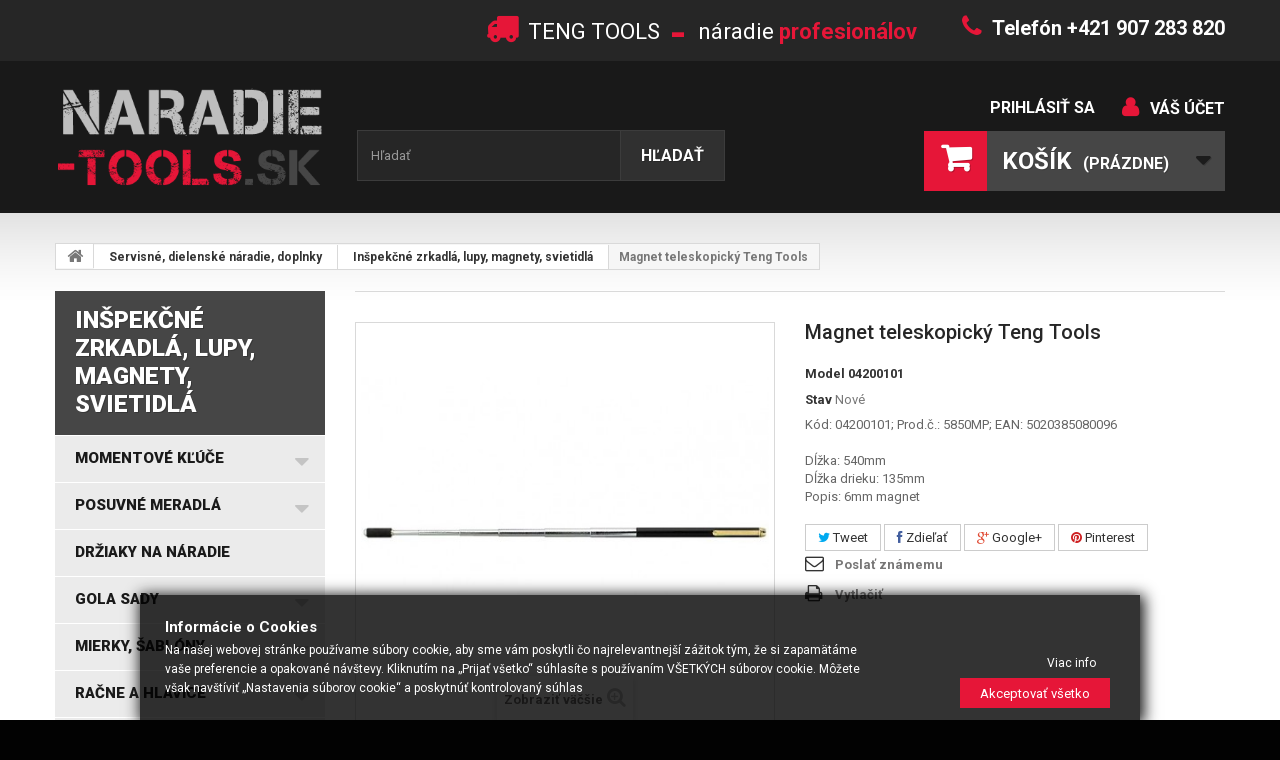

--- FILE ---
content_type: text/html; charset=utf-8
request_url: https://naradie-tools.sk/inspekcne-zrkadla-lupy-magnety-svietidla/97-magnet-teleskopicky-teng-tools-5020385080096.html
body_size: 36811
content:
<!DOCTYPE HTML> <!--[if lt IE 7]><html class="no-js lt-ie9 lt-ie8 lt-ie7 " lang="sk"><![endif]--> <!--[if IE 7]><html class="no-js lt-ie9 lt-ie8 ie7" lang="sk"><![endif]--> <!--[if IE 8]><html class="no-js lt-ie9 ie8" lang="sk"><![endif]--> <!--[if gt IE 8]><html class="no-js ie9" lang="sk"><![endif]--><html lang="sk"><head><meta charset="utf-8" /><title>Teleskopick&yacute; magnet Teng Tools - www.naradie-tools.sk</title><meta name="description" content="Magnet teleskopický Teng Tools, inšpekčné náradie na vyťahovanie zapadnutých predmetov, profesionálne dielenské náradie" /><meta name="generator" content="PrestaShop" /><meta name="robots" content="index,follow" /><meta name="viewport" content="width=device-width, minimum-scale=0.25, maximum-scale=1.6, initial-scale=1.0" /><meta name="apple-mobile-web-app-capable" content="yes" /><link rel="icon" type="image/vnd.microsoft.icon" href="/img/favicon.ico?1690908366" /><link rel="shortcut icon" type="image/x-icon" href="/img/favicon.ico?1690908366" /><link href='https://fonts.googleapis.com/css?family=Roboto:400,100,100italic,300,300italic,400italic,500,500italic,700,700italic,900,900italic&subset=latin,cyrillic-ext,greek-ext,greek,vietnamese,latin-ext,cyrillic' rel='stylesheet' type='text/css' /><link rel="stylesheet" href="/themes/theme958/css/global.css" type="text/css" media="all" /><link rel="stylesheet" href="/themes/theme958/css/autoload/highdpi.css" type="text/css" media="all" /><link rel="stylesheet" href="/themes/theme958/css/autoload/responsive-tables.css" type="text/css" media="all" /><link rel="stylesheet" href="/themes/theme958/css/autoload/uniform.default.css" type="text/css" media="all" /><link rel="stylesheet" href="/js/jquery/plugins/fancybox/jquery.fancybox.css" type="text/css" media="all" /><link rel="stylesheet" href="/themes/theme958/css/product.css" type="text/css" media="all" /><link rel="stylesheet" href="/themes/theme958/css/print.css" type="text/css" media="print" /><link rel="stylesheet" href="/js/jquery/plugins/bxslider/jquery.bxslider.css" type="text/css" media="all" /><link rel="stylesheet" href="/modules/socialsharing/css/socialsharing.css" type="text/css" media="all" /><link rel="stylesheet" href="/themes/theme958/css/modules/blockcart/blockcart.css" type="text/css" media="all" /><link rel="stylesheet" href="/themes/theme958/css/modules/blockcategories/blockcategories.css" type="text/css" media="all" /><link rel="stylesheet" href="/themes/theme958/css/modules/blockcurrencies/blockcurrencies.css" type="text/css" media="all" /><link rel="stylesheet" href="/themes/theme958/css/modules/blocklanguages/blocklanguages.css" type="text/css" media="all" /><link rel="stylesheet" href="/themes/theme958/css/modules/blockcontact/blockcontact.css" type="text/css" media="all" /><link rel="stylesheet" href="/themes/theme958/css/modules/blocksearch/blocksearch.css" type="text/css" media="all" /><link rel="stylesheet" href="/js/jquery/plugins/autocomplete/jquery.autocomplete.css" type="text/css" media="all" /><link rel="stylesheet" href="/themes/theme958/css/modules/blocktags/blocktags.css" type="text/css" media="all" /><link rel="stylesheet" href="/themes/theme958/css/modules/blockuserinfo/blockuserinfo.css" type="text/css" media="all" /><link rel="stylesheet" href="/themes/theme958/css/modules/blockviewed/blockviewed.css" type="text/css" media="all" /><link rel="stylesheet" href="/themes/theme958/css/modules/themeconfigurator/css/hooks.css" type="text/css" media="all" /><link rel="stylesheet" href="/themes/theme958/css/modules/blockwishlist/blockwishlist.css" type="text/css" media="all" /><link rel="stylesheet" href="/modules/sendtoafriend/sendtoafriend.css" type="text/css" media="all" /><link rel="stylesheet" href="/themes/theme958/css/modules/crossselling/css/crossselling.css" type="text/css" media="all" /><link rel="stylesheet" href="/themes/theme958/css/modules/productscategory/css/productscategory.css" type="text/css" media="all" /><link rel="stylesheet" href="/modules/add_dobirka_fee/css/add_dobirka_fee.css" type="text/css" media="all" /><link rel="stylesheet" href="/themes/theme958/css/modules/mailalerts/mailalerts.css" type="text/css" media="all" /><link rel="stylesheet" href="/themes/theme958/css/modules/blocktopmenu/css/blocktopmenu.css" type="text/css" media="all" /><link rel="stylesheet" href="/themes/theme958/css/modules/blocktopmenu/css/superfish-modified.css" type="text/css" media="all" /><link rel="stylesheet" href="/modules/pms_eu_gdpr/views/css/front/css.css" type="text/css" media="all" /><link rel="stylesheet" href="/modules/gdprpro/views/css/gdpr-modal.css" type="text/css" media="all" /><link rel="stylesheet" href="/modules/gdprpro/views/css/front.css" type="text/css" media="all" /><link rel="stylesheet" href="/themes/theme958/css/product_list.css" type="text/css" media="all" /><meta property="og:type" content="product" /><meta property="og:url" content="https://naradie-tools.sk/inspekcne-zrkadla-lupy-magnety-svietidla/97-magnet-teleskopicky-teng-tools-5020385080096.html" /><meta property="og:title" content="Teleskopický magnet Teng Tools - www.naradie-tools.sk" /><meta property="og:site_name" content="NARADIE-TOOLS.SK" /><meta property="og:description" content="Magnet teleskopický Teng Tools, inšpekčné náradie na vyťahovanie zapadnutých predmetov, profesionálne dielenské náradie" /><meta property="og:image" content="https://naradie-tools.sk/5832-large_default/magnet-teleskopicky-teng-tools.jpg" /><meta property="product:pretax_price:amount" content="16.01" /><meta property="product:pretax_price:currency" content="EUR" /><meta property="product:price:amount" content="19.7" /><meta property="product:price:currency" content="EUR" /><link rel="stylesheet" href="https://fonts.googleapis.com/css?family=Open+Sans:300,600" type="text/css" media="all" /> <!--[if IE 8]> 
<script src="https://oss.maxcdn.com/libs/html5shiv/3.7.0/html5shiv.js"></script> 
<script src="https://oss.maxcdn.com/libs/respond.js/1.3.0/respond.min.js"></script> <![endif]--><meta name="author" content="CERO DESIGN"><meta name="author" content="CERO DESIGN http://www.cero.sk"><meta name="msvalidate.01" content="7C3BD9469A1BD8CE93E83A1FFBA65BAB" /></head><body id="product" class="product product-97 product-magnet-teleskopicky-teng-tools category-1228 category-inspekcne-zrkadla-lupy-magnety-svietidla hide-right-column lang_sk"><noscript><iframe src="https://www.googletagmanager.com/ns.html?id=GTM-W7SFD6H" height="0" width="0" style="display:none;visibility:hidden"></iframe></noscript> <!--[if IE 8]><div style='clear:both;height:59px;padding:0 15px 0 15px;position:relative;z-index:10000;text-align:center;'><a href="http://www.microsoft.com/windows/internet-explorer/default.aspx?ocid=ie6_countdown_bannercode"><img src="http://storage.ie6countdown.com/assets/100/images/banners/warning_bar_0000_us.jpg" border="0" height="42" width="820" alt="You are using an outdated browser. For a faster, safer browsing experience, upgrade for free today." /></a></div> <![endif]--><div id="page"><div class="header-container"> <header id="header"><div class="banner"><div class="container"><div class="row"></div></div></div><div class="nav"><div class="container"><div class="row"> <nav><div id="contact-link"> <a href="https://naradie-tools.sk/contact-us" title="Kontaktujte nás">Kontaktujte nás</a></div><span class="shop-phone"> <i class="icon-phone"></i>Telefón +421 907 283 820 </span><span class="shop-shipping"> <i class="icon-my-shipping"></i>TENG TOOLS <strong>- </strong> náradie <i> profesionálov</i> </span></nav></div></div></div><div><div class="container"><div class="row"><div id="header_logo"> <a href="http://naradie-tools.sk/" title="NARADIE-TOOLS.SK"> <img class="logo img-responsive" src="https://naradie-tools.sk/img/naradie-toolssk-logo-1534279441.jpg" alt="NARADIE-TOOLS.SK" width="378" height="153"/> </a></div><div id="search_block_top" class="col-sm-4 clearfix"><form id="searchbox" method="get" action="https://naradie-tools.sk/search" > <input type="hidden" name="controller" value="search" /> <input type="hidden" name="orderby" value="position" /> <input type="hidden" name="orderway" value="desc" /> <input class="search_query form-control" type="text" id="search_query_top" name="search_query" placeholder="Hľadať" value="" /> <button type="submit" name="submit_search" class="btn btn-default button-search"> <span>Hľadať</span> </button></form></div><ul class="user_info"><li> <a href="https://naradie-tools.sk/my-account" title="Zobraziť môj zákaznícky účet" rel="nofollow">Váš účet</a></li><li> <a class="login" href="https://naradie-tools.sk/my-account" rel="nofollow" title="Prihlásiť sa na Váš zákaznícky účet"> Prihlásiť sa </a></li></ul><div class="col-sm-4 clearfix cartBox"><div class="shopping_cart"> <a href="https://naradie-tools.sk/order" title="Prezrieť nákupný košík" rel="nofollow"> <b>Košík</b> <span class="ajax_cart_quantity unvisible">0</span> <span class="ajax_cart_product_txt unvisible">Produkt</span> <span class="ajax_cart_product_txt_s unvisible">Produkty</span> <span class="ajax_cart_total unvisible"> </span> <span class="ajax_cart_no_product">(prázdne)</span> </a><div class="cart_block block exclusive"><div class="block_content"><div class="cart_block_list"><p class="cart_block_no_products"> Žiadne produkty</p><div class="cart-prices"><div class="cart-prices-line first-line"> <span class="price cart_block_shipping_cost ajax_cart_shipping_cost"> Doručenie zdarma! </span> <span> Poštovné </span></div><div class="cart-prices-line last-line"> <span class="price cart_block_total ajax_block_cart_total">0,00 €</span> <span>Spolu</span></div></div><p class="cart-buttons"> <a id="button_order_cart" class="btn btn-default button button-small" href="https://naradie-tools.sk/order" title="Pokladňa" rel="nofollow"> <span> Pokladňa<i class="icon-chevron-right right"></i> </span> </a></p></div></div></div></div></div><div id="layer_cart"><div class="clearfix"><div class="layer_cart_product col-xs-12 col-md-6"> <span class="cross" title="Zatvoriť okno"></span><h2> <i class="icon-ok"></i>Produkt bol úspešne pridaný do Vášho košíka</h2><div class="product-image-container layer_cart_img"></div><div class="layer_cart_product_info"> <span id="layer_cart_product_title" class="product-name"></span> <span id="layer_cart_product_attributes"></span><div> <strong class="dark">Množstvo</strong> <span id="layer_cart_product_quantity"></span></div><div> <strong class="dark">Spolu</strong> <span id="layer_cart_product_price"></span></div></div></div><div class="layer_cart_cart col-xs-12 col-md-6"><h2> <span class="ajax_cart_product_txt_s unvisible"> <span class="ajax_cart_quantity">0</span> ks tovaru </span> <span class="ajax_cart_product_txt "> Vo Vašom košíku je 1 produkt. </span></h2><div class="layer_cart_row"> <strong class="dark"> Celkovo produktov (s DPH) </strong> <span class="ajax_block_products_total"> </span></div><div class="layer_cart_row"> <strong class="dark"> Spolu za poštovné:&nbsp;(bez DPH) </strong> <span class="ajax_cart_shipping_cost"> Doručenie zdarma! </span></div><div class="layer_cart_row"> <strong class="dark"> Spolu (s DPH) </strong> <span class="ajax_block_cart_total"> </span></div><div class="button-container"> <span class="continue btn btn-default button exclusive-medium" title="Pokračovať v nákupe"> <span> <i class="icon-chevron-left left"></i>Pokračovať v nákupe </span> </span> <a class="btn btn-default button button-medium" href="https://naradie-tools.sk/order" title="Prejsť k pokladni" rel="nofollow"> <span> Prejsť k pokladni<i class="icon-chevron-right right"></i> </span> </a></div></div></div><div class="crossseling"></div></div><div class="layer_cart_overlay"></div><div id="block_top_menu" class="sf-contener clearfix col-lg-12"><div class="cat-title">Kategórie</div><ul class="sf-menu clearfix menu-content"><li><a href="https://naradie-tools.sk/" title="Home">Home</a><ul><li><a href="https://naradie-tools.sk/1118-momentove-kluce" title="Momentové kľúče">Momentové kľúče</a><ul><li><a href="https://naradie-tools.sk/1200-elektronicke-momentove-kluce" title="Elektronické momentové kľúče">Elektronické momentové kľúče</a></li><li><a href="https://naradie-tools.sk/1202-momentove-kluce" title="Momentové kľúče">Momentové kľúče</a><ul></ul></li><li><a href="https://naradie-tools.sk/1203-momentove-skrutkovace" title="Momentové skrutkovače">Momentové skrutkovače</a></li><li><a href="https://naradie-tools.sk/1204-nasobice-momentov" title="Násobiče momentov">Násobiče momentov</a></li><li><a href="https://naradie-tools.sk/1205-kalibracne-zaradenia" title="Kalibračné zaradenia">Kalibračné zaradenia</a></li><li><a href="https://naradie-tools.sk/1519-nastavce-na-momentove-kluce" title="Nastavce na momentové kľúče">Nastavce na momentové kľúče</a></li></ul></li><li><a href="https://naradie-tools.sk/1123-posuvne-meradla" title="Posuvné meradlá">Posuvné meradlá</a><ul><li><a href="https://naradie-tools.sk/1243-posuvne-meradla" title="Posuvné meradlá">Posuvné meradlá</a><ul><li><a href="https://naradie-tools.sk/1377-prislusenstvo-a-nahradne-diely" title="Príslušenstvo a náhradné diely">Príslušenstvo a náhradné diely</a></li></ul></li><li><a href="https://naradie-tools.sk/1244-posuvne-meradla-specialne" title="Posuvné meradlá špeciálne">Posuvné meradlá špeciálne</a></li><li><a href="https://naradie-tools.sk/1245-hlbkomery" title="Hĺbkomery">Hĺbkomery</a></li><li><a href="https://naradie-tools.sk/1246-vyskomery" title="Výškomery">Výškomery</a></li></ul></li><li><a href="https://naradie-tools.sk/1112-drziaky-na-naradie" title="Držiaky na náradie">Držiaky na náradie</a></li><li><a href="https://naradie-tools.sk/1113-gola-sady" title="GOLA SADY ">GOLA SADY </a><ul><li><a href="https://naradie-tools.sk/1138-gola-supravy-14" title="Gola súpravy 1/4"">Gola súpravy 1/4"</a></li><li><a href="https://naradie-tools.sk/1139-gola-supravy-38" title="Gola súpravy 3/8" ">Gola súpravy 3/8" </a></li><li><a href="https://naradie-tools.sk/1140-gola-supravy-12" title="Gola súpravy 1/2"">Gola súpravy 1/2"</a></li><li><a href="https://naradie-tools.sk/1141-gola-supravy-14-38-12" title="Gola súpravy 1/4", 3/8", 1/2"">Gola súpravy 1/4", 3/8", 1/2"</a></li><li><a href="https://naradie-tools.sk/1142-gola-supravy-34-a-1" title="Gola súpravy 3/4" a 1"">Gola súpravy 3/4" a 1"</a></li></ul></li><li><a href="https://naradie-tools.sk/1129-mierky-sablony" title="Mierky, šablóny">Mierky, šablóny</a><ul><li><a href="https://naradie-tools.sk/1272-mierky-na-vrtaky" title="Mierky na vrtáky">Mierky na vrtáky</a></li><li><a href="https://naradie-tools.sk/1273-mierky-na-zvary" title="Mierky na zvary">Mierky na zvary</a></li><li><a href="https://naradie-tools.sk/1274-mierky-na-meranie-zavitov" title="Mierky na meranie závitov">Mierky na meranie závitov</a></li><li><a href="https://naradie-tools.sk/1275-radiusove-mierky" title="Rádiusové mierky">Rádiusové mierky</a></li><li><a href="https://naradie-tools.sk/1276-uhlove-mierky" title="Uhlové mierky">Uhlové mierky</a></li><li><a href="https://naradie-tools.sk/1277-mierky-na-otvory" title="Mierky na otvory">Mierky na otvory</a></li><li><a href="https://naradie-tools.sk/1279-mierky-drsnosti" title="Mierky drsnosti">Mierky drsnosti</a></li><li><a href="https://naradie-tools.sk/1280-profilove-sablony-stukatersky-hreben" title="Profilové šablóny - štukatérsky hrebeň">Profilové šablóny - štukatérsky hrebeň</a></li><li><a href="https://naradie-tools.sk/1281-skaromery" title="Škáromery">Škáromery</a></li></ul></li><li><a href="https://naradie-tools.sk/1114-racne-a-hlavice" title="Račne a hlavice">Račne a hlavice</a><ul><li><a href="https://naradie-tools.sk/1143-racne" title="Račne">Račne</a><ul><li><a href="https://naradie-tools.sk/1296-14-racne" title="1/4" račne">1/4" račne</a><ul></ul></li><li><a href="https://naradie-tools.sk/1297-38-racne" title="3/8" račne">3/8" račne</a><ul></ul></li><li><a href="https://naradie-tools.sk/1298-12-racne" title="1/2" račne">1/2" račne</a><ul></ul></li><li><a href="https://naradie-tools.sk/1299-34-racne" title="3/4" račne">3/4" račne</a><ul></ul></li><li><a href="https://naradie-tools.sk/1300-1-racne" title="1" račne">1" račne</a><ul></ul></li></ul></li><li><a href="https://naradie-tools.sk/1146-14-hlavica-nastrcna-metricke-rozmery-mm" title="1/4" hlavica nástrčná metrické rozmery mm">1/4" hlavica nástrčná metrické rozmery mm</a><ul><li><a href="https://naradie-tools.sk/1307-14-kratka-hlavica-6-hran" title="1/4" krátka hlavica 6-hran">1/4" krátka hlavica 6-hran</a></li><li><a href="https://naradie-tools.sk/1308-14-dlhe-hlavice-6-hran" title="1/4" dlhé hlavice 6-hran">1/4" dlhé hlavice 6-hran</a></li></ul></li><li><a href="https://naradie-tools.sk/1147-38-hlavica-nastrcna-metricke-rozmery-mm" title="3/8" hlavica nástrčná metrické rozmery mm">3/8" hlavica nástrčná metrické rozmery mm</a><ul><li><a href="https://naradie-tools.sk/1315-38-kratke-hlavice-6-hran" title="3/8" krátke hlavice 6-hran">3/8" krátke hlavice 6-hran</a></li><li><a href="https://naradie-tools.sk/1316-38-dlhe-hlavice-6-hran" title="3/8" dlhé hlavice 6-hran">3/8" dlhé hlavice 6-hran</a></li></ul></li><li><a href="https://naradie-tools.sk/1148-12-hlavica-nastrcna-metricke-rozmery-mm" title="1/2" hlavica nástrčná metrické rozmery mm">1/2" hlavica nástrčná metrické rozmery mm</a><ul><li><a href="https://naradie-tools.sk/1324-12-kratke-hlavice-6-hran" title="1/2" krátke hlavice 6-hran">1/2" krátke hlavice 6-hran</a></li><li><a href="https://naradie-tools.sk/1325-12-kratke-hlavice-12-hran" title="1/2" krátke hlavice 12-hran">1/2" krátke hlavice 12-hran</a></li><li><a href="https://naradie-tools.sk/1326-12-dlhe-hlavice-6-hran" title="1/2" dlhé hlavice 6-hran">1/2" dlhé hlavice 6-hran</a></li><li><a href="https://naradie-tools.sk/1327-12-dlhe-hlavice-12-hran" title="1/2" dlhé hlavice 12-hran">1/2" dlhé hlavice 12-hran</a></li></ul></li><li><a href="https://naradie-tools.sk/1149-34-hlavica-nastrcna-metricke-rozmery-mm" title="3/4" hlavica nástrčná metrické rozmery mm">3/4" hlavica nástrčná metrické rozmery mm</a></li><li><a href="https://naradie-tools.sk/1150-1-hlavica-nastrcna" title="1" hlavica nástrčná">1" hlavica nástrčná</a></li><li><a href="https://naradie-tools.sk/1301-34-hlavica-nastrcna-palcove-af-rozmery" title="3/4" hlavica nástrčná palcové "AF" rozmery">3/4" hlavica nástrčná palcové "AF" rozmery</a></li><li><a href="https://naradie-tools.sk/1303-14-hlavica-nastrcna-palcove-rozmery-af" title="1/4" hlavica nástrčná palcové rozmery "AF">1/4" hlavica nástrčná palcové rozmery "AF</a><ul><li><a href="https://naradie-tools.sk/1313-14-kratke-hlavice-6-hran" title="1/4" krátke hlavice 6-hran">1/4" krátke hlavice 6-hran</a></li><li><a href="https://naradie-tools.sk/1314-14-dlhe-hlavice-6-hran" title="1/4" dlhé hlavice 6-hran">1/4" dlhé hlavice 6-hran</a></li></ul></li><li><a href="https://naradie-tools.sk/1304-38-hlavica-nastrcna-palcove-af-rozmery-6-hran" title="3/8" hlavica nástrčná palcové "AF" rozmery 6-hran">3/8" hlavica nástrčná palcové "AF" rozmery 6-hran</a><ul><li><a href="https://naradie-tools.sk/1317-38-kratke-hlavice-6-hran" title="3/8" krátke hlavice 6-hran">3/8" krátke hlavice 6-hran</a></li><li><a href="https://naradie-tools.sk/1318-38-dlhe-hlavice-6-hran" title="3/8" dlhé hlavice 6-hran">3/8" dlhé hlavice 6-hran</a></li></ul></li><li><a href="https://naradie-tools.sk/1305-12-hlavica-nastrcna-palcove-rozmery-af" title="1/2" hlavica nástrčná palcové rozmery "AF">1/2" hlavica nástrčná palcové rozmery "AF</a></li><li><a href="https://naradie-tools.sk/1309-14-hlavica-zastrcna-s-bitom-krizovym-ph-pz" title="1/4" hlavica zástrčná s bitom krížovým PH, PZ">1/4" hlavica zástrčná s bitom krížovým PH, PZ</a></li><li><a href="https://naradie-tools.sk/1310-14-hlavica-zastrcna-s-bitom-plochym-fl" title="1/4" hlavica zástrčná s bitom plochým FL">1/4" hlavica zástrčná s bitom plochým FL</a></li><li><a href="https://naradie-tools.sk/1311-14-hlavica-zastrcna-s-bitom-torx-tx" title="1/4" hlavica zástrčná s bitom TORX TX">1/4" hlavica zástrčná s bitom TORX TX</a></li><li><a href="https://naradie-tools.sk/1312-14-hlavica-nastrcna-torx-tx-e" title="1/4" hlavica nástrčná TORX TX-E">1/4" hlavica nástrčná TORX TX-E</a></li><li><a href="https://naradie-tools.sk/1319-38-hlavica-imbus-s-bitom-mm" title="3/8" hlavica IMBUS s bitom mm">3/8" hlavica IMBUS s bitom mm</a></li><li><a href="https://naradie-tools.sk/1320-38-hlavica-s-bitom-imbus-af" title="3/8" hlavica s bitom IMBUS "AF">3/8" hlavica s bitom IMBUS "AF</a></li><li><a href="https://naradie-tools.sk/1321-38-hlavica-zastrcna-s-bitom-torx-tpx-duty" title="3/8" hlavica zástrčná s bitom TORX TPX-dutý">3/8" hlavica zástrčná s bitom TORX TPX-dutý</a></li><li><a href="https://naradie-tools.sk/1322-38-hlavica-zastrcna-s-bitom-torx-tx-plny" title="3/8" hlavica zástrčná s bitom TORX TX-plný">3/8" hlavica zástrčná s bitom TORX TX-plný</a></li><li><a href="https://naradie-tools.sk/1323-38-hlavica-nastrcna-torx-tx-e" title="3/8" hlavica nástrčná TORX TX-E">3/8" hlavica nástrčná TORX TX-E</a></li><li><a href="https://naradie-tools.sk/1328-12-hlavica-zastrcna-s-bitom-imbus-mm" title="1/2" hlavica zástrčná s bitom IMBUS mm">1/2" hlavica zástrčná s bitom IMBUS mm</a></li><li><a href="https://naradie-tools.sk/1329-12-hlavica-zastrcna-s-bitom-torx-tx-plny" title="1/2" hlavica zástrčná s bitom TORX TX-plný">1/2" hlavica zástrčná s bitom TORX TX-plný</a></li><li><a href="https://naradie-tools.sk/1330-12-hlavica-zastrcna-s-bitom-torx-tpx-duty" title="1/2" hlavica zástrčná s bitom TORX TPX-dutý">1/2" hlavica zástrčná s bitom TORX TPX-dutý</a></li><li><a href="https://naradie-tools.sk/1331-12-hlavica-nastrcna-torx-tx-e" title="1/2" hlavica nástrčná TORX TX-E">1/2" hlavica nástrčná TORX TX-E</a></li><li><a href="https://naradie-tools.sk/1332-12-hlavica-nastrcna-spline-xzn-hviezdicka-12-hran" title="1/2" hlavica nástrčná spline XZN (hviezdička 12-hran)">1/2" hlavica nástrčná spline XZN (hviezdička 12-hran)</a></li><li><a href="https://naradie-tools.sk/1333-12-hlavica-zastrcna-profil-ril-ribe-6-hran" title="1/2" hlavica zástrčná profil RIL (RIBE 6-hran)">1/2" hlavica zástrčná profil RIL (RIBE 6-hran)</a></li><li><a href="https://naradie-tools.sk/1484-38-hlavica-na-poskodene-hlavy-skrutiek-a-matic" title="3/8" hlavica na poškodené hlavy skrutiek a matíc">3/8" hlavica na poškodené hlavy skrutiek a matíc</a></li><li><a href="https://naradie-tools.sk/1485-12-hlavica-na-poskodene-hlavy-skrutiek-a-matic" title="1/2" hlavica na poškodené hlavy skrutiek a matíc">1/2" hlavica na poškodené hlavy skrutiek a matíc</a></li></ul></li><li><a href="https://naradie-tools.sk/1544-nastavce-redukcie-adaptery-trhaky" title="Nástavce, redukcie, adaptéry, trháky">Nástavce, redukcie, adaptéry, trháky</a><ul><li><a href="https://naradie-tools.sk/1378-trhaky-t-kluce-kluky" title="Trháky, T-kľúče, Kľuky">Trháky, T-kľúče, Kľuky</a></li><li><a href="https://naradie-tools.sk/1145-predlzovacie-nastavce" title="Predlžovacie nástavce">Predlžovacie nástavce</a><ul><li><a href="https://naradie-tools.sk/1379-14-predlzenie-nadstavce" title="1/4" predĺženie (nadstavce)">1/4" predĺženie (nadstavce)</a></li><li><a href="https://naradie-tools.sk/1380-38-predlzenie-nadstavce" title="3/8" predĺženie (nadstavce)">3/8" predĺženie (nadstavce)</a></li><li><a href="https://naradie-tools.sk/1381-12-predlzenie-nadstavce" title="1/2" predĺženie (nadstavce)">1/2" predĺženie (nadstavce)</a></li><li><a href="https://naradie-tools.sk/1382-34-predlzenie-nadstavce" title="3/4" predĺženie (nadstavce)">3/4" predĺženie (nadstavce)</a></li><li><a href="https://naradie-tools.sk/1383-1-predlzenie-nadstavce" title="1" predĺženie (nadstavce)">1" predĺženie (nadstavce)</a></li></ul></li><li><a href="https://naradie-tools.sk/1384-redukcie" title="Redukcie">Redukcie</a></li><li><a href="https://naradie-tools.sk/1386-adaptery-na-bity-na-hlavice" title="Adaptéry na bity, na hlavice">Adaptéry na bity, na hlavice</a></li><li><a href="https://naradie-tools.sk/1388-klby-kardany" title="Kĺby (kardány)">Kĺby (kardány)</a></li></ul></li><li><a href="https://naradie-tools.sk/1289-elektricke-rucne-a-dielenske-naradie" title="Elektrické ručné a dielenské náradie">Elektrické ručné a dielenské náradie</a><ul><li><a href="https://naradie-tools.sk/1498-prislusenstvo-k-elektro-naradiu" title="Príslušenstvo k elektro náradiu">Príslušenstvo k elektro náradiu</a></li></ul></li><li><a href="https://naradie-tools.sk/1115-kluce-imbus-torx-l-kluce" title="Kľúče - IMBUS, TORX, L-kľúče">Kľúče - IMBUS, TORX, L-kľúče</a><ul><li><a href="https://naradie-tools.sk/1151-ockoploche-kluce" title="Očkoploché kľúče">Očkoploché kľúče</a><ul><li><a href="https://naradie-tools.sk/1337-ockoploche-metricke-kluce" title="Očkoploché metrické kľúče">Očkoploché metrické kľúče</a></li><li><a href="https://naradie-tools.sk/1338-ockoploche-palcove-kluce" title="Očkoploché palcové kľúče">Očkoploché palcové kľúče</a></li><li><a href="https://naradie-tools.sk/1339-ockoploche-kratke-metricke-kluce" title="Očkoploché krátke metrické kľúče">Očkoploché krátke metrické kľúče</a></li><li><a href="https://naradie-tools.sk/1340-ockoploche-dlhe-metricke-kluce" title="Očkoploché dlhé metrické kľúče">Očkoploché dlhé metrické kľúče</a></li><li><a href="https://naradie-tools.sk/1341-sady-ockoplochych-klucov" title="Sady očkoplochých kľúčov">Sady očkoplochých kľúčov</a></li></ul></li><li><a href="https://naradie-tools.sk/1152-ockoploche-kluce-racnove" title="Očkoploché kľúče ráčňové">Očkoploché kľúče ráčňové</a><ul><li><a href="https://naradie-tools.sk/1342-ockoploche-kluce-racnove-s-prepinanim-metricke" title="Očkoploché kľúče račňové s prepínaním metrické">Očkoploché kľúče račňové s prepínaním metrické</a></li><li><a href="https://naradie-tools.sk/1343-ockoploche-kluce-racnove-s-prepinanim-palcove" title="Očkoploché kľúče račňové s prepínaním palcové">Očkoploché kľúče račňové s prepínaním palcové</a></li><li><a href="https://naradie-tools.sk/1344-ockoploche-kluce-racnove-bez-prepinania" title="Očkoploché kľúče račňové bez prepínania">Očkoploché kľúče račňové bez prepínania</a></li><li><a href="https://naradie-tools.sk/1345-ockoploche-kluce-racnove-bez-prepinania-klbove" title="Očkoploché kľúče račňové bez prepínania kĺbové">Očkoploché kľúče račňové bez prepínania kĺbové</a></li><li><a href="https://naradie-tools.sk/1346-sady-racnovych-klucov" title="Sady račňových kľúčov">Sady račňových kľúčov</a></li></ul></li><li><a href="https://naradie-tools.sk/1153-ockove-kluce" title="Očkové kľúče">Očkové kľúče</a></li><li><a href="https://naradie-tools.sk/1154-ploche-otvorene-kluce" title="Ploché (otvorené) kľúče">Ploché (otvorené) kľúče</a></li><li><a href="https://naradie-tools.sk/1155-klbove-kluce" title="Kĺbové kľúče">Kĺbové kľúče</a></li><li><a href="https://naradie-tools.sk/1156-kluce-na-prevlecene-matice" title="Kľúče na prevlečené matice">Kľúče na prevlečené matice</a></li><li><a href="https://naradie-tools.sk/1157-uderove-kluce-vidlicove-uderove-kluce-ockove" title="Úderové kľúče vidlicové, úderové kľúče očkové">Úderové kľúče vidlicové, úderové kľúče očkové</a></li><li><a href="https://naradie-tools.sk/1158-racnove-kluce" title="Račňové kľúče">Račňové kľúče</a></li><li><a href="https://naradie-tools.sk/1159-nastavitelne-kluce" title="Nastaviteľné kľúče">Nastaviteľné kľúče</a><ul></ul></li><li><a href="https://naradie-tools.sk/1161-otvorene-ploche-kluce-na-38" title="Otvorené ploché kľúče na 3/8"">Otvorené ploché kľúče na 3/8"</a></li><li><a href="https://naradie-tools.sk/1162-nastrcne-kluce-s-rukovaetou" title="Nástrčné kľúče s rukoväťou">Nástrčné kľúče s rukoväťou</a></li><li><a href="https://naradie-tools.sk/1163-nastrcne-kluce-s-t-rukovaetou" title="Nástrčné kľúče s T rukoväťou">Nástrčné kľúče s T rukoväťou</a></li><li><a href="https://naradie-tools.sk/1164-hakove-kluce" title="Hákové kľúče">Hákové kľúče</a></li><li><a href="https://naradie-tools.sk/1165-l-kluce-imbus-a-torx" title="L kľúče IMBUS a TORX">L kľúče IMBUS a TORX</a><ul><li><a href="https://naradie-tools.sk/1367-l-kluce-torx-tx" title="L kľúče TORX TX">L kľúče TORX TX</a><ul><li><a href="https://naradie-tools.sk/1374-l-kluce-torx-rovne-zakoncenie" title="L kľúče TORX rovné zakončenie">L kľúče TORX rovné zakončenie</a></li><li><a href="https://naradie-tools.sk/1375-l-kluce-torx-gulove-zakoncenie" title="L kľúče TORX guľové zakončenie">L kľúče TORX guľové zakončenie</a></li></ul></li><li><a href="https://naradie-tools.sk/1368-l-kluce-imbus-metricke-rozmery" title="L kľúče IMBUS metrické rozmery">L kľúče IMBUS metrické rozmery</a><ul><li><a href="https://naradie-tools.sk/1370-l-kluc-imbus-gulove-zakoncenie" title="L kľúč IMBUS guľové zakončenie">L kľúč IMBUS guľové zakončenie</a></li><li><a href="https://naradie-tools.sk/1371-l-kluc-imbus-rovne-zakoncenie" title="L kľúč IMBUS rovné zakončenie">L kľúč IMBUS rovné zakončenie</a></li></ul></li><li><a href="https://naradie-tools.sk/1369-l-kluce-imbus-palcove-rozmery" title="L kľúče IMBUS palcové rozmery">L kľúče IMBUS palcové rozmery</a><ul><li><a href="https://naradie-tools.sk/1372-l-kluce-imbus-palcove-rozmery-rovne-zakoncenie" title="L kľúče IMBUS palcové rozmery rovné zakončenie">L kľúče IMBUS palcové rozmery rovné zakončenie</a></li><li><a href="https://naradie-tools.sk/1373-l-kluce-imbus-palcove-rozmery-gulove-zakoncenie" title="L kľúče IMBUS palcové rozmery guľové zakončenie">L kľúče IMBUS palcové rozmery guľové zakončenie</a></li></ul></li></ul></li><li><a href="https://naradie-tools.sk/1166-t-kluce-imbus-a-torx" title="T kľúče IMBUS a TORX">T kľúče IMBUS a TORX</a></li><li><a href="https://naradie-tools.sk/1167-nozove-sady-imbus-torx-bike" title="Nožové sady IMBUS, TORX, BIKE">Nožové sady IMBUS, TORX, BIKE</a></li><li><a href="https://naradie-tools.sk/1497-trubkove-kluce" title="Trubkové kľúče">Trubkové kľúče</a></li><li><a href="https://naradie-tools.sk/1525-uderove-kluce-ockove" title="Úderové kľúče očkové">Úderové kľúče očkové</a></li></ul></li><li><a href="https://naradie-tools.sk/1116-skrutkovace" title="Skrutkovače">Skrutkovače</a><ul><li><a href="https://naradie-tools.sk/1168-sady-skrutkovacov" title="Sady skrutkovačov">Sady skrutkovačov</a></li><li><a href="https://naradie-tools.sk/1169-skrutkovac-plochy" title="Skrutkovač plochý">Skrutkovač plochý</a><ul><li><a href="https://naradie-tools.sk/1500-skrutkovac-plochy-s-dlhym-driekom" title="Skrutkovač plochý s dlhým driekom">Skrutkovač plochý s dlhým driekom</a></li></ul></li><li><a href="https://naradie-tools.sk/1170-skrutkovac-krizovy-ph" title="Skrutkovač krížový PH">Skrutkovač krížový PH</a><ul><li><a href="https://naradie-tools.sk/1499-skrutkovac-krizovy-ph-s-dlhym-driekom" title="Skrutkovač krížový PH s dlhým driekom">Skrutkovač krížový PH s dlhým driekom</a></li></ul></li><li><a href="https://naradie-tools.sk/1171-skrutkovac-krizovy-pz" title="Skrutkovač krížový PZ">Skrutkovač krížový PZ</a></li><li><a href="https://naradie-tools.sk/1172-skrutkovac-torx-tx" title="Skrutkovač torx TX">Skrutkovač torx TX</a></li><li><a href="https://naradie-tools.sk/1173-skrutkovac-stvorhran" title="Skrutkovač štvorhran">Skrutkovač štvorhran</a></li><li><a href="https://naradie-tools.sk/1174-mini-skrutkovac" title="Mini skrutkovač">Mini skrutkovač</a></li><li><a href="https://naradie-tools.sk/1175-skrutkovac-uderovy" title="Skrutkovač úderový">Skrutkovač úderový</a></li><li><a href="https://naradie-tools.sk/1177-magnetizer-demagnetizer-skrutkovacov" title="Magnetizér/ demagnetizér skrutkovačov">Magnetizér/ demagnetizér skrutkovačov</a></li><li><a href="https://naradie-tools.sk/1178-sady-bitov" title="Sady bitov">Sady bitov</a></li><li><a href="https://naradie-tools.sk/1179-nastavce-skrutkovace-racne-na-bity" title="Nástavce, skrutkovače, račne na bity">Nástavce, skrutkovače, račne na bity</a></li><li><a href="https://naradie-tools.sk/1180-bity-ploche" title="Bity ploché">Bity ploché</a></li><li><a href="https://naradie-tools.sk/1181-bity-krizove-ph" title="Bity krížové PH">Bity krížové PH</a></li><li><a href="https://naradie-tools.sk/1182-bity-krizove-pz" title="Bity krížové PZ">Bity krížové PZ</a></li><li><a href="https://naradie-tools.sk/1183-bity-imbus-sesthran" title="Bity IMBUS (šesťhran)">Bity IMBUS (šesťhran)</a></li><li><a href="https://naradie-tools.sk/1184-bity-torx" title="Bity TORX">Bity TORX</a></li><li><a href="https://naradie-tools.sk/1185-bity-stvorhran" title="Bity štvorhran">Bity štvorhran</a></li><li><a href="https://naradie-tools.sk/1186-bitove-adaptery-hlavice" title="Bitové adaptéry, hlavice">Bitové adaptéry, hlavice</a></li><li><a href="https://naradie-tools.sk/1286-skrutkovac-imbus" title="Skrutkovač imbus">Skrutkovač imbus</a></li></ul></li><li><a href="https://naradie-tools.sk/1117-klieste" title="Kliešte">Kliešte</a><ul><li><a href="https://naradie-tools.sk/1290-pinzety-peany" title="Pinzety, peány">Pinzety, peány</a></li><li><a href="https://naradie-tools.sk/1294-hasaky" title="Hasáky">Hasáky</a></li><li><a href="https://naradie-tools.sk/1187-sady-kliesti" title="Sady klieští">Sady klieští</a></li><li><a href="https://naradie-tools.sk/1188-klieste-stiepacie" title="Kliešte štiepacie">Kliešte štiepacie</a><ul><li><a href="https://naradie-tools.sk/1419-celne-silove-stiepacie-klieste" title="Čelné silové štiepacie kliešte">Čelné silové štiepacie kliešte</a></li><li><a href="https://naradie-tools.sk/1420-celne-stiepacie-klieste" title="Čelné štiepacie kliešte">Čelné štiepacie kliešte</a></li><li><a href="https://naradie-tools.sk/1422-bocne-stiepacie-klieste" title="Bočné štiepacie kliešte">Bočné štiepacie kliešte</a></li><li><a href="https://naradie-tools.sk/1423-stiepacie-klieste-knipex" title="Štiepacie kliešte KNIPEX">Štiepacie kliešte KNIPEX</a></li><li><a href="https://naradie-tools.sk/1425-bocne-stiepacie-klieste-na-plasty" title="Bočné štiepacie kliešte na plasty">Bočné štiepacie kliešte na plasty</a></li><li><a href="https://naradie-tools.sk/1435-armovacie-klieste" title="Armovacie kliešte">Armovacie kliešte</a></li></ul></li><li><a href="https://naradie-tools.sk/1189-klieste-strihacie-noznice" title="Kliešte strihacie, nožnice">Kliešte strihacie, nožnice</a></li><li><a href="https://naradie-tools.sk/1190-klieste-kombinovane" title="Kliešte kombinované">Kliešte kombinované</a><ul><li><a href="https://naradie-tools.sk/1453-kombinovane-klieste" title="Kombinované kliešte">Kombinované kliešte</a></li><li><a href="https://naradie-tools.sk/1454-kombinovane-klieste-silove" title="Kombinované kliešte silové">Kombinované kliešte silové</a></li></ul></li><li><a href="https://naradie-tools.sk/1191-klieste-pre-uchopenie" title="Kliešte pre uchopenie">Kliešte pre uchopenie</a><ul><li><a href="https://naradie-tools.sk/1438-klieste-s-gulatymi-celustami" title="Kliešte s guľatými čeľusťami">Kliešte s guľatými čeľusťami</a></li></ul></li><li><a href="https://naradie-tools.sk/1192-klieste-instalaterske-blicky" title="Kliešte inštalatérske (blicky)">Kliešte inštalatérske (blicky)</a><ul><li><a href="https://naradie-tools.sk/1457-klieste-s-capom" title="Kliešte s čapom">Kliešte s čapom</a></li><li><a href="https://naradie-tools.sk/1459-klieste-s-drazkovym-klbom" title="Kliešte s drážkovým kĺbom">Kliešte s drážkovým kĺbom</a></li></ul></li><li><a href="https://naradie-tools.sk/1194-odizolovacie-klieste" title="Odizolovacie kliešte">Odizolovacie kliešte</a></li><li><a href="https://naradie-tools.sk/1195-klieste-na-krutenie-a-strihanie-kablov" title="Kliešte na krútenie a strihanie káblov">Kliešte na krútenie a strihanie káblov</a></li><li><a href="https://naradie-tools.sk/1196-mini-klieste" title="Mini kliešte">Mini kliešte</a></li><li><a href="https://naradie-tools.sk/1197-klieste-na-poistne-kruzky" title="Kliešte na poistné krúžky">Kliešte na poistné krúžky</a></li><li><a href="https://naradie-tools.sk/1198-klieste-samosvorne-zverakove-na-zvaranie" title="Kliešte samosvorné zverákové na zváranie ">Kliešte samosvorné zverákové na zváranie </a></li><li><a href="https://naradie-tools.sk/1199-klieste-dlhe-do-otvorov" title="Kliešte dlhé do otvorov">Kliešte dlhé do otvorov</a></li></ul></li><li><a href="https://naradie-tools.sk/1119-uderove-razove-hlavice-sady-jednotlivo" title="Úderové - rázové hlavice - sady, jednotlivo">Úderové - rázové hlavice - sady, jednotlivo</a><ul><li><a href="https://naradie-tools.sk/1206-sady-uderovych-hlavic" title="Sady úderových hlavíc">Sady úderových hlavíc</a></li><li><a href="https://naradie-tools.sk/1207-uderove-hlavice-na-matice-kolies" title="Úderové hlavice na matice kolies">Úderové hlavice na matice kolies</a></li><li><a href="https://naradie-tools.sk/1208-uderove-skrutkovace-a-bity" title="Úderové skrutkovače a bity">Úderové skrutkovače a bity</a></li><li><a href="https://naradie-tools.sk/1209-uderove-nadstavce-redukcie-adaptery" title="Úderové nadstavce, redukcie, adaptéry">Úderové nadstavce, redukcie, adaptéry</a></li><li><a href="https://naradie-tools.sk/1210-o-kruzky-a-capy-pre-uderove-hlavice" title="O krúžky a čapy pre úderové hlavice">O krúžky a čapy pre úderové hlavice</a></li><li><a href="https://naradie-tools.sk/1211-14-uderove-hlavice" title="1/4" úderové hlavice">1/4" úderové hlavice</a></li><li><a href="https://naradie-tools.sk/1212-38-uderove-hlavice" title="3/8" úderové hlavice">3/8" úderové hlavice</a></li><li><a href="https://naradie-tools.sk/1213-12-uderove-hlavice" title="1/2" úderové hlavice">1/2" úderové hlavice</a></li><li><a href="https://naradie-tools.sk/1214-34-uderove-hlavice" title="3/4" úderové hlavice">3/4" úderové hlavice</a><ul><li><a href="https://naradie-tools.sk/1361-34-hlavice-uderove-kratke-6-hranne" title="3/4" hlavice úderové krátke 6-hranné">3/4" hlavice úderové krátke 6-hranné</a></li><li><a href="https://naradie-tools.sk/1363-34-hlavice-uderove-dlhe-6-hranne" title="3/4" hlavice úderové dlhé 6-hranné">3/4" hlavice úderové dlhé 6-hranné</a></li><li><a href="https://naradie-tools.sk/1365-34-hlavice-uderove-imbus" title="3/4" hlavice úderové imbus">3/4" hlavice úderové imbus</a></li></ul></li><li><a href="https://naradie-tools.sk/1215-1-uderove-hlavice" title="1" úderové hlavice">1" úderové hlavice</a></li><li><a href="https://naradie-tools.sk/1295-1-12-uderove-hlavice" title="1 1/2" úderové hlavice">1 1/2" úderové hlavice</a></li></ul></li><li><a href="https://naradie-tools.sk/1120-izolovane-naradie-1000v" title="Izolované náradie 1000V">Izolované náradie 1000V</a><ul><li><a href="https://naradie-tools.sk/1216-sady-izolovaneho-naradia" title="Sady izolovaného náradia">Sady izolovaného náradia</a></li><li><a href="https://naradie-tools.sk/1217-izolovane-skrutkovace-1000v" title="Izolované skrutkovače 1000V">Izolované skrutkovače 1000V</a></li><li><a href="https://naradie-tools.sk/1218-izolovane-klieste-1000v" title="Izolované kliešte 1000V">Izolované kliešte 1000V</a></li></ul></li><li><a href="https://naradie-tools.sk/1121-servisne-dielenske-naradie-doplnky" title="Servisné, dielenské náradie, doplnky">Servisné, dielenské náradie, doplnky</a><ul><li><a href="https://naradie-tools.sk/1219-naradie-pre-autodielnu" title="Náradie pre autodielňu">Náradie pre autodielňu</a></li><li><a href="https://naradie-tools.sk/1220-specialne-hlavice-pre-autodielnu" title="Špeciálne hlavice pre autodielňu">Špeciálne hlavice pre autodielňu</a></li><li><a href="https://naradie-tools.sk/1221-montazne-paky-pacidla" title="Montážne páky, páčidlá">Montážne páky, páčidlá</a></li><li><a href="https://naradie-tools.sk/1222-stahovaky" title="Sťahováky">Sťahováky</a></li><li><a href="https://naradie-tools.sk/1223-pakove-stiepacie-a-strihacie-klieste-a-noznice" title="Pákové štiepacie a strihacie kliešte a nožnice">Pákové štiepacie a strihacie kliešte a nožnice</a></li><li><a href="https://naradie-tools.sk/1224-kluce-na-svorniky-na-zalomene-skrutky" title="Kľúče na svorníky, na zalomené skrutky">Kľúče na svorníky, na zalomené skrutky</a></li><li><a href="https://naradie-tools.sk/1225-zavitniky-zavitove-ocka-prislusenstvo" title="Závitníky, závitové očka, príslušenstvo">Závitníky, závitové očka, príslušenstvo</a></li><li><a href="https://naradie-tools.sk/1226-lisovacie-klieste-na-konektory" title="Lisovacie kliešte na konektory">Lisovacie kliešte na konektory</a></li><li><a href="https://naradie-tools.sk/1227-magneticke-misky-uhlove-magnety" title="Magnetické misky, uhlové magnety">Magnetické misky, uhlové magnety</a></li><li><a href="https://naradie-tools.sk/1228-inspekcne-zrkadla-lupy-magnety-svietidla" title="Inšpekčné zrkadlá, lupy, magnety, svietidlá">Inšpekčné zrkadlá, lupy, magnety, svietidlá</a></li><li><a href="https://naradie-tools.sk/1229-haky-ihly-skrabky" title="Háky, ihly, škrabky">Háky, ihly, škrabky</a></li><li><a href="https://naradie-tools.sk/1230-svorky" title="Svorky">Svorky</a></li><li><a href="https://naradie-tools.sk/1231-noznice-noznice-na-plech" title="Nožnice, nožnice na plech">Nožnice, nožnice na plech</a></li><li><a href="https://naradie-tools.sk/1232-noze" title="Nože">Nože</a></li><li><a href="https://naradie-tools.sk/1233-pily-rezac-trubiek" title="Píly, rezač trubiek">Píly, rezač trubiek</a></li><li><a href="https://naradie-tools.sk/1234-vrtaky" title="Vrtáky">Vrtáky</a><ul><li><a href="https://naradie-tools.sk/1518-jadrove-vrtaky" title="Jadrové vrtáky">Jadrové vrtáky</a></li><li><a href="https://naradie-tools.sk/1520-ploche-vrtaky" title="Ploché vrtáky">Ploché vrtáky</a></li><li><a href="https://naradie-tools.sk/1521-vrtaky-do-skla-zrkadla-keramiky-dlazdic" title="Vrtáky do skla, zrkadla, keramiky, dlaždíc">Vrtáky do skla, zrkadla, keramiky, dlaždíc</a></li><li><a href="https://naradie-tools.sk/1524-perkusne-vrtaky-sds-max" title="Perkusné vrtáky SDS-max">Perkusné vrtáky SDS-max</a></li><li><a href="https://naradie-tools.sk/1527-vrtaky-extra-dlhe" title="Vrtáky extra dlhé">Vrtáky extra dlhé</a></li><li><a href="https://naradie-tools.sk/1530-hadovite-vrtaky" title="Hadovité vrtáky ">Hadovité vrtáky </a></li><li><a href="https://naradie-tools.sk/1531-vrtaky-do-dreva" title="Vrtáky do dreva">Vrtáky do dreva</a></li><li><a href="https://naradie-tools.sk/1534-spiralove-vrtaky" title="Špirálové vrtáky">Špirálové vrtáky</a></li><li><a href="https://naradie-tools.sk/1536-sady-vrtakov" title="Sady vrtákov">Sady vrtákov</a></li><li><a href="https://naradie-tools.sk/1545-kruhova-rezacka" title="Kruhová rezačka">Kruhová rezačka</a></li><li><a href="https://naradie-tools.sk/1546-vrtaky-stupnovite" title="Vrtáky stupňovité">Vrtáky stupňovité</a></li><li><a href="https://naradie-tools.sk/1547-vykruzovaci-vrtak" title="Vykružovací vrták">Vykružovací vrták</a></li></ul></li><li><a href="https://naradie-tools.sk/1235-pilniky" title="Pilníky">Pilníky</a></li><li><a href="https://naradie-tools.sk/1236-nitovacie-klieste" title="Nitovacie kliešte">Nitovacie kliešte</a><ul></ul></li><li><a href="https://naradie-tools.sk/1237-zvinovacie-metre" title="Zvinovacie metre">Zvinovacie metre</a></li><li><a href="https://naradie-tools.sk/1239-kladiva-palice" title="Kladivá, palice">Kladivá, palice</a></li><li><a href="https://naradie-tools.sk/1240-vyrazace-sekace-jamkar" title="Vyrážače, sekáče, jamkár">Vyrážače, sekáče, jamkár</a></li><li><a href="https://naradie-tools.sk/1242-sekace" title="Sekáče">Sekáče</a></li></ul></li><li><a href="https://naradie-tools.sk/1122-rucne-naradie" title="Ručné náradie">Ručné náradie</a><ul><li><a href="https://naradie-tools.sk/1522-dlata" title="Dláta">Dláta</a></li></ul></li><li><a href="https://naradie-tools.sk/1124-mikrometre" title="Mikrometre">Mikrometre</a><ul><li><a href="https://naradie-tools.sk/1247-mikrometre-strmenove" title="Mikrometre strmeňové">Mikrometre strmeňové</a></li><li><a href="https://naradie-tools.sk/1248-mikrometre-specialne" title="Mikrometre špeciálne">Mikrometre špeciálne</a></li><li><a href="https://naradie-tools.sk/1249-mikrometre-dutinove" title="Mikrometre dutinové">Mikrometre dutinové</a></li><li><a href="https://naradie-tools.sk/1250-prislusenstvo-k-mikrometrom" title="Príslušenstvo k mikrometrom">Príslušenstvo k mikrometrom</a></li></ul></li><li><a href="https://naradie-tools.sk/1125-ciselnikove-indikatory-odchylkomery-hrubkomery" title="Číselníkové indikátory - odchýlkomery, hrúbkomery">Číselníkové indikátory - odchýlkomery, hrúbkomery</a><ul><li><a href="https://naradie-tools.sk/1252-prislusenstvo-odchylkomerov" title="Príslušenstvo odchýlkomerov">Príslušenstvo odchýlkomerov</a></li><li><a href="https://naradie-tools.sk/1253-odchylkomery" title="Odchýlkomery">Odchýlkomery</a></li><li><a href="https://naradie-tools.sk/1254-stojan" title="Stojan">Stojan</a></li><li><a href="https://naradie-tools.sk/1255-hrubkomery" title="Hrúbkomery">Hrúbkomery</a></li></ul></li><li><a href="https://naradie-tools.sk/1126-opticke-zariadenia-kamery-lupy-mikroskopy" title="Optické zariadenia - kamery, lupy, mikroskopy">Optické zariadenia - kamery, lupy, mikroskopy</a><ul><li><a href="https://naradie-tools.sk/1257-lupy" title="Lupy">Lupy</a></li><li><a href="https://naradie-tools.sk/1258-mikroskopy" title="Mikroskopy">Mikroskopy</a></li></ul></li><li><a href="https://naradie-tools.sk/1127-prilozne-meradla-vodovahy-uhlomery" title="Príložné meradlá, vodováhy, uhlomery">Príložné meradlá, vodováhy, uhlomery</a><ul><li><a href="https://naradie-tools.sk/1260-meradla" title="Meradlá">Meradlá</a></li><li><a href="https://naradie-tools.sk/1261-paska-na-meranie-obvodu" title="Páska na meranie obvodu">Páska na meranie obvodu</a></li><li><a href="https://naradie-tools.sk/1262-pravitka" title="Pravítka">Pravítka</a></li><li><a href="https://naradie-tools.sk/1263-uholniky" title="Uholníky">Uholníky</a></li><li><a href="https://naradie-tools.sk/1264-uhlomery" title="Uhlomery">Uhlomery</a></li><li><a href="https://naradie-tools.sk/1265-prilozne-meracie-dosky-bloky-kalibre" title="Príložné meracie dosky, bloky, kalibre">Príložné meracie dosky, bloky, kalibre</a></li><li><a href="https://naradie-tools.sk/1266-vodovahy" title="Vodováhy">Vodováhy</a></li></ul></li><li><a href="https://naradie-tools.sk/1128-rysovadla-znacenie-razenie" title="Rysovadlá, značenie, razenie">Rysovadlá, značenie, razenie</a><ul><li><a href="https://naradie-tools.sk/1267-rysovacie-ihly-pera-hroty-jamkare" title="Rysovacie ihly, perá, hroty, jamkáre">Rysovacie ihly, perá, hroty, jamkáre</a></li><li><a href="https://naradie-tools.sk/1268-stojanove-rysovadla" title="Stojanové rysovadlá">Stojanové rysovadlá</a></li><li><a href="https://naradie-tools.sk/1269-znackovacie-meradla" title="Značkovacie meradlá">Značkovacie meradlá</a></li><li><a href="https://naradie-tools.sk/1270-kruzidla-hmatadla" title="Kružidlá, hmatadlá">Kružidlá, hmatadlá</a></li><li><a href="https://naradie-tools.sk/1271-razidla-raznice" title="Razidlá - raznice">Razidlá - raznice</a></li></ul></li><li><a href="https://naradie-tools.sk/1130-meracie-pristroje" title="Meracie prístroje">Meracie prístroje</a><ul><li><a href="https://naradie-tools.sk/1282-multimeter" title="Multimeter">Multimeter</a></li><li><a href="https://naradie-tools.sk/1283-hodnotove-meracie-pristroje" title="Hodnotové meracie prístroje">Hodnotové meracie prístroje</a></li><li><a href="https://naradie-tools.sk/1284-materialove-meracie-pristroje" title="Materiálové meracie prístroje">Materiálové meracie prístroje</a></li><li><a href="https://naradie-tools.sk/1285-meranie-posunu" title="Meranie posunu">Meranie posunu</a></li><li><a href="https://naradie-tools.sk/1535-detektory-testery" title="Detektory, testery">Detektory, testery</a></li></ul></li><li><a href="https://naradie-tools.sk/1131-sekery" title="Sekery">Sekery</a><ul><li><a href="https://naradie-tools.sk/1501-sekery-mora" title="Sekery MORA">Sekery MORA</a></li><li><a href="https://naradie-tools.sk/1510-sekery-hultafors" title="Sekery HULTAFORS">Sekery HULTAFORS</a></li></ul></li><li><a href="https://naradie-tools.sk/1335-lasery" title="Lasery">Lasery</a><ul><li><a href="https://naradie-tools.sk/1336-liniove-lasery" title="Líniové lasery">Líniové lasery</a></li></ul></li><li><a href="https://naradie-tools.sk/1351-specialne-hlavice" title="Špeciálne hlavice">Špeciálne hlavice</a></li><li><a href="https://naradie-tools.sk/1366-pneumaticke-naradie" title="Pneumatické náradie">Pneumatické náradie</a></li><li><a href="https://naradie-tools.sk/1413-stavebne-naradie" title="Stavebné náradie">Stavebné náradie</a><ul><li><a href="https://naradie-tools.sk/1511-spachtle" title="Špachtle">Špachtle</a></li><li><a href="https://naradie-tools.sk/1512-stierky" title="Stierky">Stierky</a></li><li><a href="https://naradie-tools.sk/1513-miesadla" title="Miešadlá">Miešadlá</a></li><li><a href="https://naradie-tools.sk/1514-podstavce" title="Podstavce">Podstavce</a></li><li><a href="https://naradie-tools.sk/1515-rezacky-na-dlazbu-a-obklad" title="Rezačky na dlažbu a obklad">Rezačky na dlažbu a obklad</a></li><li><a href="https://naradie-tools.sk/1516-pily-na-obkladacky" title="Píly na obkladačky">Píly na obkladačky</a></li><li><a href="https://naradie-tools.sk/1517-ohybacky" title="Ohýbačky">Ohýbačky</a></li></ul></li><li><a href="https://naradie-tools.sk/1359-brusne-a-rezne-naradie" title="Brúsne a rezné náradie">Brúsne a rezné náradie</a><ul><li><a href="https://naradie-tools.sk/1360-kefy-a-kartace" title="Kefy a kartáče">Kefy a kartáče</a></li><li><a href="https://naradie-tools.sk/1502-kotuce-rezne" title="Kotúče rezné">Kotúče rezné</a></li><li><a href="https://naradie-tools.sk/1503-pilove-kotuce" title="Pílové kotúče">Pílové kotúče</a></li><li><a href="https://naradie-tools.sk/1504-profilove-frezy" title="Profilové frézy">Profilové frézy</a></li><li><a href="https://naradie-tools.sk/1505-pilove-listy-pilove-pasy" title="Pílové listy, pílové pásy">Pílové listy, pílové pásy</a></li><li><a href="https://naradie-tools.sk/1506-brusne-papiere-a-pasy" title="Brúsne papiere a pásy">Brúsne papiere a pásy</a></li><li><a href="https://naradie-tools.sk/1507-kotuce-brusne" title="Kotúče brúsne">Kotúče brúsne</a></li><li><a href="https://naradie-tools.sk/1533-lestiace-kotuce" title="Leštiace kotúče">Leštiace kotúče</a></li><li><a href="https://naradie-tools.sk/1540-prislusenstvo-pre-multi-cutter" title="Príslušenstvo pre Multi CUTTER">Príslušenstvo pre Multi CUTTER</a></li></ul></li><li><a href="https://naradie-tools.sk/1111-voziky-kufre-brasne-a-boxy-na-naradie" title="Vozíky, kufre, brašne a boxy na náradie">Vozíky, kufre, brašne a boxy na náradie</a><ul><li><a href="https://naradie-tools.sk/1132-komplety-naradia" title="Komplety náradia">Komplety náradia</a><ul><li><a href="https://naradie-tools.sk/1389-komplety-naradia-vo-voziku" title="Komplety náradia vo vozíku">Komplety náradia vo vozíku</a></li><li><a href="https://naradie-tools.sk/1390-komplety-naradia-prenosne" title="Komplety náradia prenosné">Komplety náradia prenosné</a></li></ul></li><li><a href="https://naradie-tools.sk/1133-prazdne-boxy-a-voziky" title="Prázdne boxy a vozíky">Prázdne boxy a vozíky</a></li><li><a href="https://naradie-tools.sk/1134-servisne-kufre-na-naradie-vybavene-naradim" title="Servisné kufre na náradie vybavené náradím">Servisné kufre na náradie vybavené náradím</a></li><li><a href="https://naradie-tools.sk/1135-naradie-v-tt-ukladacom-systeme" title="Náradie v TT ukladacom systéme">Náradie v TT ukladacom systéme</a></li><li><a href="https://naradie-tools.sk/1136-naradie-v-eva-ukladacom-systeme" title="Náradie v EVA ukladacom systéme">Náradie v EVA ukladacom systéme</a></li><li><a href="https://naradie-tools.sk/1137-prislusenstvo-a-doplnky" title="Príslušenstvo a doplnky">Príslušenstvo a doplnky</a></li></ul></li><li><a href="https://naradie-tools.sk/1460-strojove-vybavenie" title="Strojové vybavenie">Strojové vybavenie</a><ul><li><a href="https://naradie-tools.sk/1462-drevoobrabacie-stroje" title="Drevoobrábacie stroje">Drevoobrábacie stroje</a></li><li><a href="https://naradie-tools.sk/1463-nabijacie-zdroje" title="Nabíjacie zdroje">Nabíjacie zdroje</a></li><li><a href="https://naradie-tools.sk/1464-nabijacie-a-startovacie-zdroje" title="Nabíjacie a štartovacie zdroje">Nabíjacie a štartovacie zdroje</a></li><li><a href="https://naradie-tools.sk/1465-startovacie-zdroje-a-startovacie-boostre" title="Štartovacie zdroje a štartovacie boostre">Štartovacie zdroje a štartovacie boostre</a></li><li><a href="https://naradie-tools.sk/1466-prislusenstvo-testery-kably-poistky" title="Príslušenstvo - testery, kábly, poistky">Príslušenstvo - testery, kábly, poistky</a></li></ul></li><li><a href="https://naradie-tools.sk/1486-svietidla-mareld" title="Svietidlá MARELD">Svietidlá MARELD</a><ul><li><a href="https://naradie-tools.sk/1537-mareld-rucne-svietidla" title="MARELD ručné svietidlá">MARELD ručné svietidlá</a></li><li><a href="https://naradie-tools.sk/1538-mareld-celovky" title="MARELD čelovky">MARELD čelovky</a></li><li><a href="https://naradie-tools.sk/1539-mareld-pracovne-svietidla" title="MARELD pracovné svietidlá">MARELD pracovné svietidlá</a></li></ul></li><li><a href="https://naradie-tools.sk/1548-osobne-ochranne-pomocky" title="Osobné ochranné pomôcky">Osobné ochranné pomôcky</a><ul><li><a href="https://naradie-tools.sk/1549-prilby-ochrana-hlavy" title="Prilby, ochrana hlavy">Prilby, ochrana hlavy</a></li><li><a href="https://naradie-tools.sk/1550-filtracne-masky" title="Filtračné masky">Filtračné masky</a></li><li><a href="https://naradie-tools.sk/1551-ochrana-sluchu" title="Ochrana sluchu">Ochrana sluchu</a></li><li><a href="https://naradie-tools.sk/1552-zvaracske-okuliare-a-kukly" title="Zváračské okuliare a kukly">Zváračské okuliare a kukly</a></li><li><a href="https://naradie-tools.sk/1553-ochranne-okuliare" title="Ochranné okuliare">Ochranné okuliare</a></li><li><a href="https://naradie-tools.sk/1554-pracovne-rukavice" title="Pracovné rukavice">Pracovné rukavice</a></li></ul></li><li><a href="https://naradie-tools.sk/1492-zvaranie" title="Zváranie">Zváranie</a><ul><li><a href="https://naradie-tools.sk/1494-droty" title="Drôty">Drôty</a></li><li><a href="https://naradie-tools.sk/1532-upinacie-svorky" title="Upínacie svorky">Upínacie svorky</a></li><li><a href="https://naradie-tools.sk/1543-spajkovanie" title="Spájkovanie">Spájkovanie</a></li></ul></li><li><a href="https://naradie-tools.sk/1528-zveraky" title="Zveráky">Zveráky</a></li><li><a href="https://naradie-tools.sk/1541-polohovacie-a-upinacie-nastroje" title="Polohovacie a upínacie nástroje">Polohovacie a upínacie nástroje</a><ul><li><a href="https://naradie-tools.sk/1542-strojove-svorky" title="Strojové svorky">Strojové svorky</a></li></ul></li></ul></li><li><a href="https://naradie-tools.sk/1289-elektricke-rucne-a-dielenske-naradie" title="Elektrické ručné a dielenské náradie">Elektrické ručné a dielenské náradie</a><ul><li><a href="https://naradie-tools.sk/1498-prislusenstvo-k-elektro-naradiu" title="Príslušenstvo k elektro náradiu">Príslušenstvo k elektro náradiu</a></li><li class="category-thumbnail"><div><img src="https://naradie-tools.sk/img/c/1289-0_thumb.jpg" alt="Elektrick&eacute; ručn&eacute; a dielensk&eacute; n&aacute;radie" title="Elektrick&eacute; ručn&eacute; a dielensk&eacute; n&aacute;radie" class="imgm" /></div></li></ul></li><li><a href="https://naradie-tools.sk/1111-voziky-kufre-brasne-a-boxy-na-naradie" title="Vozíky, kufre, brašne a boxy na náradie">Vozíky, kufre, brašne a boxy na náradie</a><ul><li><a href="https://naradie-tools.sk/1132-komplety-naradia" title="Komplety náradia">Komplety náradia</a><ul><li><a href="https://naradie-tools.sk/1389-komplety-naradia-vo-voziku" title="Komplety náradia vo vozíku">Komplety náradia vo vozíku</a></li><li><a href="https://naradie-tools.sk/1390-komplety-naradia-prenosne" title="Komplety náradia prenosné">Komplety náradia prenosné</a></li></ul></li><li><a href="https://naradie-tools.sk/1133-prazdne-boxy-a-voziky" title="Prázdne boxy a vozíky">Prázdne boxy a vozíky</a></li><li><a href="https://naradie-tools.sk/1134-servisne-kufre-na-naradie-vybavene-naradim" title="Servisné kufre na náradie vybavené náradím">Servisné kufre na náradie vybavené náradím</a></li><li><a href="https://naradie-tools.sk/1135-naradie-v-tt-ukladacom-systeme" title="Náradie v TT ukladacom systéme">Náradie v TT ukladacom systéme</a></li><li><a href="https://naradie-tools.sk/1136-naradie-v-eva-ukladacom-systeme" title="Náradie v EVA ukladacom systéme">Náradie v EVA ukladacom systéme</a></li><li><a href="https://naradie-tools.sk/1137-prislusenstvo-a-doplnky" title="Príslušenstvo a doplnky">Príslušenstvo a doplnky</a></li><li class="category-thumbnail"><div><img src="https://naradie-tools.sk/img/c/1111-0_thumb.jpg" alt="Voz&iacute;ky, kufre, bra&scaron;ne a boxy na n&aacute;radie" title="Voz&iacute;ky, kufre, bra&scaron;ne a boxy na n&aacute;radie" class="imgm" /></div></li></ul></li><li><a href="https://naradie-tools.sk/1132-komplety-naradia" title="Komplety náradia">Komplety náradia</a><ul><li><a href="https://naradie-tools.sk/1389-komplety-naradia-vo-voziku" title="Komplety náradia vo vozíku">Komplety náradia vo vozíku</a></li><li><a href="https://naradie-tools.sk/1390-komplety-naradia-prenosne" title="Komplety náradia prenosné">Komplety náradia prenosné</a></li><li class="category-thumbnail"><div><img src="https://naradie-tools.sk/img/c/1132-0_thumb.jpg" alt="Komplety n&aacute;radia" title="Komplety n&aacute;radia" class="imgm" /></div></li></ul></li><li><a href="https://naradie-tools.sk/1389-komplety-naradia-vo-voziku" title="Komplety náradia vo vozíku">Komplety náradia vo vozíku</a></li><li><a href="https://naradie-tools.sk/1390-komplety-naradia-prenosne" title="Komplety náradia prenosné">Komplety náradia prenosné</a></li><li><a href="https://naradie-tools.sk/1133-prazdne-boxy-a-voziky" title="Prázdne boxy a vozíky">Prázdne boxy a vozíky</a></li><li><a href="https://naradie-tools.sk/1134-servisne-kufre-na-naradie-vybavene-naradim" title="Servisné kufre na náradie vybavené náradím">Servisné kufre na náradie vybavené náradím</a></li><li><a href="https://naradie-tools.sk/1135-naradie-v-tt-ukladacom-systeme" title="Náradie v TT ukladacom systéme">Náradie v TT ukladacom systéme</a></li><li><a href="https://naradie-tools.sk/1136-naradie-v-eva-ukladacom-systeme" title="Náradie v EVA ukladacom systéme">Náradie v EVA ukladacom systéme</a></li><li><a href="https://naradie-tools.sk/1137-prislusenstvo-a-doplnky" title="Príslušenstvo a doplnky">Príslušenstvo a doplnky</a></li><li><a href="https://naradie-tools.sk/1112-drziaky-na-naradie" title="Držiaky na náradie">Držiaky na náradie</a></li><li><a href="https://naradie-tools.sk/1113-gola-sady" title="GOLA SADY ">GOLA SADY </a><ul><li><a href="https://naradie-tools.sk/1138-gola-supravy-14" title="Gola súpravy 1/4"">Gola súpravy 1/4"</a></li><li><a href="https://naradie-tools.sk/1139-gola-supravy-38" title="Gola súpravy 3/8" ">Gola súpravy 3/8" </a></li><li><a href="https://naradie-tools.sk/1140-gola-supravy-12" title="Gola súpravy 1/2"">Gola súpravy 1/2"</a></li><li><a href="https://naradie-tools.sk/1141-gola-supravy-14-38-12" title="Gola súpravy 1/4", 3/8", 1/2"">Gola súpravy 1/4", 3/8", 1/2"</a></li><li><a href="https://naradie-tools.sk/1142-gola-supravy-34-a-1" title="Gola súpravy 3/4" a 1"">Gola súpravy 3/4" a 1"</a></li></ul></li><li><a href="https://naradie-tools.sk/1138-gola-supravy-14" title="Gola súpravy 1/4"">Gola súpravy 1/4"</a></li><li><a href="https://naradie-tools.sk/1139-gola-supravy-38" title="Gola súpravy 3/8" ">Gola súpravy 3/8" </a></li><li><a href="https://naradie-tools.sk/1140-gola-supravy-12" title="Gola súpravy 1/2"">Gola súpravy 1/2"</a></li><li><a href="https://naradie-tools.sk/1141-gola-supravy-14-38-12" title="Gola súpravy 1/4", 3/8", 1/2"">Gola súpravy 1/4", 3/8", 1/2"</a></li><li><a href="https://naradie-tools.sk/1142-gola-supravy-34-a-1" title="Gola súpravy 3/4" a 1"">Gola súpravy 3/4" a 1"</a></li><li><a href="https://naradie-tools.sk/1114-racne-a-hlavice" title="Račne a hlavice">Račne a hlavice</a><ul><li><a href="https://naradie-tools.sk/1143-racne" title="Račne">Račne</a><ul><li><a href="https://naradie-tools.sk/1296-14-racne" title="1/4" račne">1/4" račne</a><ul></ul></li><li><a href="https://naradie-tools.sk/1297-38-racne" title="3/8" račne">3/8" račne</a><ul></ul></li><li><a href="https://naradie-tools.sk/1298-12-racne" title="1/2" račne">1/2" račne</a><ul></ul></li><li><a href="https://naradie-tools.sk/1299-34-racne" title="3/4" račne">3/4" račne</a><ul></ul></li><li><a href="https://naradie-tools.sk/1300-1-racne" title="1" račne">1" račne</a><ul></ul></li></ul></li><li><a href="https://naradie-tools.sk/1146-14-hlavica-nastrcna-metricke-rozmery-mm" title="1/4" hlavica nástrčná metrické rozmery mm">1/4" hlavica nástrčná metrické rozmery mm</a><ul><li><a href="https://naradie-tools.sk/1307-14-kratka-hlavica-6-hran" title="1/4" krátka hlavica 6-hran">1/4" krátka hlavica 6-hran</a></li><li><a href="https://naradie-tools.sk/1308-14-dlhe-hlavice-6-hran" title="1/4" dlhé hlavice 6-hran">1/4" dlhé hlavice 6-hran</a></li></ul></li><li><a href="https://naradie-tools.sk/1147-38-hlavica-nastrcna-metricke-rozmery-mm" title="3/8" hlavica nástrčná metrické rozmery mm">3/8" hlavica nástrčná metrické rozmery mm</a><ul><li><a href="https://naradie-tools.sk/1315-38-kratke-hlavice-6-hran" title="3/8" krátke hlavice 6-hran">3/8" krátke hlavice 6-hran</a></li><li><a href="https://naradie-tools.sk/1316-38-dlhe-hlavice-6-hran" title="3/8" dlhé hlavice 6-hran">3/8" dlhé hlavice 6-hran</a></li></ul></li><li><a href="https://naradie-tools.sk/1148-12-hlavica-nastrcna-metricke-rozmery-mm" title="1/2" hlavica nástrčná metrické rozmery mm">1/2" hlavica nástrčná metrické rozmery mm</a><ul><li><a href="https://naradie-tools.sk/1324-12-kratke-hlavice-6-hran" title="1/2" krátke hlavice 6-hran">1/2" krátke hlavice 6-hran</a></li><li><a href="https://naradie-tools.sk/1325-12-kratke-hlavice-12-hran" title="1/2" krátke hlavice 12-hran">1/2" krátke hlavice 12-hran</a></li><li><a href="https://naradie-tools.sk/1326-12-dlhe-hlavice-6-hran" title="1/2" dlhé hlavice 6-hran">1/2" dlhé hlavice 6-hran</a></li><li><a href="https://naradie-tools.sk/1327-12-dlhe-hlavice-12-hran" title="1/2" dlhé hlavice 12-hran">1/2" dlhé hlavice 12-hran</a></li></ul></li><li><a href="https://naradie-tools.sk/1149-34-hlavica-nastrcna-metricke-rozmery-mm" title="3/4" hlavica nástrčná metrické rozmery mm">3/4" hlavica nástrčná metrické rozmery mm</a></li><li><a href="https://naradie-tools.sk/1150-1-hlavica-nastrcna" title="1" hlavica nástrčná">1" hlavica nástrčná</a></li><li><a href="https://naradie-tools.sk/1301-34-hlavica-nastrcna-palcove-af-rozmery" title="3/4" hlavica nástrčná palcové "AF" rozmery">3/4" hlavica nástrčná palcové "AF" rozmery</a></li><li><a href="https://naradie-tools.sk/1303-14-hlavica-nastrcna-palcove-rozmery-af" title="1/4" hlavica nástrčná palcové rozmery "AF">1/4" hlavica nástrčná palcové rozmery "AF</a><ul><li><a href="https://naradie-tools.sk/1313-14-kratke-hlavice-6-hran" title="1/4" krátke hlavice 6-hran">1/4" krátke hlavice 6-hran</a></li><li><a href="https://naradie-tools.sk/1314-14-dlhe-hlavice-6-hran" title="1/4" dlhé hlavice 6-hran">1/4" dlhé hlavice 6-hran</a></li></ul></li><li><a href="https://naradie-tools.sk/1304-38-hlavica-nastrcna-palcove-af-rozmery-6-hran" title="3/8" hlavica nástrčná palcové "AF" rozmery 6-hran">3/8" hlavica nástrčná palcové "AF" rozmery 6-hran</a><ul><li><a href="https://naradie-tools.sk/1317-38-kratke-hlavice-6-hran" title="3/8" krátke hlavice 6-hran">3/8" krátke hlavice 6-hran</a></li><li><a href="https://naradie-tools.sk/1318-38-dlhe-hlavice-6-hran" title="3/8" dlhé hlavice 6-hran">3/8" dlhé hlavice 6-hran</a></li></ul></li><li><a href="https://naradie-tools.sk/1305-12-hlavica-nastrcna-palcove-rozmery-af" title="1/2" hlavica nástrčná palcové rozmery "AF">1/2" hlavica nástrčná palcové rozmery "AF</a></li><li><a href="https://naradie-tools.sk/1309-14-hlavica-zastrcna-s-bitom-krizovym-ph-pz" title="1/4" hlavica zástrčná s bitom krížovým PH, PZ">1/4" hlavica zástrčná s bitom krížovým PH, PZ</a></li><li><a href="https://naradie-tools.sk/1310-14-hlavica-zastrcna-s-bitom-plochym-fl" title="1/4" hlavica zástrčná s bitom plochým FL">1/4" hlavica zástrčná s bitom plochým FL</a></li><li><a href="https://naradie-tools.sk/1311-14-hlavica-zastrcna-s-bitom-torx-tx" title="1/4" hlavica zástrčná s bitom TORX TX">1/4" hlavica zástrčná s bitom TORX TX</a></li><li><a href="https://naradie-tools.sk/1312-14-hlavica-nastrcna-torx-tx-e" title="1/4" hlavica nástrčná TORX TX-E">1/4" hlavica nástrčná TORX TX-E</a></li><li><a href="https://naradie-tools.sk/1319-38-hlavica-imbus-s-bitom-mm" title="3/8" hlavica IMBUS s bitom mm">3/8" hlavica IMBUS s bitom mm</a></li><li><a href="https://naradie-tools.sk/1320-38-hlavica-s-bitom-imbus-af" title="3/8" hlavica s bitom IMBUS "AF">3/8" hlavica s bitom IMBUS "AF</a></li><li><a href="https://naradie-tools.sk/1321-38-hlavica-zastrcna-s-bitom-torx-tpx-duty" title="3/8" hlavica zástrčná s bitom TORX TPX-dutý">3/8" hlavica zástrčná s bitom TORX TPX-dutý</a></li><li><a href="https://naradie-tools.sk/1322-38-hlavica-zastrcna-s-bitom-torx-tx-plny" title="3/8" hlavica zástrčná s bitom TORX TX-plný">3/8" hlavica zástrčná s bitom TORX TX-plný</a></li><li><a href="https://naradie-tools.sk/1323-38-hlavica-nastrcna-torx-tx-e" title="3/8" hlavica nástrčná TORX TX-E">3/8" hlavica nástrčná TORX TX-E</a></li><li><a href="https://naradie-tools.sk/1328-12-hlavica-zastrcna-s-bitom-imbus-mm" title="1/2" hlavica zástrčná s bitom IMBUS mm">1/2" hlavica zástrčná s bitom IMBUS mm</a></li><li><a href="https://naradie-tools.sk/1329-12-hlavica-zastrcna-s-bitom-torx-tx-plny" title="1/2" hlavica zástrčná s bitom TORX TX-plný">1/2" hlavica zástrčná s bitom TORX TX-plný</a></li><li><a href="https://naradie-tools.sk/1330-12-hlavica-zastrcna-s-bitom-torx-tpx-duty" title="1/2" hlavica zástrčná s bitom TORX TPX-dutý">1/2" hlavica zástrčná s bitom TORX TPX-dutý</a></li><li><a href="https://naradie-tools.sk/1331-12-hlavica-nastrcna-torx-tx-e" title="1/2" hlavica nástrčná TORX TX-E">1/2" hlavica nástrčná TORX TX-E</a></li><li><a href="https://naradie-tools.sk/1332-12-hlavica-nastrcna-spline-xzn-hviezdicka-12-hran" title="1/2" hlavica nástrčná spline XZN (hviezdička 12-hran)">1/2" hlavica nástrčná spline XZN (hviezdička 12-hran)</a></li><li><a href="https://naradie-tools.sk/1333-12-hlavica-zastrcna-profil-ril-ribe-6-hran" title="1/2" hlavica zástrčná profil RIL (RIBE 6-hran)">1/2" hlavica zástrčná profil RIL (RIBE 6-hran)</a></li><li><a href="https://naradie-tools.sk/1484-38-hlavica-na-poskodene-hlavy-skrutiek-a-matic" title="3/8" hlavica na poškodené hlavy skrutiek a matíc">3/8" hlavica na poškodené hlavy skrutiek a matíc</a></li><li><a href="https://naradie-tools.sk/1485-12-hlavica-na-poskodene-hlavy-skrutiek-a-matic" title="1/2" hlavica na poškodené hlavy skrutiek a matíc">1/2" hlavica na poškodené hlavy skrutiek a matíc</a></li><li class="category-thumbnail"><div><img src="https://naradie-tools.sk/img/c/1114-0_thumb.jpg" alt="Račne a hlavice" title="Račne a hlavice" class="imgm" /></div></li></ul></li><li><a href="https://naradie-tools.sk/1143-racne" title="Račne">Račne</a><ul><li><a href="https://naradie-tools.sk/1296-14-racne" title="1/4" račne">1/4" račne</a><ul></ul></li><li><a href="https://naradie-tools.sk/1297-38-racne" title="3/8" račne">3/8" račne</a><ul></ul></li><li><a href="https://naradie-tools.sk/1298-12-racne" title="1/2" račne">1/2" račne</a><ul></ul></li><li><a href="https://naradie-tools.sk/1299-34-racne" title="3/4" račne">3/4" račne</a><ul></ul></li><li><a href="https://naradie-tools.sk/1300-1-racne" title="1" račne">1" račne</a><ul></ul></li><li class="category-thumbnail"><div><img src="https://naradie-tools.sk/img/c/1143-0_thumb.jpg" alt="Račne" title="Račne" class="imgm" /></div></li></ul></li><li><a href="https://naradie-tools.sk/1296-14-racne" title="1/4" račne">1/4" račne</a><ul><li class="category-thumbnail"><div><img src="https://naradie-tools.sk/img/c/1296-0_thumb.jpg" alt="1/4&quot; račne" title="1/4&quot; račne" class="imgm" /></div></li></ul></li><li><a href="https://naradie-tools.sk/1297-38-racne" title="3/8" račne">3/8" račne</a><ul><li class="category-thumbnail"><div><img src="https://naradie-tools.sk/img/c/1297-0_thumb.jpg" alt="3/8&quot; račne" title="3/8&quot; račne" class="imgm" /></div></li></ul></li><li><a href="https://naradie-tools.sk/1298-12-racne" title="1/2" račne">1/2" račne</a><ul><li class="category-thumbnail"><div><img src="https://naradie-tools.sk/img/c/1298-0_thumb.jpg" alt="1/2&quot; račne" title="1/2&quot; račne" class="imgm" /></div></li></ul></li><li><a href="https://naradie-tools.sk/1299-34-racne" title="3/4" račne">3/4" račne</a><ul><li class="category-thumbnail"><div><img src="https://naradie-tools.sk/img/c/1299-0_thumb.jpg" alt="3/4&quot; račne" title="3/4&quot; račne" class="imgm" /></div></li></ul></li><li><a href="https://naradie-tools.sk/1300-1-racne" title="1" račne">1" račne</a><ul><li class="category-thumbnail"><div><img src="https://naradie-tools.sk/img/c/1300-0_thumb.jpg" alt="1&quot; račne" title="1&quot; račne" class="imgm" /></div></li></ul></li><li><a href="https://naradie-tools.sk/1145-predlzovacie-nastavce" title="Predlžovacie nástavce">Predlžovacie nástavce</a><ul><li><a href="https://naradie-tools.sk/1379-14-predlzenie-nadstavce" title="1/4" predĺženie (nadstavce)">1/4" predĺženie (nadstavce)</a></li><li><a href="https://naradie-tools.sk/1380-38-predlzenie-nadstavce" title="3/8" predĺženie (nadstavce)">3/8" predĺženie (nadstavce)</a></li><li><a href="https://naradie-tools.sk/1381-12-predlzenie-nadstavce" title="1/2" predĺženie (nadstavce)">1/2" predĺženie (nadstavce)</a></li><li><a href="https://naradie-tools.sk/1382-34-predlzenie-nadstavce" title="3/4" predĺženie (nadstavce)">3/4" predĺženie (nadstavce)</a></li><li><a href="https://naradie-tools.sk/1383-1-predlzenie-nadstavce" title="1" predĺženie (nadstavce)">1" predĺženie (nadstavce)</a></li><li class="category-thumbnail"><div><img src="https://naradie-tools.sk/img/c/1145-0_thumb.jpg" alt="Predlžovacie n&aacute;stavce" title="Predlžovacie n&aacute;stavce" class="imgm" /></div></li></ul></li><li><a href="https://naradie-tools.sk/1378-trhaky-t-kluce-kluky" title="Trháky, T-kľúče, Kľuky">Trháky, T-kľúče, Kľuky</a></li><li><a href="https://naradie-tools.sk/1379-14-predlzenie-nadstavce" title="1/4" predĺženie (nadstavce)">1/4" predĺženie (nadstavce)</a></li><li><a href="https://naradie-tools.sk/1380-38-predlzenie-nadstavce" title="3/8" predĺženie (nadstavce)">3/8" predĺženie (nadstavce)</a></li><li><a href="https://naradie-tools.sk/1381-12-predlzenie-nadstavce" title="1/2" predĺženie (nadstavce)">1/2" predĺženie (nadstavce)</a></li><li><a href="https://naradie-tools.sk/1382-34-predlzenie-nadstavce" title="3/4" predĺženie (nadstavce)">3/4" predĺženie (nadstavce)</a></li><li><a href="https://naradie-tools.sk/1383-1-predlzenie-nadstavce" title="1" predĺženie (nadstavce)">1" predĺženie (nadstavce)</a></li><li><a href="https://naradie-tools.sk/1384-redukcie" title="Redukcie">Redukcie</a></li><li><a href="https://naradie-tools.sk/1386-adaptery-na-bity-na-hlavice" title="Adaptéry na bity, na hlavice">Adaptéry na bity, na hlavice</a></li><li><a href="https://naradie-tools.sk/1388-klby-kardany" title="Kĺby (kardány)">Kĺby (kardány)</a></li><li><a href="https://naradie-tools.sk/1146-14-hlavica-nastrcna-metricke-rozmery-mm" title="1/4" hlavica nástrčná metrické rozmery mm">1/4" hlavica nástrčná metrické rozmery mm</a><ul><li><a href="https://naradie-tools.sk/1307-14-kratka-hlavica-6-hran" title="1/4" krátka hlavica 6-hran">1/4" krátka hlavica 6-hran</a></li><li><a href="https://naradie-tools.sk/1308-14-dlhe-hlavice-6-hran" title="1/4" dlhé hlavice 6-hran">1/4" dlhé hlavice 6-hran</a></li><li class="category-thumbnail"><div><img src="https://naradie-tools.sk/img/c/1146-0_thumb.jpg" alt="1/4&quot; hlavica n&aacute;strčn&aacute; metrick&eacute; rozmery mm" title="1/4&quot; hlavica n&aacute;strčn&aacute; metrick&eacute; rozmery mm" class="imgm" /></div></li></ul></li><li><a href="https://naradie-tools.sk/1307-14-kratka-hlavica-6-hran" title="1/4" krátka hlavica 6-hran">1/4" krátka hlavica 6-hran</a></li><li><a href="https://naradie-tools.sk/1308-14-dlhe-hlavice-6-hran" title="1/4" dlhé hlavice 6-hran">1/4" dlhé hlavice 6-hran</a></li><li><a href="https://naradie-tools.sk/1147-38-hlavica-nastrcna-metricke-rozmery-mm" title="3/8" hlavica nástrčná metrické rozmery mm">3/8" hlavica nástrčná metrické rozmery mm</a><ul><li><a href="https://naradie-tools.sk/1315-38-kratke-hlavice-6-hran" title="3/8" krátke hlavice 6-hran">3/8" krátke hlavice 6-hran</a></li><li><a href="https://naradie-tools.sk/1316-38-dlhe-hlavice-6-hran" title="3/8" dlhé hlavice 6-hran">3/8" dlhé hlavice 6-hran</a></li><li class="category-thumbnail"><div><img src="https://naradie-tools.sk/img/c/1147-0_thumb.jpg" alt="3/8&quot; hlavica n&aacute;strčn&aacute; metrick&eacute; rozmery mm" title="3/8&quot; hlavica n&aacute;strčn&aacute; metrick&eacute; rozmery mm" class="imgm" /></div></li></ul></li><li><a href="https://naradie-tools.sk/1315-38-kratke-hlavice-6-hran" title="3/8" krátke hlavice 6-hran">3/8" krátke hlavice 6-hran</a></li><li><a href="https://naradie-tools.sk/1316-38-dlhe-hlavice-6-hran" title="3/8" dlhé hlavice 6-hran">3/8" dlhé hlavice 6-hran</a></li><li><a href="https://naradie-tools.sk/1148-12-hlavica-nastrcna-metricke-rozmery-mm" title="1/2" hlavica nástrčná metrické rozmery mm">1/2" hlavica nástrčná metrické rozmery mm</a><ul><li><a href="https://naradie-tools.sk/1324-12-kratke-hlavice-6-hran" title="1/2" krátke hlavice 6-hran">1/2" krátke hlavice 6-hran</a></li><li><a href="https://naradie-tools.sk/1325-12-kratke-hlavice-12-hran" title="1/2" krátke hlavice 12-hran">1/2" krátke hlavice 12-hran</a></li><li><a href="https://naradie-tools.sk/1326-12-dlhe-hlavice-6-hran" title="1/2" dlhé hlavice 6-hran">1/2" dlhé hlavice 6-hran</a></li><li><a href="https://naradie-tools.sk/1327-12-dlhe-hlavice-12-hran" title="1/2" dlhé hlavice 12-hran">1/2" dlhé hlavice 12-hran</a></li><li class="category-thumbnail"><div><img src="https://naradie-tools.sk/img/c/1148-0_thumb.jpg" alt="1/2&quot; hlavica n&aacute;strčn&aacute; metrick&eacute; rozmery mm" title="1/2&quot; hlavica n&aacute;strčn&aacute; metrick&eacute; rozmery mm" class="imgm" /></div></li></ul></li><li><a href="https://naradie-tools.sk/1324-12-kratke-hlavice-6-hran" title="1/2" krátke hlavice 6-hran">1/2" krátke hlavice 6-hran</a></li><li><a href="https://naradie-tools.sk/1325-12-kratke-hlavice-12-hran" title="1/2" krátke hlavice 12-hran">1/2" krátke hlavice 12-hran</a></li><li><a href="https://naradie-tools.sk/1326-12-dlhe-hlavice-6-hran" title="1/2" dlhé hlavice 6-hran">1/2" dlhé hlavice 6-hran</a></li><li><a href="https://naradie-tools.sk/1327-12-dlhe-hlavice-12-hran" title="1/2" dlhé hlavice 12-hran">1/2" dlhé hlavice 12-hran</a></li><li><a href="https://naradie-tools.sk/1149-34-hlavica-nastrcna-metricke-rozmery-mm" title="3/4" hlavica nástrčná metrické rozmery mm">3/4" hlavica nástrčná metrické rozmery mm</a></li><li><a href="https://naradie-tools.sk/1150-1-hlavica-nastrcna" title="1" hlavica nástrčná">1" hlavica nástrčná</a></li><li><a href="https://naradie-tools.sk/1301-34-hlavica-nastrcna-palcove-af-rozmery" title="3/4" hlavica nástrčná palcové "AF" rozmery">3/4" hlavica nástrčná palcové "AF" rozmery</a></li><li><a href="https://naradie-tools.sk/1303-14-hlavica-nastrcna-palcove-rozmery-af" title="1/4" hlavica nástrčná palcové rozmery "AF">1/4" hlavica nástrčná palcové rozmery "AF</a><ul><li><a href="https://naradie-tools.sk/1313-14-kratke-hlavice-6-hran" title="1/4" krátke hlavice 6-hran">1/4" krátke hlavice 6-hran</a></li><li><a href="https://naradie-tools.sk/1314-14-dlhe-hlavice-6-hran" title="1/4" dlhé hlavice 6-hran">1/4" dlhé hlavice 6-hran</a></li><li class="category-thumbnail"><div><img src="https://naradie-tools.sk/img/c/1303-0_thumb.jpg" alt="1/4&quot; hlavica n&aacute;strčn&aacute; palcov&eacute; rozmery &quot;AF" title="1/4&quot; hlavica n&aacute;strčn&aacute; palcov&eacute; rozmery &quot;AF" class="imgm" /></div></li></ul></li><li><a href="https://naradie-tools.sk/1313-14-kratke-hlavice-6-hran" title="1/4" krátke hlavice 6-hran">1/4" krátke hlavice 6-hran</a></li><li><a href="https://naradie-tools.sk/1314-14-dlhe-hlavice-6-hran" title="1/4" dlhé hlavice 6-hran">1/4" dlhé hlavice 6-hran</a></li><li><a href="https://naradie-tools.sk/1304-38-hlavica-nastrcna-palcove-af-rozmery-6-hran" title="3/8" hlavica nástrčná palcové "AF" rozmery 6-hran">3/8" hlavica nástrčná palcové "AF" rozmery 6-hran</a><ul><li><a href="https://naradie-tools.sk/1317-38-kratke-hlavice-6-hran" title="3/8" krátke hlavice 6-hran">3/8" krátke hlavice 6-hran</a></li><li><a href="https://naradie-tools.sk/1318-38-dlhe-hlavice-6-hran" title="3/8" dlhé hlavice 6-hran">3/8" dlhé hlavice 6-hran</a></li><li class="category-thumbnail"><div><img src="https://naradie-tools.sk/img/c/1304-0_thumb.jpg" alt="3/8&quot; hlavica n&aacute;strčn&aacute; palcov&eacute; &quot;AF&quot; rozmery 6-hran" title="3/8&quot; hlavica n&aacute;strčn&aacute; palcov&eacute; &quot;AF&quot; rozmery 6-hran" class="imgm" /></div></li></ul></li><li><a href="https://naradie-tools.sk/1317-38-kratke-hlavice-6-hran" title="3/8" krátke hlavice 6-hran">3/8" krátke hlavice 6-hran</a></li><li><a href="https://naradie-tools.sk/1318-38-dlhe-hlavice-6-hran" title="3/8" dlhé hlavice 6-hran">3/8" dlhé hlavice 6-hran</a></li><li><a href="https://naradie-tools.sk/1305-12-hlavica-nastrcna-palcove-rozmery-af" title="1/2" hlavica nástrčná palcové rozmery "AF">1/2" hlavica nástrčná palcové rozmery "AF</a></li><li><a href="https://naradie-tools.sk/1309-14-hlavica-zastrcna-s-bitom-krizovym-ph-pz" title="1/4" hlavica zástrčná s bitom krížovým PH, PZ">1/4" hlavica zástrčná s bitom krížovým PH, PZ</a></li><li><a href="https://naradie-tools.sk/1310-14-hlavica-zastrcna-s-bitom-plochym-fl" title="1/4" hlavica zástrčná s bitom plochým FL">1/4" hlavica zástrčná s bitom plochým FL</a></li><li><a href="https://naradie-tools.sk/1311-14-hlavica-zastrcna-s-bitom-torx-tx" title="1/4" hlavica zástrčná s bitom TORX TX">1/4" hlavica zástrčná s bitom TORX TX</a></li><li><a href="https://naradie-tools.sk/1312-14-hlavica-nastrcna-torx-tx-e" title="1/4" hlavica nástrčná TORX TX-E">1/4" hlavica nástrčná TORX TX-E</a></li><li><a href="https://naradie-tools.sk/1319-38-hlavica-imbus-s-bitom-mm" title="3/8" hlavica IMBUS s bitom mm">3/8" hlavica IMBUS s bitom mm</a></li><li><a href="https://naradie-tools.sk/1320-38-hlavica-s-bitom-imbus-af" title="3/8" hlavica s bitom IMBUS "AF">3/8" hlavica s bitom IMBUS "AF</a></li><li><a href="https://naradie-tools.sk/1321-38-hlavica-zastrcna-s-bitom-torx-tpx-duty" title="3/8" hlavica zástrčná s bitom TORX TPX-dutý">3/8" hlavica zástrčná s bitom TORX TPX-dutý</a></li><li><a href="https://naradie-tools.sk/1322-38-hlavica-zastrcna-s-bitom-torx-tx-plny" title="3/8" hlavica zástrčná s bitom TORX TX-plný">3/8" hlavica zástrčná s bitom TORX TX-plný</a></li><li><a href="https://naradie-tools.sk/1323-38-hlavica-nastrcna-torx-tx-e" title="3/8" hlavica nástrčná TORX TX-E">3/8" hlavica nástrčná TORX TX-E</a></li><li><a href="https://naradie-tools.sk/1328-12-hlavica-zastrcna-s-bitom-imbus-mm" title="1/2" hlavica zástrčná s bitom IMBUS mm">1/2" hlavica zástrčná s bitom IMBUS mm</a></li><li><a href="https://naradie-tools.sk/1329-12-hlavica-zastrcna-s-bitom-torx-tx-plny" title="1/2" hlavica zástrčná s bitom TORX TX-plný">1/2" hlavica zástrčná s bitom TORX TX-plný</a></li><li><a href="https://naradie-tools.sk/1330-12-hlavica-zastrcna-s-bitom-torx-tpx-duty" title="1/2" hlavica zástrčná s bitom TORX TPX-dutý">1/2" hlavica zástrčná s bitom TORX TPX-dutý</a></li><li><a href="https://naradie-tools.sk/1331-12-hlavica-nastrcna-torx-tx-e" title="1/2" hlavica nástrčná TORX TX-E">1/2" hlavica nástrčná TORX TX-E</a></li><li><a href="https://naradie-tools.sk/1332-12-hlavica-nastrcna-spline-xzn-hviezdicka-12-hran" title="1/2" hlavica nástrčná spline XZN (hviezdička 12-hran)">1/2" hlavica nástrčná spline XZN (hviezdička 12-hran)</a></li><li><a href="https://naradie-tools.sk/1333-12-hlavica-zastrcna-profil-ril-ribe-6-hran" title="1/2" hlavica zástrčná profil RIL (RIBE 6-hran)">1/2" hlavica zástrčná profil RIL (RIBE 6-hran)</a></li><li><a href="https://naradie-tools.sk/1484-38-hlavica-na-poskodene-hlavy-skrutiek-a-matic" title="3/8" hlavica na poškodené hlavy skrutiek a matíc">3/8" hlavica na poškodené hlavy skrutiek a matíc</a></li><li><a href="https://naradie-tools.sk/1485-12-hlavica-na-poskodene-hlavy-skrutiek-a-matic" title="1/2" hlavica na poškodené hlavy skrutiek a matíc">1/2" hlavica na poškodené hlavy skrutiek a matíc</a></li><li><a href="https://naradie-tools.sk/1115-kluce-imbus-torx-l-kluce" title="Kľúče - IMBUS, TORX, L-kľúče">Kľúče - IMBUS, TORX, L-kľúče</a><ul><li><a href="https://naradie-tools.sk/1151-ockoploche-kluce" title="Očkoploché kľúče">Očkoploché kľúče</a><ul><li><a href="https://naradie-tools.sk/1337-ockoploche-metricke-kluce" title="Očkoploché metrické kľúče">Očkoploché metrické kľúče</a></li><li><a href="https://naradie-tools.sk/1338-ockoploche-palcove-kluce" title="Očkoploché palcové kľúče">Očkoploché palcové kľúče</a></li><li><a href="https://naradie-tools.sk/1339-ockoploche-kratke-metricke-kluce" title="Očkoploché krátke metrické kľúče">Očkoploché krátke metrické kľúče</a></li><li><a href="https://naradie-tools.sk/1340-ockoploche-dlhe-metricke-kluce" title="Očkoploché dlhé metrické kľúče">Očkoploché dlhé metrické kľúče</a></li><li><a href="https://naradie-tools.sk/1341-sady-ockoplochych-klucov" title="Sady očkoplochých kľúčov">Sady očkoplochých kľúčov</a></li></ul></li><li><a href="https://naradie-tools.sk/1152-ockoploche-kluce-racnove" title="Očkoploché kľúče ráčňové">Očkoploché kľúče ráčňové</a><ul><li><a href="https://naradie-tools.sk/1342-ockoploche-kluce-racnove-s-prepinanim-metricke" title="Očkoploché kľúče račňové s prepínaním metrické">Očkoploché kľúče račňové s prepínaním metrické</a></li><li><a href="https://naradie-tools.sk/1343-ockoploche-kluce-racnove-s-prepinanim-palcove" title="Očkoploché kľúče račňové s prepínaním palcové">Očkoploché kľúče račňové s prepínaním palcové</a></li><li><a href="https://naradie-tools.sk/1344-ockoploche-kluce-racnove-bez-prepinania" title="Očkoploché kľúče račňové bez prepínania">Očkoploché kľúče račňové bez prepínania</a></li><li><a href="https://naradie-tools.sk/1345-ockoploche-kluce-racnove-bez-prepinania-klbove" title="Očkoploché kľúče račňové bez prepínania kĺbové">Očkoploché kľúče račňové bez prepínania kĺbové</a></li><li><a href="https://naradie-tools.sk/1346-sady-racnovych-klucov" title="Sady račňových kľúčov">Sady račňových kľúčov</a></li></ul></li><li><a href="https://naradie-tools.sk/1153-ockove-kluce" title="Očkové kľúče">Očkové kľúče</a></li><li><a href="https://naradie-tools.sk/1154-ploche-otvorene-kluce" title="Ploché (otvorené) kľúče">Ploché (otvorené) kľúče</a></li><li><a href="https://naradie-tools.sk/1155-klbove-kluce" title="Kĺbové kľúče">Kĺbové kľúče</a></li><li><a href="https://naradie-tools.sk/1156-kluce-na-prevlecene-matice" title="Kľúče na prevlečené matice">Kľúče na prevlečené matice</a></li><li><a href="https://naradie-tools.sk/1157-uderove-kluce-vidlicove-uderove-kluce-ockove" title="Úderové kľúče vidlicové, úderové kľúče očkové">Úderové kľúče vidlicové, úderové kľúče očkové</a></li><li><a href="https://naradie-tools.sk/1158-racnove-kluce" title="Račňové kľúče">Račňové kľúče</a></li><li><a href="https://naradie-tools.sk/1159-nastavitelne-kluce" title="Nastaviteľné kľúče">Nastaviteľné kľúče</a><ul></ul></li><li><a href="https://naradie-tools.sk/1161-otvorene-ploche-kluce-na-38" title="Otvorené ploché kľúče na 3/8"">Otvorené ploché kľúče na 3/8"</a></li><li><a href="https://naradie-tools.sk/1162-nastrcne-kluce-s-rukovaetou" title="Nástrčné kľúče s rukoväťou">Nástrčné kľúče s rukoväťou</a></li><li><a href="https://naradie-tools.sk/1163-nastrcne-kluce-s-t-rukovaetou" title="Nástrčné kľúče s T rukoväťou">Nástrčné kľúče s T rukoväťou</a></li><li><a href="https://naradie-tools.sk/1164-hakove-kluce" title="Hákové kľúče">Hákové kľúče</a></li><li><a href="https://naradie-tools.sk/1165-l-kluce-imbus-a-torx" title="L kľúče IMBUS a TORX">L kľúče IMBUS a TORX</a><ul><li><a href="https://naradie-tools.sk/1367-l-kluce-torx-tx" title="L kľúče TORX TX">L kľúče TORX TX</a><ul><li><a href="https://naradie-tools.sk/1374-l-kluce-torx-rovne-zakoncenie" title="L kľúče TORX rovné zakončenie">L kľúče TORX rovné zakončenie</a></li><li><a href="https://naradie-tools.sk/1375-l-kluce-torx-gulove-zakoncenie" title="L kľúče TORX guľové zakončenie">L kľúče TORX guľové zakončenie</a></li></ul></li><li><a href="https://naradie-tools.sk/1368-l-kluce-imbus-metricke-rozmery" title="L kľúče IMBUS metrické rozmery">L kľúče IMBUS metrické rozmery</a><ul><li><a href="https://naradie-tools.sk/1370-l-kluc-imbus-gulove-zakoncenie" title="L kľúč IMBUS guľové zakončenie">L kľúč IMBUS guľové zakončenie</a></li><li><a href="https://naradie-tools.sk/1371-l-kluc-imbus-rovne-zakoncenie" title="L kľúč IMBUS rovné zakončenie">L kľúč IMBUS rovné zakončenie</a></li></ul></li><li><a href="https://naradie-tools.sk/1369-l-kluce-imbus-palcove-rozmery" title="L kľúče IMBUS palcové rozmery">L kľúče IMBUS palcové rozmery</a><ul><li><a href="https://naradie-tools.sk/1372-l-kluce-imbus-palcove-rozmery-rovne-zakoncenie" title="L kľúče IMBUS palcové rozmery rovné zakončenie">L kľúče IMBUS palcové rozmery rovné zakončenie</a></li><li><a href="https://naradie-tools.sk/1373-l-kluce-imbus-palcove-rozmery-gulove-zakoncenie" title="L kľúče IMBUS palcové rozmery guľové zakončenie">L kľúče IMBUS palcové rozmery guľové zakončenie</a></li></ul></li></ul></li><li><a href="https://naradie-tools.sk/1166-t-kluce-imbus-a-torx" title="T kľúče IMBUS a TORX">T kľúče IMBUS a TORX</a></li><li><a href="https://naradie-tools.sk/1167-nozove-sady-imbus-torx-bike" title="Nožové sady IMBUS, TORX, BIKE">Nožové sady IMBUS, TORX, BIKE</a></li><li><a href="https://naradie-tools.sk/1497-trubkove-kluce" title="Trubkové kľúče">Trubkové kľúče</a></li><li><a href="https://naradie-tools.sk/1525-uderove-kluce-ockove" title="Úderové kľúče očkové">Úderové kľúče očkové</a></li><li class="category-thumbnail"><div><img src="https://naradie-tools.sk/img/c/1115-0_thumb.jpg" alt="Kľ&uacute;če - IMBUS, TORX, L-kľ&uacute;če" title="Kľ&uacute;če - IMBUS, TORX, L-kľ&uacute;če" class="imgm" /></div></li></ul></li><li><a href="https://naradie-tools.sk/1151-ockoploche-kluce" title="Očkoploché kľúče">Očkoploché kľúče</a><ul><li><a href="https://naradie-tools.sk/1337-ockoploche-metricke-kluce" title="Očkoploché metrické kľúče">Očkoploché metrické kľúče</a></li><li><a href="https://naradie-tools.sk/1338-ockoploche-palcove-kluce" title="Očkoploché palcové kľúče">Očkoploché palcové kľúče</a></li><li><a href="https://naradie-tools.sk/1339-ockoploche-kratke-metricke-kluce" title="Očkoploché krátke metrické kľúče">Očkoploché krátke metrické kľúče</a></li><li><a href="https://naradie-tools.sk/1340-ockoploche-dlhe-metricke-kluce" title="Očkoploché dlhé metrické kľúče">Očkoploché dlhé metrické kľúče</a></li><li><a href="https://naradie-tools.sk/1341-sady-ockoplochych-klucov" title="Sady očkoplochých kľúčov">Sady očkoplochých kľúčov</a></li><li class="category-thumbnail"><div><img src="https://naradie-tools.sk/img/c/1151-0_thumb.jpg" alt="Očkoploch&eacute; kľ&uacute;če" title="Očkoploch&eacute; kľ&uacute;če" class="imgm" /></div></li></ul></li><li><a href="https://naradie-tools.sk/1337-ockoploche-metricke-kluce" title="Očkoploché metrické kľúče">Očkoploché metrické kľúče</a></li><li><a href="https://naradie-tools.sk/1338-ockoploche-palcove-kluce" title="Očkoploché palcové kľúče">Očkoploché palcové kľúče</a></li><li><a href="https://naradie-tools.sk/1339-ockoploche-kratke-metricke-kluce" title="Očkoploché krátke metrické kľúče">Očkoploché krátke metrické kľúče</a></li><li><a href="https://naradie-tools.sk/1340-ockoploche-dlhe-metricke-kluce" title="Očkoploché dlhé metrické kľúče">Očkoploché dlhé metrické kľúče</a></li><li><a href="https://naradie-tools.sk/1341-sady-ockoplochych-klucov" title="Sady očkoplochých kľúčov">Sady očkoplochých kľúčov</a></li><li><a href="https://naradie-tools.sk/1152-ockoploche-kluce-racnove" title="Očkoploché kľúče ráčňové">Očkoploché kľúče ráčňové</a><ul><li><a href="https://naradie-tools.sk/1342-ockoploche-kluce-racnove-s-prepinanim-metricke" title="Očkoploché kľúče račňové s prepínaním metrické">Očkoploché kľúče račňové s prepínaním metrické</a></li><li><a href="https://naradie-tools.sk/1343-ockoploche-kluce-racnove-s-prepinanim-palcove" title="Očkoploché kľúče račňové s prepínaním palcové">Očkoploché kľúče račňové s prepínaním palcové</a></li><li><a href="https://naradie-tools.sk/1344-ockoploche-kluce-racnove-bez-prepinania" title="Očkoploché kľúče račňové bez prepínania">Očkoploché kľúče račňové bez prepínania</a></li><li><a href="https://naradie-tools.sk/1345-ockoploche-kluce-racnove-bez-prepinania-klbove" title="Očkoploché kľúče račňové bez prepínania kĺbové">Očkoploché kľúče račňové bez prepínania kĺbové</a></li><li><a href="https://naradie-tools.sk/1346-sady-racnovych-klucov" title="Sady račňových kľúčov">Sady račňových kľúčov</a></li><li class="category-thumbnail"><div><img src="https://naradie-tools.sk/img/c/1152-0_thumb.jpg" alt="Očkoploch&eacute; kľ&uacute;če r&aacute;čňov&eacute;" title="Očkoploch&eacute; kľ&uacute;če r&aacute;čňov&eacute;" class="imgm" /></div></li></ul></li><li><a href="https://naradie-tools.sk/1342-ockoploche-kluce-racnove-s-prepinanim-metricke" title="Očkoploché kľúče račňové s prepínaním metrické">Očkoploché kľúče račňové s prepínaním metrické</a></li><li><a href="https://naradie-tools.sk/1343-ockoploche-kluce-racnove-s-prepinanim-palcove" title="Očkoploché kľúče račňové s prepínaním palcové">Očkoploché kľúče račňové s prepínaním palcové</a></li><li><a href="https://naradie-tools.sk/1344-ockoploche-kluce-racnove-bez-prepinania" title="Očkoploché kľúče račňové bez prepínania">Očkoploché kľúče račňové bez prepínania</a></li><li><a href="https://naradie-tools.sk/1345-ockoploche-kluce-racnove-bez-prepinania-klbove" title="Očkoploché kľúče račňové bez prepínania kĺbové">Očkoploché kľúče račňové bez prepínania kĺbové</a></li><li><a href="https://naradie-tools.sk/1346-sady-racnovych-klucov" title="Sady račňových kľúčov">Sady račňových kľúčov</a></li><li><a href="https://naradie-tools.sk/1153-ockove-kluce" title="Očkové kľúče">Očkové kľúče</a></li><li><a href="https://naradie-tools.sk/1154-ploche-otvorene-kluce" title="Ploché (otvorené) kľúče">Ploché (otvorené) kľúče</a></li><li><a href="https://naradie-tools.sk/1155-klbove-kluce" title="Kĺbové kľúče">Kĺbové kľúče</a></li><li><a href="https://naradie-tools.sk/1156-kluce-na-prevlecene-matice" title="Kľúče na prevlečené matice">Kľúče na prevlečené matice</a></li><li><a href="https://naradie-tools.sk/1157-uderove-kluce-vidlicove-uderove-kluce-ockove" title="Úderové kľúče vidlicové, úderové kľúče očkové">Úderové kľúče vidlicové, úderové kľúče očkové</a></li><li><a href="https://naradie-tools.sk/1158-racnove-kluce" title="Račňové kľúče">Račňové kľúče</a></li><li><a href="https://naradie-tools.sk/1159-nastavitelne-kluce" title="Nastaviteľné kľúče">Nastaviteľné kľúče</a><ul><li class="category-thumbnail"><div><img src="https://naradie-tools.sk/img/c/1159-0_thumb.jpg" alt="Nastaviteľn&eacute; kľ&uacute;če" title="Nastaviteľn&eacute; kľ&uacute;če" class="imgm" /></div></li></ul></li><li><a href="https://naradie-tools.sk/1161-otvorene-ploche-kluce-na-38" title="Otvorené ploché kľúče na 3/8"">Otvorené ploché kľúče na 3/8"</a></li><li><a href="https://naradie-tools.sk/1162-nastrcne-kluce-s-rukovaetou" title="Nástrčné kľúče s rukoväťou">Nástrčné kľúče s rukoväťou</a></li><li><a href="https://naradie-tools.sk/1163-nastrcne-kluce-s-t-rukovaetou" title="Nástrčné kľúče s T rukoväťou">Nástrčné kľúče s T rukoväťou</a></li><li><a href="https://naradie-tools.sk/1164-hakove-kluce" title="Hákové kľúče">Hákové kľúče</a></li><li><a href="https://naradie-tools.sk/1165-l-kluce-imbus-a-torx" title="L kľúče IMBUS a TORX">L kľúče IMBUS a TORX</a><ul><li><a href="https://naradie-tools.sk/1367-l-kluce-torx-tx" title="L kľúče TORX TX">L kľúče TORX TX</a><ul><li><a href="https://naradie-tools.sk/1374-l-kluce-torx-rovne-zakoncenie" title="L kľúče TORX rovné zakončenie">L kľúče TORX rovné zakončenie</a></li><li><a href="https://naradie-tools.sk/1375-l-kluce-torx-gulove-zakoncenie" title="L kľúče TORX guľové zakončenie">L kľúče TORX guľové zakončenie</a></li></ul></li><li><a href="https://naradie-tools.sk/1368-l-kluce-imbus-metricke-rozmery" title="L kľúče IMBUS metrické rozmery">L kľúče IMBUS metrické rozmery</a><ul><li><a href="https://naradie-tools.sk/1370-l-kluc-imbus-gulove-zakoncenie" title="L kľúč IMBUS guľové zakončenie">L kľúč IMBUS guľové zakončenie</a></li><li><a href="https://naradie-tools.sk/1371-l-kluc-imbus-rovne-zakoncenie" title="L kľúč IMBUS rovné zakončenie">L kľúč IMBUS rovné zakončenie</a></li></ul></li><li><a href="https://naradie-tools.sk/1369-l-kluce-imbus-palcove-rozmery" title="L kľúče IMBUS palcové rozmery">L kľúče IMBUS palcové rozmery</a><ul><li><a href="https://naradie-tools.sk/1372-l-kluce-imbus-palcove-rozmery-rovne-zakoncenie" title="L kľúče IMBUS palcové rozmery rovné zakončenie">L kľúče IMBUS palcové rozmery rovné zakončenie</a></li><li><a href="https://naradie-tools.sk/1373-l-kluce-imbus-palcove-rozmery-gulove-zakoncenie" title="L kľúče IMBUS palcové rozmery guľové zakončenie">L kľúče IMBUS palcové rozmery guľové zakončenie</a></li></ul></li><li class="category-thumbnail"><div><img src="https://naradie-tools.sk/img/c/1165-0_thumb.jpg" alt="L kľ&uacute;če IMBUS a TORX" title="L kľ&uacute;če IMBUS a TORX" class="imgm" /></div></li></ul></li><li><a href="https://naradie-tools.sk/1367-l-kluce-torx-tx" title="L kľúče TORX TX">L kľúče TORX TX</a><ul><li><a href="https://naradie-tools.sk/1374-l-kluce-torx-rovne-zakoncenie" title="L kľúče TORX rovné zakončenie">L kľúče TORX rovné zakončenie</a></li><li><a href="https://naradie-tools.sk/1375-l-kluce-torx-gulove-zakoncenie" title="L kľúče TORX guľové zakončenie">L kľúče TORX guľové zakončenie</a></li><li class="category-thumbnail"><div><img src="https://naradie-tools.sk/img/c/1367-0_thumb.jpg" alt="L kľ&uacute;če TORX TX" title="L kľ&uacute;če TORX TX" class="imgm" /></div></li></ul></li><li><a href="https://naradie-tools.sk/1374-l-kluce-torx-rovne-zakoncenie" title="L kľúče TORX rovné zakončenie">L kľúče TORX rovné zakončenie</a></li><li><a href="https://naradie-tools.sk/1375-l-kluce-torx-gulove-zakoncenie" title="L kľúče TORX guľové zakončenie">L kľúče TORX guľové zakončenie</a></li><li><a href="https://naradie-tools.sk/1368-l-kluce-imbus-metricke-rozmery" title="L kľúče IMBUS metrické rozmery">L kľúče IMBUS metrické rozmery</a><ul><li><a href="https://naradie-tools.sk/1370-l-kluc-imbus-gulove-zakoncenie" title="L kľúč IMBUS guľové zakončenie">L kľúč IMBUS guľové zakončenie</a></li><li><a href="https://naradie-tools.sk/1371-l-kluc-imbus-rovne-zakoncenie" title="L kľúč IMBUS rovné zakončenie">L kľúč IMBUS rovné zakončenie</a></li><li class="category-thumbnail"><div><img src="https://naradie-tools.sk/img/c/1368-0_thumb.jpg" alt="L kľ&uacute;če IMBUS metrick&eacute; rozmery" title="L kľ&uacute;če IMBUS metrick&eacute; rozmery" class="imgm" /></div></li></ul></li><li><a href="https://naradie-tools.sk/1370-l-kluc-imbus-gulove-zakoncenie" title="L kľúč IMBUS guľové zakončenie">L kľúč IMBUS guľové zakončenie</a></li><li><a href="https://naradie-tools.sk/1371-l-kluc-imbus-rovne-zakoncenie" title="L kľúč IMBUS rovné zakončenie">L kľúč IMBUS rovné zakončenie</a></li><li><a href="https://naradie-tools.sk/1369-l-kluce-imbus-palcove-rozmery" title="L kľúče IMBUS palcové rozmery">L kľúče IMBUS palcové rozmery</a><ul><li><a href="https://naradie-tools.sk/1372-l-kluce-imbus-palcove-rozmery-rovne-zakoncenie" title="L kľúče IMBUS palcové rozmery rovné zakončenie">L kľúče IMBUS palcové rozmery rovné zakončenie</a></li><li><a href="https://naradie-tools.sk/1373-l-kluce-imbus-palcove-rozmery-gulove-zakoncenie" title="L kľúče IMBUS palcové rozmery guľové zakončenie">L kľúče IMBUS palcové rozmery guľové zakončenie</a></li><li class="category-thumbnail"><div><img src="https://naradie-tools.sk/img/c/1369-0_thumb.jpg" alt="L kľ&uacute;če IMBUS palcov&eacute; rozmery" title="L kľ&uacute;če IMBUS palcov&eacute; rozmery" class="imgm" /></div></li></ul></li><li><a href="https://naradie-tools.sk/1372-l-kluce-imbus-palcove-rozmery-rovne-zakoncenie" title="L kľúče IMBUS palcové rozmery rovné zakončenie">L kľúče IMBUS palcové rozmery rovné zakončenie</a></li><li><a href="https://naradie-tools.sk/1373-l-kluce-imbus-palcove-rozmery-gulove-zakoncenie" title="L kľúče IMBUS palcové rozmery guľové zakončenie">L kľúče IMBUS palcové rozmery guľové zakončenie</a></li><li><a href="https://naradie-tools.sk/1166-t-kluce-imbus-a-torx" title="T kľúče IMBUS a TORX">T kľúče IMBUS a TORX</a></li><li><a href="https://naradie-tools.sk/1167-nozove-sady-imbus-torx-bike" title="Nožové sady IMBUS, TORX, BIKE">Nožové sady IMBUS, TORX, BIKE</a></li><li><a href="https://naradie-tools.sk/1116-skrutkovace" title="Skrutkovače">Skrutkovače</a><ul><li><a href="https://naradie-tools.sk/1168-sady-skrutkovacov" title="Sady skrutkovačov">Sady skrutkovačov</a></li><li><a href="https://naradie-tools.sk/1169-skrutkovac-plochy" title="Skrutkovač plochý">Skrutkovač plochý</a><ul><li><a href="https://naradie-tools.sk/1500-skrutkovac-plochy-s-dlhym-driekom" title="Skrutkovač plochý s dlhým driekom">Skrutkovač plochý s dlhým driekom</a></li></ul></li><li><a href="https://naradie-tools.sk/1170-skrutkovac-krizovy-ph" title="Skrutkovač krížový PH">Skrutkovač krížový PH</a><ul><li><a href="https://naradie-tools.sk/1499-skrutkovac-krizovy-ph-s-dlhym-driekom" title="Skrutkovač krížový PH s dlhým driekom">Skrutkovač krížový PH s dlhým driekom</a></li></ul></li><li><a href="https://naradie-tools.sk/1171-skrutkovac-krizovy-pz" title="Skrutkovač krížový PZ">Skrutkovač krížový PZ</a></li><li><a href="https://naradie-tools.sk/1172-skrutkovac-torx-tx" title="Skrutkovač torx TX">Skrutkovač torx TX</a></li><li><a href="https://naradie-tools.sk/1173-skrutkovac-stvorhran" title="Skrutkovač štvorhran">Skrutkovač štvorhran</a></li><li><a href="https://naradie-tools.sk/1174-mini-skrutkovac" title="Mini skrutkovač">Mini skrutkovač</a></li><li><a href="https://naradie-tools.sk/1175-skrutkovac-uderovy" title="Skrutkovač úderový">Skrutkovač úderový</a></li><li><a href="https://naradie-tools.sk/1177-magnetizer-demagnetizer-skrutkovacov" title="Magnetizér/ demagnetizér skrutkovačov">Magnetizér/ demagnetizér skrutkovačov</a></li><li><a href="https://naradie-tools.sk/1178-sady-bitov" title="Sady bitov">Sady bitov</a></li><li><a href="https://naradie-tools.sk/1179-nastavce-skrutkovace-racne-na-bity" title="Nástavce, skrutkovače, račne na bity">Nástavce, skrutkovače, račne na bity</a></li><li><a href="https://naradie-tools.sk/1180-bity-ploche" title="Bity ploché">Bity ploché</a></li><li><a href="https://naradie-tools.sk/1181-bity-krizove-ph" title="Bity krížové PH">Bity krížové PH</a></li><li><a href="https://naradie-tools.sk/1182-bity-krizove-pz" title="Bity krížové PZ">Bity krížové PZ</a></li><li><a href="https://naradie-tools.sk/1183-bity-imbus-sesthran" title="Bity IMBUS (šesťhran)">Bity IMBUS (šesťhran)</a></li><li><a href="https://naradie-tools.sk/1184-bity-torx" title="Bity TORX">Bity TORX</a></li><li><a href="https://naradie-tools.sk/1185-bity-stvorhran" title="Bity štvorhran">Bity štvorhran</a></li><li><a href="https://naradie-tools.sk/1186-bitove-adaptery-hlavice" title="Bitové adaptéry, hlavice">Bitové adaptéry, hlavice</a></li><li><a href="https://naradie-tools.sk/1286-skrutkovac-imbus" title="Skrutkovač imbus">Skrutkovač imbus</a></li></ul></li><li><a href="https://naradie-tools.sk/1168-sady-skrutkovacov" title="Sady skrutkovačov">Sady skrutkovačov</a></li><li><a href="https://naradie-tools.sk/1169-skrutkovac-plochy" title="Skrutkovač plochý">Skrutkovač plochý</a><ul><li><a href="https://naradie-tools.sk/1500-skrutkovac-plochy-s-dlhym-driekom" title="Skrutkovač plochý s dlhým driekom">Skrutkovač plochý s dlhým driekom</a></li><li class="category-thumbnail"><div><img src="https://naradie-tools.sk/img/c/1169-0_thumb.jpg" alt="Skrutkovač ploch&yacute;" title="Skrutkovač ploch&yacute;" class="imgm" /></div></li></ul></li><li><a href="https://naradie-tools.sk/1170-skrutkovac-krizovy-ph" title="Skrutkovač krížový PH">Skrutkovač krížový PH</a><ul><li><a href="https://naradie-tools.sk/1499-skrutkovac-krizovy-ph-s-dlhym-driekom" title="Skrutkovač krížový PH s dlhým driekom">Skrutkovač krížový PH s dlhým driekom</a></li><li class="category-thumbnail"><div><img src="https://naradie-tools.sk/img/c/1170-0_thumb.jpg" alt="Skrutkovač kr&iacute;žov&yacute; PH" title="Skrutkovač kr&iacute;žov&yacute; PH" class="imgm" /></div></li></ul></li><li><a href="https://naradie-tools.sk/1171-skrutkovac-krizovy-pz" title="Skrutkovač krížový PZ">Skrutkovač krížový PZ</a></li><li><a href="https://naradie-tools.sk/1172-skrutkovac-torx-tx" title="Skrutkovač torx TX">Skrutkovač torx TX</a></li><li><a href="https://naradie-tools.sk/1173-skrutkovac-stvorhran" title="Skrutkovač štvorhran">Skrutkovač štvorhran</a></li><li><a href="https://naradie-tools.sk/1174-mini-skrutkovac" title="Mini skrutkovač">Mini skrutkovač</a></li><li><a href="https://naradie-tools.sk/1175-skrutkovac-uderovy" title="Skrutkovač úderový">Skrutkovač úderový</a></li><li><a href="https://naradie-tools.sk/1177-magnetizer-demagnetizer-skrutkovacov" title="Magnetizér/ demagnetizér skrutkovačov">Magnetizér/ demagnetizér skrutkovačov</a></li><li><a href="https://naradie-tools.sk/1178-sady-bitov" title="Sady bitov">Sady bitov</a></li><li><a href="https://naradie-tools.sk/1179-nastavce-skrutkovace-racne-na-bity" title="Nástavce, skrutkovače, račne na bity">Nástavce, skrutkovače, račne na bity</a></li><li><a href="https://naradie-tools.sk/1180-bity-ploche" title="Bity ploché">Bity ploché</a></li><li><a href="https://naradie-tools.sk/1181-bity-krizove-ph" title="Bity krížové PH">Bity krížové PH</a></li><li><a href="https://naradie-tools.sk/1182-bity-krizove-pz" title="Bity krížové PZ">Bity krížové PZ</a></li><li><a href="https://naradie-tools.sk/1183-bity-imbus-sesthran" title="Bity IMBUS (šesťhran)">Bity IMBUS (šesťhran)</a></li><li><a href="https://naradie-tools.sk/1184-bity-torx" title="Bity TORX">Bity TORX</a></li><li><a href="https://naradie-tools.sk/1185-bity-stvorhran" title="Bity štvorhran">Bity štvorhran</a></li><li><a href="https://naradie-tools.sk/1186-bitove-adaptery-hlavice" title="Bitové adaptéry, hlavice">Bitové adaptéry, hlavice</a></li><li><a href="https://naradie-tools.sk/1286-skrutkovac-imbus" title="Skrutkovač imbus">Skrutkovač imbus</a></li><li><a href="https://naradie-tools.sk/1117-klieste" title="Kliešte">Kliešte</a><ul><li><a href="https://naradie-tools.sk/1290-pinzety-peany" title="Pinzety, peány">Pinzety, peány</a></li><li><a href="https://naradie-tools.sk/1294-hasaky" title="Hasáky">Hasáky</a></li><li><a href="https://naradie-tools.sk/1187-sady-kliesti" title="Sady klieští">Sady klieští</a></li><li><a href="https://naradie-tools.sk/1188-klieste-stiepacie" title="Kliešte štiepacie">Kliešte štiepacie</a><ul><li><a href="https://naradie-tools.sk/1419-celne-silove-stiepacie-klieste" title="Čelné silové štiepacie kliešte">Čelné silové štiepacie kliešte</a></li><li><a href="https://naradie-tools.sk/1420-celne-stiepacie-klieste" title="Čelné štiepacie kliešte">Čelné štiepacie kliešte</a></li><li><a href="https://naradie-tools.sk/1422-bocne-stiepacie-klieste" title="Bočné štiepacie kliešte">Bočné štiepacie kliešte</a></li><li><a href="https://naradie-tools.sk/1423-stiepacie-klieste-knipex" title="Štiepacie kliešte KNIPEX">Štiepacie kliešte KNIPEX</a></li><li><a href="https://naradie-tools.sk/1425-bocne-stiepacie-klieste-na-plasty" title="Bočné štiepacie kliešte na plasty">Bočné štiepacie kliešte na plasty</a></li><li><a href="https://naradie-tools.sk/1435-armovacie-klieste" title="Armovacie kliešte">Armovacie kliešte</a></li></ul></li><li><a href="https://naradie-tools.sk/1189-klieste-strihacie-noznice" title="Kliešte strihacie, nožnice">Kliešte strihacie, nožnice</a></li><li><a href="https://naradie-tools.sk/1190-klieste-kombinovane" title="Kliešte kombinované">Kliešte kombinované</a><ul><li><a href="https://naradie-tools.sk/1453-kombinovane-klieste" title="Kombinované kliešte">Kombinované kliešte</a></li><li><a href="https://naradie-tools.sk/1454-kombinovane-klieste-silove" title="Kombinované kliešte silové">Kombinované kliešte silové</a></li></ul></li><li><a href="https://naradie-tools.sk/1191-klieste-pre-uchopenie" title="Kliešte pre uchopenie">Kliešte pre uchopenie</a><ul><li><a href="https://naradie-tools.sk/1438-klieste-s-gulatymi-celustami" title="Kliešte s guľatými čeľusťami">Kliešte s guľatými čeľusťami</a></li></ul></li><li><a href="https://naradie-tools.sk/1192-klieste-instalaterske-blicky" title="Kliešte inštalatérske (blicky)">Kliešte inštalatérske (blicky)</a><ul><li><a href="https://naradie-tools.sk/1457-klieste-s-capom" title="Kliešte s čapom">Kliešte s čapom</a></li><li><a href="https://naradie-tools.sk/1459-klieste-s-drazkovym-klbom" title="Kliešte s drážkovým kĺbom">Kliešte s drážkovým kĺbom</a></li></ul></li><li><a href="https://naradie-tools.sk/1194-odizolovacie-klieste" title="Odizolovacie kliešte">Odizolovacie kliešte</a></li><li><a href="https://naradie-tools.sk/1195-klieste-na-krutenie-a-strihanie-kablov" title="Kliešte na krútenie a strihanie káblov">Kliešte na krútenie a strihanie káblov</a></li><li><a href="https://naradie-tools.sk/1196-mini-klieste" title="Mini kliešte">Mini kliešte</a></li><li><a href="https://naradie-tools.sk/1197-klieste-na-poistne-kruzky" title="Kliešte na poistné krúžky">Kliešte na poistné krúžky</a></li><li><a href="https://naradie-tools.sk/1198-klieste-samosvorne-zverakove-na-zvaranie" title="Kliešte samosvorné zverákové na zváranie ">Kliešte samosvorné zverákové na zváranie </a></li><li><a href="https://naradie-tools.sk/1199-klieste-dlhe-do-otvorov" title="Kliešte dlhé do otvorov">Kliešte dlhé do otvorov</a></li><li class="category-thumbnail"><div><img src="https://naradie-tools.sk/img/c/1117-0_thumb.jpg" alt="Klie&scaron;te" title="Klie&scaron;te" class="imgm" /></div></li></ul></li><li><a href="https://naradie-tools.sk/1290-pinzety-peany" title="Pinzety, peány">Pinzety, peány</a></li><li><a href="https://naradie-tools.sk/1294-hasaky" title="Hasáky">Hasáky</a></li><li><a href="https://naradie-tools.sk/1187-sady-kliesti" title="Sady klieští">Sady klieští</a></li><li><a href="https://naradie-tools.sk/1188-klieste-stiepacie" title="Kliešte štiepacie">Kliešte štiepacie</a><ul><li><a href="https://naradie-tools.sk/1419-celne-silove-stiepacie-klieste" title="Čelné silové štiepacie kliešte">Čelné silové štiepacie kliešte</a></li><li><a href="https://naradie-tools.sk/1420-celne-stiepacie-klieste" title="Čelné štiepacie kliešte">Čelné štiepacie kliešte</a></li><li><a href="https://naradie-tools.sk/1422-bocne-stiepacie-klieste" title="Bočné štiepacie kliešte">Bočné štiepacie kliešte</a></li><li><a href="https://naradie-tools.sk/1423-stiepacie-klieste-knipex" title="Štiepacie kliešte KNIPEX">Štiepacie kliešte KNIPEX</a></li><li><a href="https://naradie-tools.sk/1425-bocne-stiepacie-klieste-na-plasty" title="Bočné štiepacie kliešte na plasty">Bočné štiepacie kliešte na plasty</a></li><li><a href="https://naradie-tools.sk/1435-armovacie-klieste" title="Armovacie kliešte">Armovacie kliešte</a></li><li class="category-thumbnail"><div><img src="https://naradie-tools.sk/img/c/1188-0_thumb.jpg" alt="Klie&scaron;te &scaron;tiepacie" title="Klie&scaron;te &scaron;tiepacie" class="imgm" /></div></li></ul></li><li><a href="https://naradie-tools.sk/1419-celne-silove-stiepacie-klieste" title="Čelné silové štiepacie kliešte">Čelné silové štiepacie kliešte</a></li><li><a href="https://naradie-tools.sk/1420-celne-stiepacie-klieste" title="Čelné štiepacie kliešte">Čelné štiepacie kliešte</a></li><li><a href="https://naradie-tools.sk/1422-bocne-stiepacie-klieste" title="Bočné štiepacie kliešte">Bočné štiepacie kliešte</a></li><li><a href="https://naradie-tools.sk/1423-stiepacie-klieste-knipex" title="Štiepacie kliešte KNIPEX">Štiepacie kliešte KNIPEX</a></li><li><a href="https://naradie-tools.sk/1425-bocne-stiepacie-klieste-na-plasty" title="Bočné štiepacie kliešte na plasty">Bočné štiepacie kliešte na plasty</a></li><li><a href="https://naradie-tools.sk/1435-armovacie-klieste" title="Armovacie kliešte">Armovacie kliešte</a></li><li><a href="https://naradie-tools.sk/1189-klieste-strihacie-noznice" title="Kliešte strihacie, nožnice">Kliešte strihacie, nožnice</a></li><li><a href="https://naradie-tools.sk/1190-klieste-kombinovane" title="Kliešte kombinované">Kliešte kombinované</a><ul><li><a href="https://naradie-tools.sk/1453-kombinovane-klieste" title="Kombinované kliešte">Kombinované kliešte</a></li><li><a href="https://naradie-tools.sk/1454-kombinovane-klieste-silove" title="Kombinované kliešte silové">Kombinované kliešte silové</a></li><li class="category-thumbnail"><div><img src="https://naradie-tools.sk/img/c/1190-0_thumb.jpg" alt="Klie&scaron;te kombinovan&eacute;" title="Klie&scaron;te kombinovan&eacute;" class="imgm" /></div></li></ul></li><li><a href="https://naradie-tools.sk/1453-kombinovane-klieste" title="Kombinované kliešte">Kombinované kliešte</a></li><li><a href="https://naradie-tools.sk/1454-kombinovane-klieste-silove" title="Kombinované kliešte silové">Kombinované kliešte silové</a></li><li><a href="https://naradie-tools.sk/1191-klieste-pre-uchopenie" title="Kliešte pre uchopenie">Kliešte pre uchopenie</a><ul><li><a href="https://naradie-tools.sk/1438-klieste-s-gulatymi-celustami" title="Kliešte s guľatými čeľusťami">Kliešte s guľatými čeľusťami</a></li><li class="category-thumbnail"><div><img src="https://naradie-tools.sk/img/c/1191-0_thumb.jpg" alt="Klie&scaron;te pre uchopenie" title="Klie&scaron;te pre uchopenie" class="imgm" /></div></li></ul></li><li><a href="https://naradie-tools.sk/1438-klieste-s-gulatymi-celustami" title="Kliešte s guľatými čeľusťami">Kliešte s guľatými čeľusťami</a></li><li><a href="https://naradie-tools.sk/1192-klieste-instalaterske-blicky" title="Kliešte inštalatérske (blicky)">Kliešte inštalatérske (blicky)</a><ul><li><a href="https://naradie-tools.sk/1457-klieste-s-capom" title="Kliešte s čapom">Kliešte s čapom</a></li><li><a href="https://naradie-tools.sk/1459-klieste-s-drazkovym-klbom" title="Kliešte s drážkovým kĺbom">Kliešte s drážkovým kĺbom</a></li><li class="category-thumbnail"><div><img src="https://naradie-tools.sk/img/c/1192-0_thumb.jpg" alt="Klie&scaron;te in&scaron;talat&eacute;rske (blicky)" title="Klie&scaron;te in&scaron;talat&eacute;rske (blicky)" class="imgm" /></div></li></ul></li><li><a href="https://naradie-tools.sk/1457-klieste-s-capom" title="Kliešte s čapom">Kliešte s čapom</a></li><li><a href="https://naradie-tools.sk/1459-klieste-s-drazkovym-klbom" title="Kliešte s drážkovým kĺbom">Kliešte s drážkovým kĺbom</a></li><li><a href="https://naradie-tools.sk/1194-odizolovacie-klieste" title="Odizolovacie kliešte">Odizolovacie kliešte</a></li><li><a href="https://naradie-tools.sk/1195-klieste-na-krutenie-a-strihanie-kablov" title="Kliešte na krútenie a strihanie káblov">Kliešte na krútenie a strihanie káblov</a></li><li><a href="https://naradie-tools.sk/1196-mini-klieste" title="Mini kliešte">Mini kliešte</a></li><li><a href="https://naradie-tools.sk/1197-klieste-na-poistne-kruzky" title="Kliešte na poistné krúžky">Kliešte na poistné krúžky</a></li><li><a href="https://naradie-tools.sk/1198-klieste-samosvorne-zverakove-na-zvaranie" title="Kliešte samosvorné zverákové na zváranie ">Kliešte samosvorné zverákové na zváranie </a></li><li><a href="https://naradie-tools.sk/1199-klieste-dlhe-do-otvorov" title="Kliešte dlhé do otvorov">Kliešte dlhé do otvorov</a></li><li><a href="https://naradie-tools.sk/1118-momentove-kluce" title="Momentové kľúče">Momentové kľúče</a><ul><li><a href="https://naradie-tools.sk/1200-elektronicke-momentove-kluce" title="Elektronické momentové kľúče">Elektronické momentové kľúče</a></li><li><a href="https://naradie-tools.sk/1202-momentove-kluce" title="Momentové kľúče">Momentové kľúče</a><ul></ul></li><li><a href="https://naradie-tools.sk/1203-momentove-skrutkovace" title="Momentové skrutkovače">Momentové skrutkovače</a></li><li><a href="https://naradie-tools.sk/1204-nasobice-momentov" title="Násobiče momentov">Násobiče momentov</a></li><li><a href="https://naradie-tools.sk/1205-kalibracne-zaradenia" title="Kalibračné zaradenia">Kalibračné zaradenia</a></li><li><a href="https://naradie-tools.sk/1519-nastavce-na-momentove-kluce" title="Nastavce na momentové kľúče">Nastavce na momentové kľúče</a></li></ul></li><li><a href="https://naradie-tools.sk/1200-elektronicke-momentove-kluce" title="Elektronické momentové kľúče">Elektronické momentové kľúče</a></li><li><a href="https://naradie-tools.sk/1202-momentove-kluce" title="Momentové kľúče">Momentové kľúče</a><ul></ul></li><li><a href="https://naradie-tools.sk/1203-momentove-skrutkovace" title="Momentové skrutkovače">Momentové skrutkovače</a></li><li><a href="https://naradie-tools.sk/1204-nasobice-momentov" title="Násobiče momentov">Násobiče momentov</a></li><li><a href="https://naradie-tools.sk/1205-kalibracne-zaradenia" title="Kalibračné zaradenia">Kalibračné zaradenia</a></li><li><a href="https://naradie-tools.sk/1119-uderove-razove-hlavice-sady-jednotlivo" title="Úderové - rázové hlavice - sady, jednotlivo">Úderové - rázové hlavice - sady, jednotlivo</a><ul><li><a href="https://naradie-tools.sk/1206-sady-uderovych-hlavic" title="Sady úderových hlavíc">Sady úderových hlavíc</a></li><li><a href="https://naradie-tools.sk/1207-uderove-hlavice-na-matice-kolies" title="Úderové hlavice na matice kolies">Úderové hlavice na matice kolies</a></li><li><a href="https://naradie-tools.sk/1208-uderove-skrutkovace-a-bity" title="Úderové skrutkovače a bity">Úderové skrutkovače a bity</a></li><li><a href="https://naradie-tools.sk/1209-uderove-nadstavce-redukcie-adaptery" title="Úderové nadstavce, redukcie, adaptéry">Úderové nadstavce, redukcie, adaptéry</a></li><li><a href="https://naradie-tools.sk/1210-o-kruzky-a-capy-pre-uderove-hlavice" title="O krúžky a čapy pre úderové hlavice">O krúžky a čapy pre úderové hlavice</a></li><li><a href="https://naradie-tools.sk/1211-14-uderove-hlavice" title="1/4" úderové hlavice">1/4" úderové hlavice</a></li><li><a href="https://naradie-tools.sk/1212-38-uderove-hlavice" title="3/8" úderové hlavice">3/8" úderové hlavice</a></li><li><a href="https://naradie-tools.sk/1213-12-uderove-hlavice" title="1/2" úderové hlavice">1/2" úderové hlavice</a></li><li><a href="https://naradie-tools.sk/1214-34-uderove-hlavice" title="3/4" úderové hlavice">3/4" úderové hlavice</a><ul><li><a href="https://naradie-tools.sk/1361-34-hlavice-uderove-kratke-6-hranne" title="3/4" hlavice úderové krátke 6-hranné">3/4" hlavice úderové krátke 6-hranné</a></li><li><a href="https://naradie-tools.sk/1363-34-hlavice-uderove-dlhe-6-hranne" title="3/4" hlavice úderové dlhé 6-hranné">3/4" hlavice úderové dlhé 6-hranné</a></li><li><a href="https://naradie-tools.sk/1365-34-hlavice-uderove-imbus" title="3/4" hlavice úderové imbus">3/4" hlavice úderové imbus</a></li></ul></li><li><a href="https://naradie-tools.sk/1215-1-uderove-hlavice" title="1" úderové hlavice">1" úderové hlavice</a></li><li><a href="https://naradie-tools.sk/1295-1-12-uderove-hlavice" title="1 1/2" úderové hlavice">1 1/2" úderové hlavice</a></li><li class="category-thumbnail"><div><img src="https://naradie-tools.sk/img/c/1119-0_thumb.jpg" alt="&Uacute;derov&eacute; - r&aacute;zov&eacute; hlavice - sady, jednotlivo" title="&Uacute;derov&eacute; - r&aacute;zov&eacute; hlavice - sady, jednotlivo" class="imgm" /></div></li></ul></li><li><a href="https://naradie-tools.sk/1206-sady-uderovych-hlavic" title="Sady úderových hlavíc">Sady úderových hlavíc</a></li><li><a href="https://naradie-tools.sk/1207-uderove-hlavice-na-matice-kolies" title="Úderové hlavice na matice kolies">Úderové hlavice na matice kolies</a></li><li><a href="https://naradie-tools.sk/1208-uderove-skrutkovace-a-bity" title="Úderové skrutkovače a bity">Úderové skrutkovače a bity</a></li><li><a href="https://naradie-tools.sk/1209-uderove-nadstavce-redukcie-adaptery" title="Úderové nadstavce, redukcie, adaptéry">Úderové nadstavce, redukcie, adaptéry</a></li><li><a href="https://naradie-tools.sk/1210-o-kruzky-a-capy-pre-uderove-hlavice" title="O krúžky a čapy pre úderové hlavice">O krúžky a čapy pre úderové hlavice</a></li><li><a href="https://naradie-tools.sk/1211-14-uderove-hlavice" title="1/4" úderové hlavice">1/4" úderové hlavice</a></li><li><a href="https://naradie-tools.sk/1212-38-uderove-hlavice" title="3/8" úderové hlavice">3/8" úderové hlavice</a></li><li><a href="https://naradie-tools.sk/1213-12-uderove-hlavice" title="1/2" úderové hlavice">1/2" úderové hlavice</a></li><li><a href="https://naradie-tools.sk/1214-34-uderove-hlavice" title="3/4" úderové hlavice">3/4" úderové hlavice</a><ul><li><a href="https://naradie-tools.sk/1361-34-hlavice-uderove-kratke-6-hranne" title="3/4" hlavice úderové krátke 6-hranné">3/4" hlavice úderové krátke 6-hranné</a></li><li><a href="https://naradie-tools.sk/1363-34-hlavice-uderove-dlhe-6-hranne" title="3/4" hlavice úderové dlhé 6-hranné">3/4" hlavice úderové dlhé 6-hranné</a></li><li><a href="https://naradie-tools.sk/1365-34-hlavice-uderove-imbus" title="3/4" hlavice úderové imbus">3/4" hlavice úderové imbus</a></li><li class="category-thumbnail"><div><img src="https://naradie-tools.sk/img/c/1214-0_thumb.jpg" alt="3/4&quot; &uacute;derov&eacute; hlavice" title="3/4&quot; &uacute;derov&eacute; hlavice" class="imgm" /></div></li></ul></li><li><a href="https://naradie-tools.sk/1361-34-hlavice-uderove-kratke-6-hranne" title="3/4" hlavice úderové krátke 6-hranné">3/4" hlavice úderové krátke 6-hranné</a></li><li><a href="https://naradie-tools.sk/1363-34-hlavice-uderove-dlhe-6-hranne" title="3/4" hlavice úderové dlhé 6-hranné">3/4" hlavice úderové dlhé 6-hranné</a></li><li><a href="https://naradie-tools.sk/1365-34-hlavice-uderove-imbus" title="3/4" hlavice úderové imbus">3/4" hlavice úderové imbus</a></li><li><a href="https://naradie-tools.sk/1215-1-uderove-hlavice" title="1" úderové hlavice">1" úderové hlavice</a></li><li><a href="https://naradie-tools.sk/1295-1-12-uderove-hlavice" title="1 1/2" úderové hlavice">1 1/2" úderové hlavice</a></li><li><a href="https://naradie-tools.sk/1120-izolovane-naradie-1000v" title="Izolované náradie 1000V">Izolované náradie 1000V</a><ul><li><a href="https://naradie-tools.sk/1216-sady-izolovaneho-naradia" title="Sady izolovaného náradia">Sady izolovaného náradia</a></li><li><a href="https://naradie-tools.sk/1217-izolovane-skrutkovace-1000v" title="Izolované skrutkovače 1000V">Izolované skrutkovače 1000V</a></li><li><a href="https://naradie-tools.sk/1218-izolovane-klieste-1000v" title="Izolované kliešte 1000V">Izolované kliešte 1000V</a></li><li class="category-thumbnail"><div><img src="https://naradie-tools.sk/img/c/1120-0_thumb.jpg" alt="Izolovan&eacute; n&aacute;radie 1000V" title="Izolovan&eacute; n&aacute;radie 1000V" class="imgm" /></div></li></ul></li><li><a href="https://naradie-tools.sk/1216-sady-izolovaneho-naradia" title="Sady izolovaného náradia">Sady izolovaného náradia</a></li><li><a href="https://naradie-tools.sk/1217-izolovane-skrutkovace-1000v" title="Izolované skrutkovače 1000V">Izolované skrutkovače 1000V</a></li><li><a href="https://naradie-tools.sk/1218-izolovane-klieste-1000v" title="Izolované kliešte 1000V">Izolované kliešte 1000V</a></li><li><a href="https://naradie-tools.sk/1121-servisne-dielenske-naradie-doplnky" title="Servisné, dielenské náradie, doplnky">Servisné, dielenské náradie, doplnky</a><ul><li><a href="https://naradie-tools.sk/1219-naradie-pre-autodielnu" title="Náradie pre autodielňu">Náradie pre autodielňu</a></li><li><a href="https://naradie-tools.sk/1220-specialne-hlavice-pre-autodielnu" title="Špeciálne hlavice pre autodielňu">Špeciálne hlavice pre autodielňu</a></li><li><a href="https://naradie-tools.sk/1221-montazne-paky-pacidla" title="Montážne páky, páčidlá">Montážne páky, páčidlá</a></li><li><a href="https://naradie-tools.sk/1222-stahovaky" title="Sťahováky">Sťahováky</a></li><li><a href="https://naradie-tools.sk/1223-pakove-stiepacie-a-strihacie-klieste-a-noznice" title="Pákové štiepacie a strihacie kliešte a nožnice">Pákové štiepacie a strihacie kliešte a nožnice</a></li><li><a href="https://naradie-tools.sk/1224-kluce-na-svorniky-na-zalomene-skrutky" title="Kľúče na svorníky, na zalomené skrutky">Kľúče na svorníky, na zalomené skrutky</a></li><li><a href="https://naradie-tools.sk/1225-zavitniky-zavitove-ocka-prislusenstvo" title="Závitníky, závitové očka, príslušenstvo">Závitníky, závitové očka, príslušenstvo</a></li><li><a href="https://naradie-tools.sk/1226-lisovacie-klieste-na-konektory" title="Lisovacie kliešte na konektory">Lisovacie kliešte na konektory</a></li><li><a href="https://naradie-tools.sk/1227-magneticke-misky-uhlove-magnety" title="Magnetické misky, uhlové magnety">Magnetické misky, uhlové magnety</a></li><li><a href="https://naradie-tools.sk/1228-inspekcne-zrkadla-lupy-magnety-svietidla" title="Inšpekčné zrkadlá, lupy, magnety, svietidlá">Inšpekčné zrkadlá, lupy, magnety, svietidlá</a></li><li><a href="https://naradie-tools.sk/1229-haky-ihly-skrabky" title="Háky, ihly, škrabky">Háky, ihly, škrabky</a></li><li><a href="https://naradie-tools.sk/1230-svorky" title="Svorky">Svorky</a></li><li><a href="https://naradie-tools.sk/1231-noznice-noznice-na-plech" title="Nožnice, nožnice na plech">Nožnice, nožnice na plech</a></li><li><a href="https://naradie-tools.sk/1232-noze" title="Nože">Nože</a></li><li><a href="https://naradie-tools.sk/1233-pily-rezac-trubiek" title="Píly, rezač trubiek">Píly, rezač trubiek</a></li><li><a href="https://naradie-tools.sk/1234-vrtaky" title="Vrtáky">Vrtáky</a><ul><li><a href="https://naradie-tools.sk/1518-jadrove-vrtaky" title="Jadrové vrtáky">Jadrové vrtáky</a></li><li><a href="https://naradie-tools.sk/1520-ploche-vrtaky" title="Ploché vrtáky">Ploché vrtáky</a></li><li><a href="https://naradie-tools.sk/1521-vrtaky-do-skla-zrkadla-keramiky-dlazdic" title="Vrtáky do skla, zrkadla, keramiky, dlaždíc">Vrtáky do skla, zrkadla, keramiky, dlaždíc</a></li><li><a href="https://naradie-tools.sk/1524-perkusne-vrtaky-sds-max" title="Perkusné vrtáky SDS-max">Perkusné vrtáky SDS-max</a></li><li><a href="https://naradie-tools.sk/1527-vrtaky-extra-dlhe" title="Vrtáky extra dlhé">Vrtáky extra dlhé</a></li><li><a href="https://naradie-tools.sk/1530-hadovite-vrtaky" title="Hadovité vrtáky ">Hadovité vrtáky </a></li><li><a href="https://naradie-tools.sk/1531-vrtaky-do-dreva" title="Vrtáky do dreva">Vrtáky do dreva</a></li><li><a href="https://naradie-tools.sk/1534-spiralove-vrtaky" title="Špirálové vrtáky">Špirálové vrtáky</a></li><li><a href="https://naradie-tools.sk/1536-sady-vrtakov" title="Sady vrtákov">Sady vrtákov</a></li><li><a href="https://naradie-tools.sk/1545-kruhova-rezacka" title="Kruhová rezačka">Kruhová rezačka</a></li><li><a href="https://naradie-tools.sk/1546-vrtaky-stupnovite" title="Vrtáky stupňovité">Vrtáky stupňovité</a></li><li><a href="https://naradie-tools.sk/1547-vykruzovaci-vrtak" title="Vykružovací vrták">Vykružovací vrták</a></li></ul></li><li><a href="https://naradie-tools.sk/1235-pilniky" title="Pilníky">Pilníky</a></li><li><a href="https://naradie-tools.sk/1236-nitovacie-klieste" title="Nitovacie kliešte">Nitovacie kliešte</a><ul></ul></li><li><a href="https://naradie-tools.sk/1237-zvinovacie-metre" title="Zvinovacie metre">Zvinovacie metre</a></li><li><a href="https://naradie-tools.sk/1239-kladiva-palice" title="Kladivá, palice">Kladivá, palice</a></li><li><a href="https://naradie-tools.sk/1240-vyrazace-sekace-jamkar" title="Vyrážače, sekáče, jamkár">Vyrážače, sekáče, jamkár</a></li><li><a href="https://naradie-tools.sk/1242-sekace" title="Sekáče">Sekáče</a></li></ul></li><li><a href="https://naradie-tools.sk/1219-naradie-pre-autodielnu" title="Náradie pre autodielňu">Náradie pre autodielňu</a></li><li><a href="https://naradie-tools.sk/1220-specialne-hlavice-pre-autodielnu" title="Špeciálne hlavice pre autodielňu">Špeciálne hlavice pre autodielňu</a></li><li><a href="https://naradie-tools.sk/1221-montazne-paky-pacidla" title="Montážne páky, páčidlá">Montážne páky, páčidlá</a></li><li><a href="https://naradie-tools.sk/1222-stahovaky" title="Sťahováky">Sťahováky</a></li><li><a href="https://naradie-tools.sk/1223-pakove-stiepacie-a-strihacie-klieste-a-noznice" title="Pákové štiepacie a strihacie kliešte a nožnice">Pákové štiepacie a strihacie kliešte a nožnice</a></li><li><a href="https://naradie-tools.sk/1224-kluce-na-svorniky-na-zalomene-skrutky" title="Kľúče na svorníky, na zalomené skrutky">Kľúče na svorníky, na zalomené skrutky</a></li><li><a href="https://naradie-tools.sk/1225-zavitniky-zavitove-ocka-prislusenstvo" title="Závitníky, závitové očka, príslušenstvo">Závitníky, závitové očka, príslušenstvo</a></li><li><a href="https://naradie-tools.sk/1226-lisovacie-klieste-na-konektory" title="Lisovacie kliešte na konektory">Lisovacie kliešte na konektory</a></li><li><a href="https://naradie-tools.sk/1227-magneticke-misky-uhlove-magnety" title="Magnetické misky, uhlové magnety">Magnetické misky, uhlové magnety</a></li><li><a href="https://naradie-tools.sk/1228-inspekcne-zrkadla-lupy-magnety-svietidla" title="Inšpekčné zrkadlá, lupy, magnety, svietidlá">Inšpekčné zrkadlá, lupy, magnety, svietidlá</a></li><li><a href="https://naradie-tools.sk/1229-haky-ihly-skrabky" title="Háky, ihly, škrabky">Háky, ihly, škrabky</a></li><li><a href="https://naradie-tools.sk/1230-svorky" title="Svorky">Svorky</a></li><li><a href="https://naradie-tools.sk/1231-noznice-noznice-na-plech" title="Nožnice, nožnice na plech">Nožnice, nožnice na plech</a></li><li><a href="https://naradie-tools.sk/1232-noze" title="Nože">Nože</a></li><li><a href="https://naradie-tools.sk/1233-pily-rezac-trubiek" title="Píly, rezač trubiek">Píly, rezač trubiek</a></li><li><a href="https://naradie-tools.sk/1234-vrtaky" title="Vrtáky">Vrtáky</a><ul><li><a href="https://naradie-tools.sk/1518-jadrove-vrtaky" title="Jadrové vrtáky">Jadrové vrtáky</a></li><li><a href="https://naradie-tools.sk/1520-ploche-vrtaky" title="Ploché vrtáky">Ploché vrtáky</a></li><li><a href="https://naradie-tools.sk/1521-vrtaky-do-skla-zrkadla-keramiky-dlazdic" title="Vrtáky do skla, zrkadla, keramiky, dlaždíc">Vrtáky do skla, zrkadla, keramiky, dlaždíc</a></li><li><a href="https://naradie-tools.sk/1524-perkusne-vrtaky-sds-max" title="Perkusné vrtáky SDS-max">Perkusné vrtáky SDS-max</a></li><li><a href="https://naradie-tools.sk/1527-vrtaky-extra-dlhe" title="Vrtáky extra dlhé">Vrtáky extra dlhé</a></li><li><a href="https://naradie-tools.sk/1530-hadovite-vrtaky" title="Hadovité vrtáky ">Hadovité vrtáky </a></li><li><a href="https://naradie-tools.sk/1531-vrtaky-do-dreva" title="Vrtáky do dreva">Vrtáky do dreva</a></li><li><a href="https://naradie-tools.sk/1534-spiralove-vrtaky" title="Špirálové vrtáky">Špirálové vrtáky</a></li><li><a href="https://naradie-tools.sk/1536-sady-vrtakov" title="Sady vrtákov">Sady vrtákov</a></li><li><a href="https://naradie-tools.sk/1545-kruhova-rezacka" title="Kruhová rezačka">Kruhová rezačka</a></li><li><a href="https://naradie-tools.sk/1546-vrtaky-stupnovite" title="Vrtáky stupňovité">Vrtáky stupňovité</a></li><li><a href="https://naradie-tools.sk/1547-vykruzovaci-vrtak" title="Vykružovací vrták">Vykružovací vrták</a></li><li class="category-thumbnail"><div><img src="https://naradie-tools.sk/img/c/1234-0_thumb.jpg" alt="Vrt&aacute;ky" title="Vrt&aacute;ky" class="imgm" /></div></li></ul></li><li><a href="https://naradie-tools.sk/1235-pilniky" title="Pilníky">Pilníky</a></li><li><a href="https://naradie-tools.sk/1236-nitovacie-klieste" title="Nitovacie kliešte">Nitovacie kliešte</a><ul><li class="category-thumbnail"><div><img src="https://naradie-tools.sk/img/c/1236-0_thumb.jpg" alt="Nitovacie klie&scaron;te" title="Nitovacie klie&scaron;te" class="imgm" /></div></li></ul></li><li><a href="https://naradie-tools.sk/1237-zvinovacie-metre" title="Zvinovacie metre">Zvinovacie metre</a></li><li><a href="https://naradie-tools.sk/1239-kladiva-palice" title="Kladivá, palice">Kladivá, palice</a></li><li><a href="https://naradie-tools.sk/1240-vyrazace-sekace-jamkar" title="Vyrážače, sekáče, jamkár">Vyrážače, sekáče, jamkár</a></li><li><a href="https://naradie-tools.sk/1122-rucne-naradie" title="Ručné náradie">Ručné náradie</a><ul><li><a href="https://naradie-tools.sk/1522-dlata" title="Dláta">Dláta</a></li></ul></li><li><a href="https://naradie-tools.sk/1123-posuvne-meradla" title="Posuvné meradlá">Posuvné meradlá</a><ul><li><a href="https://naradie-tools.sk/1243-posuvne-meradla" title="Posuvné meradlá">Posuvné meradlá</a><ul><li><a href="https://naradie-tools.sk/1377-prislusenstvo-a-nahradne-diely" title="Príslušenstvo a náhradné diely">Príslušenstvo a náhradné diely</a></li></ul></li><li><a href="https://naradie-tools.sk/1244-posuvne-meradla-specialne" title="Posuvné meradlá špeciálne">Posuvné meradlá špeciálne</a></li><li><a href="https://naradie-tools.sk/1245-hlbkomery" title="Hĺbkomery">Hĺbkomery</a></li><li><a href="https://naradie-tools.sk/1246-vyskomery" title="Výškomery">Výškomery</a></li></ul></li><li><a href="https://naradie-tools.sk/1243-posuvne-meradla" title="Posuvné meradlá">Posuvné meradlá</a><ul><li><a href="https://naradie-tools.sk/1377-prislusenstvo-a-nahradne-diely" title="Príslušenstvo a náhradné diely">Príslušenstvo a náhradné diely</a></li><li class="category-thumbnail"><div><img src="https://naradie-tools.sk/img/c/1243-0_thumb.jpg" alt="Posuvn&eacute; meradl&aacute;" title="Posuvn&eacute; meradl&aacute;" class="imgm" /></div><div><img src="https://naradie-tools.sk/img/c/1243-1_thumb.jpg" alt="Posuvn&eacute; meradl&aacute;" title="Posuvn&eacute; meradl&aacute;" class="imgm" /></div><div><img src="https://naradie-tools.sk/img/c/1243-2_thumb.jpg" alt="Posuvn&eacute; meradl&aacute;" title="Posuvn&eacute; meradl&aacute;" class="imgm" /></div></li></ul></li><li><a href="https://naradie-tools.sk/1377-prislusenstvo-a-nahradne-diely" title="Príslušenstvo a náhradné diely">Príslušenstvo a náhradné diely</a></li><li><a href="https://naradie-tools.sk/1244-posuvne-meradla-specialne" title="Posuvné meradlá špeciálne">Posuvné meradlá špeciálne</a></li><li><a href="https://naradie-tools.sk/1245-hlbkomery" title="Hĺbkomery">Hĺbkomery</a></li><li><a href="https://naradie-tools.sk/1246-vyskomery" title="Výškomery">Výškomery</a></li><li><a href="https://naradie-tools.sk/1124-mikrometre" title="Mikrometre">Mikrometre</a><ul><li><a href="https://naradie-tools.sk/1247-mikrometre-strmenove" title="Mikrometre strmeňové">Mikrometre strmeňové</a></li><li><a href="https://naradie-tools.sk/1248-mikrometre-specialne" title="Mikrometre špeciálne">Mikrometre špeciálne</a></li><li><a href="https://naradie-tools.sk/1249-mikrometre-dutinove" title="Mikrometre dutinové">Mikrometre dutinové</a></li><li><a href="https://naradie-tools.sk/1250-prislusenstvo-k-mikrometrom" title="Príslušenstvo k mikrometrom">Príslušenstvo k mikrometrom</a></li></ul></li><li><a href="https://naradie-tools.sk/1247-mikrometre-strmenove" title="Mikrometre strmeňové">Mikrometre strmeňové</a></li><li><a href="https://naradie-tools.sk/1248-mikrometre-specialne" title="Mikrometre špeciálne">Mikrometre špeciálne</a></li><li><a href="https://naradie-tools.sk/1249-mikrometre-dutinove" title="Mikrometre dutinové">Mikrometre dutinové</a></li><li><a href="https://naradie-tools.sk/1250-prislusenstvo-k-mikrometrom" title="Príslušenstvo k mikrometrom">Príslušenstvo k mikrometrom</a></li><li><a href="https://naradie-tools.sk/1125-ciselnikove-indikatory-odchylkomery-hrubkomery" title="Číselníkové indikátory - odchýlkomery, hrúbkomery">Číselníkové indikátory - odchýlkomery, hrúbkomery</a><ul><li><a href="https://naradie-tools.sk/1252-prislusenstvo-odchylkomerov" title="Príslušenstvo odchýlkomerov">Príslušenstvo odchýlkomerov</a></li><li><a href="https://naradie-tools.sk/1253-odchylkomery" title="Odchýlkomery">Odchýlkomery</a></li><li><a href="https://naradie-tools.sk/1254-stojan" title="Stojan">Stojan</a></li><li><a href="https://naradie-tools.sk/1255-hrubkomery" title="Hrúbkomery">Hrúbkomery</a></li></ul></li><li><a href="https://naradie-tools.sk/1252-prislusenstvo-odchylkomerov" title="Príslušenstvo odchýlkomerov">Príslušenstvo odchýlkomerov</a></li><li><a href="https://naradie-tools.sk/1253-odchylkomery" title="Odchýlkomery">Odchýlkomery</a></li><li><a href="https://naradie-tools.sk/1254-stojan" title="Stojan">Stojan</a></li><li><a href="https://naradie-tools.sk/1255-hrubkomery" title="Hrúbkomery">Hrúbkomery</a></li><li><a href="https://naradie-tools.sk/1126-opticke-zariadenia-kamery-lupy-mikroskopy" title="Optické zariadenia - kamery, lupy, mikroskopy">Optické zariadenia - kamery, lupy, mikroskopy</a><ul><li><a href="https://naradie-tools.sk/1257-lupy" title="Lupy">Lupy</a></li><li><a href="https://naradie-tools.sk/1258-mikroskopy" title="Mikroskopy">Mikroskopy</a></li></ul></li><li><a href="https://naradie-tools.sk/1257-lupy" title="Lupy">Lupy</a></li><li><a href="https://naradie-tools.sk/1258-mikroskopy" title="Mikroskopy">Mikroskopy</a></li><li><a href="https://naradie-tools.sk/1127-prilozne-meradla-vodovahy-uhlomery" title="Príložné meradlá, vodováhy, uhlomery">Príložné meradlá, vodováhy, uhlomery</a><ul><li><a href="https://naradie-tools.sk/1260-meradla" title="Meradlá">Meradlá</a></li><li><a href="https://naradie-tools.sk/1261-paska-na-meranie-obvodu" title="Páska na meranie obvodu">Páska na meranie obvodu</a></li><li><a href="https://naradie-tools.sk/1262-pravitka" title="Pravítka">Pravítka</a></li><li><a href="https://naradie-tools.sk/1263-uholniky" title="Uholníky">Uholníky</a></li><li><a href="https://naradie-tools.sk/1264-uhlomery" title="Uhlomery">Uhlomery</a></li><li><a href="https://naradie-tools.sk/1265-prilozne-meracie-dosky-bloky-kalibre" title="Príložné meracie dosky, bloky, kalibre">Príložné meracie dosky, bloky, kalibre</a></li><li><a href="https://naradie-tools.sk/1266-vodovahy" title="Vodováhy">Vodováhy</a></li></ul></li><li><a href="https://naradie-tools.sk/1260-meradla" title="Meradlá">Meradlá</a></li><li><a href="https://naradie-tools.sk/1261-paska-na-meranie-obvodu" title="Páska na meranie obvodu">Páska na meranie obvodu</a></li><li><a href="https://naradie-tools.sk/1262-pravitka" title="Pravítka">Pravítka</a></li><li><a href="https://naradie-tools.sk/1263-uholniky" title="Uholníky">Uholníky</a></li><li><a href="https://naradie-tools.sk/1264-uhlomery" title="Uhlomery">Uhlomery</a></li><li><a href="https://naradie-tools.sk/1265-prilozne-meracie-dosky-bloky-kalibre" title="Príložné meracie dosky, bloky, kalibre">Príložné meracie dosky, bloky, kalibre</a></li><li><a href="https://naradie-tools.sk/1266-vodovahy" title="Vodováhy">Vodováhy</a></li><li><a href="https://naradie-tools.sk/1128-rysovadla-znacenie-razenie" title="Rysovadlá, značenie, razenie">Rysovadlá, značenie, razenie</a><ul><li><a href="https://naradie-tools.sk/1267-rysovacie-ihly-pera-hroty-jamkare" title="Rysovacie ihly, perá, hroty, jamkáre">Rysovacie ihly, perá, hroty, jamkáre</a></li><li><a href="https://naradie-tools.sk/1268-stojanove-rysovadla" title="Stojanové rysovadlá">Stojanové rysovadlá</a></li><li><a href="https://naradie-tools.sk/1269-znackovacie-meradla" title="Značkovacie meradlá">Značkovacie meradlá</a></li><li><a href="https://naradie-tools.sk/1270-kruzidla-hmatadla" title="Kružidlá, hmatadlá">Kružidlá, hmatadlá</a></li><li><a href="https://naradie-tools.sk/1271-razidla-raznice" title="Razidlá - raznice">Razidlá - raznice</a></li></ul></li><li><a href="https://naradie-tools.sk/1267-rysovacie-ihly-pera-hroty-jamkare" title="Rysovacie ihly, perá, hroty, jamkáre">Rysovacie ihly, perá, hroty, jamkáre</a></li><li><a href="https://naradie-tools.sk/1268-stojanove-rysovadla" title="Stojanové rysovadlá">Stojanové rysovadlá</a></li><li><a href="https://naradie-tools.sk/1269-znackovacie-meradla" title="Značkovacie meradlá">Značkovacie meradlá</a></li><li><a href="https://naradie-tools.sk/1270-kruzidla-hmatadla" title="Kružidlá, hmatadlá">Kružidlá, hmatadlá</a></li><li><a href="https://naradie-tools.sk/1271-razidla-raznice" title="Razidlá - raznice">Razidlá - raznice</a></li><li><a href="https://naradie-tools.sk/1129-mierky-sablony" title="Mierky, šablóny">Mierky, šablóny</a><ul><li><a href="https://naradie-tools.sk/1272-mierky-na-vrtaky" title="Mierky na vrtáky">Mierky na vrtáky</a></li><li><a href="https://naradie-tools.sk/1273-mierky-na-zvary" title="Mierky na zvary">Mierky na zvary</a></li><li><a href="https://naradie-tools.sk/1274-mierky-na-meranie-zavitov" title="Mierky na meranie závitov">Mierky na meranie závitov</a></li><li><a href="https://naradie-tools.sk/1275-radiusove-mierky" title="Rádiusové mierky">Rádiusové mierky</a></li><li><a href="https://naradie-tools.sk/1276-uhlove-mierky" title="Uhlové mierky">Uhlové mierky</a></li><li><a href="https://naradie-tools.sk/1277-mierky-na-otvory" title="Mierky na otvory">Mierky na otvory</a></li><li><a href="https://naradie-tools.sk/1279-mierky-drsnosti" title="Mierky drsnosti">Mierky drsnosti</a></li><li><a href="https://naradie-tools.sk/1280-profilove-sablony-stukatersky-hreben" title="Profilové šablóny - štukatérsky hrebeň">Profilové šablóny - štukatérsky hrebeň</a></li><li><a href="https://naradie-tools.sk/1281-skaromery" title="Škáromery">Škáromery</a></li></ul></li><li><a href="https://naradie-tools.sk/1272-mierky-na-vrtaky" title="Mierky na vrtáky">Mierky na vrtáky</a></li><li><a href="https://naradie-tools.sk/1273-mierky-na-zvary" title="Mierky na zvary">Mierky na zvary</a></li><li><a href="https://naradie-tools.sk/1274-mierky-na-meranie-zavitov" title="Mierky na meranie závitov">Mierky na meranie závitov</a></li><li><a href="https://naradie-tools.sk/1275-radiusove-mierky" title="Rádiusové mierky">Rádiusové mierky</a></li><li><a href="https://naradie-tools.sk/1276-uhlove-mierky" title="Uhlové mierky">Uhlové mierky</a></li><li><a href="https://naradie-tools.sk/1277-mierky-na-otvory" title="Mierky na otvory">Mierky na otvory</a></li><li><a href="https://naradie-tools.sk/1279-mierky-drsnosti" title="Mierky drsnosti">Mierky drsnosti</a></li><li><a href="https://naradie-tools.sk/1280-profilove-sablony-stukatersky-hreben" title="Profilové šablóny - štukatérsky hrebeň">Profilové šablóny - štukatérsky hrebeň</a></li><li><a href="https://naradie-tools.sk/1281-skaromery" title="Škáromery">Škáromery</a></li><li><a href="https://naradie-tools.sk/1130-meracie-pristroje" title="Meracie prístroje">Meracie prístroje</a><ul><li><a href="https://naradie-tools.sk/1282-multimeter" title="Multimeter">Multimeter</a></li><li><a href="https://naradie-tools.sk/1283-hodnotove-meracie-pristroje" title="Hodnotové meracie prístroje">Hodnotové meracie prístroje</a></li><li><a href="https://naradie-tools.sk/1284-materialove-meracie-pristroje" title="Materiálové meracie prístroje">Materiálové meracie prístroje</a></li><li><a href="https://naradie-tools.sk/1285-meranie-posunu" title="Meranie posunu">Meranie posunu</a></li><li><a href="https://naradie-tools.sk/1535-detektory-testery" title="Detektory, testery">Detektory, testery</a></li></ul></li><li><a href="https://naradie-tools.sk/1282-multimeter" title="Multimeter">Multimeter</a></li><li><a href="https://naradie-tools.sk/1283-hodnotove-meracie-pristroje" title="Hodnotové meracie prístroje">Hodnotové meracie prístroje</a></li><li><a href="https://naradie-tools.sk/1284-materialove-meracie-pristroje" title="Materiálové meracie prístroje">Materiálové meracie prístroje</a></li><li><a href="https://naradie-tools.sk/1285-meranie-posunu" title="Meranie posunu">Meranie posunu</a></li><li><a href="https://naradie-tools.sk/1348-noze-mora" title="Nože MORA">Nože MORA</a></li><li><a href="https://naradie-tools.sk/1349-noze-hultafors" title="Nože HULTAFORS">Nože HULTAFORS</a></li><li><a href="https://naradie-tools.sk/1335-lasery" title="Lasery">Lasery</a><ul><li><a href="https://naradie-tools.sk/1336-liniove-lasery" title="Líniové lasery">Líniové lasery</a></li></ul></li><li><a href="https://naradie-tools.sk/1336-liniove-lasery" title="Líniové lasery">Líniové lasery</a></li><li><a href="https://naradie-tools.sk/1351-specialne-hlavice" title="Špeciálne hlavice">Špeciálne hlavice</a></li><li><a href="https://naradie-tools.sk/1366-pneumaticke-naradie" title="Pneumatické náradie">Pneumatické náradie</a></li><li><a href="https://naradie-tools.sk/1460-strojove-vybavenie" title="Strojové vybavenie">Strojové vybavenie</a><ul><li><a href="https://naradie-tools.sk/1462-drevoobrabacie-stroje" title="Drevoobrábacie stroje">Drevoobrábacie stroje</a></li><li><a href="https://naradie-tools.sk/1463-nabijacie-zdroje" title="Nabíjacie zdroje">Nabíjacie zdroje</a></li><li><a href="https://naradie-tools.sk/1464-nabijacie-a-startovacie-zdroje" title="Nabíjacie a štartovacie zdroje">Nabíjacie a štartovacie zdroje</a></li><li><a href="https://naradie-tools.sk/1465-startovacie-zdroje-a-startovacie-boostre" title="Štartovacie zdroje a štartovacie boostre">Štartovacie zdroje a štartovacie boostre</a></li><li><a href="https://naradie-tools.sk/1466-prislusenstvo-testery-kably-poistky" title="Príslušenstvo - testery, kábly, poistky">Príslušenstvo - testery, kábly, poistky</a></li></ul></li><li><a href="https://naradie-tools.sk/1462-drevoobrabacie-stroje" title="Drevoobrábacie stroje">Drevoobrábacie stroje</a></li><li><a href="https://naradie-tools.sk/1463-nabijacie-zdroje" title="Nabíjacie zdroje">Nabíjacie zdroje</a></li><li><a href="https://naradie-tools.sk/1464-nabijacie-a-startovacie-zdroje" title="Nabíjacie a štartovacie zdroje">Nabíjacie a štartovacie zdroje</a></li><li><a href="https://naradie-tools.sk/1465-startovacie-zdroje-a-startovacie-boostre" title="Štartovacie zdroje a štartovacie boostre">Štartovacie zdroje a štartovacie boostre</a></li><li><a href="https://naradie-tools.sk/1466-prislusenstvo-testery-kably-poistky" title="Príslušenstvo - testery, kábly, poistky">Príslušenstvo - testery, kábly, poistky</a></li><li><a href="https://naradie-tools.sk/1467-zvaracie-zdroje-mma-trafa-invertory" title="Zváracie zdroje MMA (trafá, invertory)">Zváracie zdroje MMA (trafá, invertory)</a></li><li><a href="https://naradie-tools.sk/1468-zvaracie-zdroje-mig-mag-v-ochrannej-atmosfere" title="Zváracie zdroje MIG-MAG (v ochrannej atmosfére)">Zváracie zdroje MIG-MAG (v ochrannej atmosfére)</a></li><li><a href="https://naradie-tools.sk/1483-prislusenstvo-k-zvaraniu-v-ochrannej-atmosfere-mig-mag" title="Príslušenstvo k zváraniu v ochrannej atmosfére-MIG-MAG">Príslušenstvo k zváraniu v ochrannej atmosfére-MIG-MAG</a></li><li><a href="https://naradie-tools.sk/1469-zvaracie-zdroje-tig-eloblukom-v-ochrannej-atmosfere" title="Zváracie zdroje TIG (el.oblúkom v ochrannej atmosfére)">Zváracie zdroje TIG (el.oblúkom v ochrannej atmosfére)</a></li><li><a href="https://naradie-tools.sk/1478-prislusenstvo-k-zvaraniu-tig-eloblukom-v-ochrannej-atmosfere" title="Príslušenstvo k zváraniu TIG (el.oblúkom v ochrannej atmosfere)">Príslušenstvo k zváraniu TIG (el.oblúkom v ochrannej atmosfere)</a></li><li><a href="https://naradie-tools.sk/1479-plazmove-rezanie" title="Plazmové rezanie">Plazmové rezanie</a><ul><li><a href="https://naradie-tools.sk/1470-plazmove-rezacie-agregaty" title="Plazmové rezacie agregáty">Plazmové rezacie agregáty</a></li><li><a href="https://naradie-tools.sk/1480-prislusenstvo-plazmovych-rezacich-agregatov" title="Príslušenstvo plazmových rezacích agregátov">Príslušenstvo plazmových rezacích agregátov</a></li></ul></li><li><a href="https://naradie-tools.sk/1470-plazmove-rezacie-agregaty" title="Plazmové rezacie agregáty">Plazmové rezacie agregáty</a></li><li><a href="https://naradie-tools.sk/1480-prislusenstvo-plazmovych-rezacich-agregatov" title="Príslušenstvo plazmových rezacích agregátov">Príslušenstvo plazmových rezacích agregátov</a></li><li><a href="https://naradie-tools.sk/1481-odporove-zvaranie" title="Odporové zváranie">Odporové zváranie</a><ul><li><a href="https://naradie-tools.sk/1482-prislusenstvo-k-odporovej-zvaracej-technike" title="Príslušenstvo k odporovej zváracej technike">Príslušenstvo k odporovej zváracej technike</a></li><li><a href="https://naradie-tools.sk/1471-odporova-zvaracia-technika" title="Odporová zváracia technika">Odporová zváracia technika</a></li></ul></li><li><a href="https://naradie-tools.sk/1482-prislusenstvo-k-odporovej-zvaracej-technike" title="Príslušenstvo k odporovej zváracej technike">Príslušenstvo k odporovej zváracej technike</a></li><li><a href="https://naradie-tools.sk/1471-odporova-zvaracia-technika" title="Odporová zváracia technika">Odporová zváracia technika</a></li><li><a href="https://naradie-tools.sk/1486-svietidla-mareld" title="Svietidlá MARELD">Svietidlá MARELD</a><ul><li><a href="https://naradie-tools.sk/1537-mareld-rucne-svietidla" title="MARELD ručné svietidlá">MARELD ručné svietidlá</a></li><li><a href="https://naradie-tools.sk/1538-mareld-celovky" title="MARELD čelovky">MARELD čelovky</a></li><li><a href="https://naradie-tools.sk/1539-mareld-pracovne-svietidla" title="MARELD pracovné svietidlá">MARELD pracovné svietidlá</a></li></ul></li><li><a href="https://naradie-tools.sk/1492-zvaranie" title="Zváranie">Zváranie</a><ul><li><a href="https://naradie-tools.sk/1494-droty" title="Drôty">Drôty</a></li><li><a href="https://naradie-tools.sk/1532-upinacie-svorky" title="Upínacie svorky">Upínacie svorky</a></li><li><a href="https://naradie-tools.sk/1543-spajkovanie" title="Spájkovanie">Spájkovanie</a></li></ul></li><li><a href="https://naradie-tools.sk/1494-droty" title="Drôty">Drôty</a></li><li class="sf-search noBack" style="float:right"><form id="searchbox" action="https://naradie-tools.sk/search" method="get"><p> <input type="hidden" name="controller" value="search" /> <input type="hidden" value="position" name="orderby"/> <input type="hidden" value="desc" name="orderway"/> <input type="text" name="search_query" value="" /></p></form></li></ul></div></div></div></div> </header></div><div class="columns-container"><div id="columns" class="container"><div class="breadcrumb clearfix"> <a class="home" href="http://naradie-tools.sk/" title="N&aacute;vrat na &uacute;vodn&uacute; str&aacute;nku"><i class="icon-home"></i></a> <span class="navigation-pipe" >&gt;</span> <a href="https://naradie-tools.sk/1121-servisne-dielenske-naradie-doplnky" title="Servisn&eacute;, dielensk&eacute; n&aacute;radie, doplnky" data-gg="">Servisn&eacute;, dielensk&eacute; n&aacute;radie, doplnky</a><span class="navigation-pipe">></span><a href="https://naradie-tools.sk/1228-inspekcne-zrkadla-lupy-magnety-svietidla" title="In&scaron;pekčn&eacute; zrkadl&aacute;, lupy, magnety, svietidl&aacute;" data-gg="">In&scaron;pekčn&eacute; zrkadl&aacute;, lupy, magnety, svietidl&aacute;</a><span class="navigation-pipe">></span>Magnet teleskopický Teng Tools</div><div class="row"><div id="left_column" class="column col-xs-12 col-sm-3"><div id="categories_block_left" class="block"><h2 class="title_block"> Inšpekčné zrkadlá, lupy, magnety, svietidlá</h2><div class="block_content"><ul class="tree dhtml"><li > <a href="https://naradie-tools.sk/1118-momentove-kluce" "> Momentové kľúče </a><ul><li > <a href="https://naradie-tools.sk/1200-elektronicke-momentove-kluce" "> Elektronické momentové kľúče </a></li><li > <a href="https://naradie-tools.sk/1202-momentove-kluce" "> Momentové kľúče </a></li><li > <a href="https://naradie-tools.sk/1203-momentove-skrutkovace" "> Momentové skrutkovače </a></li><li > <a href="https://naradie-tools.sk/1204-nasobice-momentov" "> Násobiče momentov </a></li><li > <a href="https://naradie-tools.sk/1205-kalibracne-zaradenia" "> Kalibračné zaradenia </a></li><li class="last"> <a href="https://naradie-tools.sk/1519-nastavce-na-momentove-kluce" "> Nastavce na momentové kľúče </a></li></ul></li><li > <a href="https://naradie-tools.sk/1123-posuvne-meradla" "> Posuvné meradlá </a><ul><li > <a href="https://naradie-tools.sk/1243-posuvne-meradla" "> Posuvné meradlá </a><ul><li class="last"> <a href="https://naradie-tools.sk/1377-prislusenstvo-a-nahradne-diely" "> Príslušenstvo a náhradné diely </a></li></ul></li><li > <a href="https://naradie-tools.sk/1244-posuvne-meradla-specialne" "> Posuvné meradlá špeciálne </a></li><li > <a href="https://naradie-tools.sk/1245-hlbkomery" "> Hĺbkomery </a></li><li class="last"> <a href="https://naradie-tools.sk/1246-vyskomery" "> Výškomery </a></li></ul></li><li > <a href="https://naradie-tools.sk/1112-drziaky-na-naradie" "> Držiaky na náradie </a></li><li > <a href="https://naradie-tools.sk/1113-gola-sady" "> GOLA SADY </a><ul><li > <a href="https://naradie-tools.sk/1138-gola-supravy-14" "> Gola súpravy 1/4&quot; </a></li><li > <a href="https://naradie-tools.sk/1139-gola-supravy-38" "> Gola súpravy 3/8&quot; </a></li><li > <a href="https://naradie-tools.sk/1140-gola-supravy-12" "> Gola súpravy 1/2&quot; </a></li><li > <a href="https://naradie-tools.sk/1141-gola-supravy-14-38-12" "> Gola súpravy 1/4&quot;, 3/8&quot;, 1/2&quot; </a></li><li class="last"> <a href="https://naradie-tools.sk/1142-gola-supravy-34-a-1" "> Gola súpravy 3/4&quot; a 1&quot; </a></li></ul></li><li > <a href="https://naradie-tools.sk/1129-mierky-sablony" "> Mierky, šablóny </a><ul><li > <a href="https://naradie-tools.sk/1272-mierky-na-vrtaky" "> Mierky na vrtáky </a></li><li > <a href="https://naradie-tools.sk/1273-mierky-na-zvary" "> Mierky na zvary </a></li><li > <a href="https://naradie-tools.sk/1274-mierky-na-meranie-zavitov" "> Mierky na meranie závitov </a></li><li > <a href="https://naradie-tools.sk/1275-radiusove-mierky" "> Rádiusové mierky </a></li><li > <a href="https://naradie-tools.sk/1276-uhlove-mierky" "> Uhlové mierky </a></li><li > <a href="https://naradie-tools.sk/1277-mierky-na-otvory" "> Mierky na otvory </a></li><li > <a href="https://naradie-tools.sk/1279-mierky-drsnosti" "> Mierky drsnosti </a></li><li > <a href="https://naradie-tools.sk/1280-profilove-sablony-stukatersky-hreben" "> Profilové šablóny - štukatérsky hrebeň </a></li><li class="last"> <a href="https://naradie-tools.sk/1281-skaromery" "> Škáromery </a></li></ul></li><li > <a href="https://naradie-tools.sk/1114-racne-a-hlavice" "> Račne a hlavice </a><ul><li > <a href="https://naradie-tools.sk/1143-racne" "> Račne </a><ul><li > <a href="https://naradie-tools.sk/1296-14-racne" "> 1/4&quot; račne </a></li><li > <a href="https://naradie-tools.sk/1297-38-racne" "> 3/8&quot; račne </a></li><li > <a href="https://naradie-tools.sk/1298-12-racne" "> 1/2&quot; račne </a></li><li > <a href="https://naradie-tools.sk/1299-34-racne" "> 3/4&quot; račne </a></li><li class="last"> <a href="https://naradie-tools.sk/1300-1-racne" "> 1&quot; račne </a></li></ul></li><li > <a href="https://naradie-tools.sk/1146-14-hlavica-nastrcna-metricke-rozmery-mm" "> 1/4&quot; hlavica nástrčná metrické rozmery mm </a><ul><li > <a href="https://naradie-tools.sk/1307-14-kratka-hlavica-6-hran" "> 1/4&quot; krátka hlavica 6-hran </a></li><li class="last"> <a href="https://naradie-tools.sk/1308-14-dlhe-hlavice-6-hran" "> 1/4&quot; dlhé hlavice 6-hran </a></li></ul></li><li > <a href="https://naradie-tools.sk/1147-38-hlavica-nastrcna-metricke-rozmery-mm" "> 3/8&quot; hlavica nástrčná metrické rozmery mm </a><ul><li > <a href="https://naradie-tools.sk/1315-38-kratke-hlavice-6-hran" "> 3/8&quot; krátke hlavice 6-hran </a></li><li class="last"> <a href="https://naradie-tools.sk/1316-38-dlhe-hlavice-6-hran" "> 3/8&quot; dlhé hlavice 6-hran </a></li></ul></li><li > <a href="https://naradie-tools.sk/1148-12-hlavica-nastrcna-metricke-rozmery-mm" "> 1/2&quot; hlavica nástrčná metrické rozmery mm </a><ul><li > <a href="https://naradie-tools.sk/1324-12-kratke-hlavice-6-hran" "> 1/2&quot; krátke hlavice 6-hran </a></li><li > <a href="https://naradie-tools.sk/1325-12-kratke-hlavice-12-hran" "> 1/2&quot; krátke hlavice 12-hran </a></li><li > <a href="https://naradie-tools.sk/1326-12-dlhe-hlavice-6-hran" "> 1/2&quot; dlhé hlavice 6-hran </a></li><li class="last"> <a href="https://naradie-tools.sk/1327-12-dlhe-hlavice-12-hran" "> 1/2&quot; dlhé hlavice 12-hran </a></li></ul></li><li > <a href="https://naradie-tools.sk/1149-34-hlavica-nastrcna-metricke-rozmery-mm" "> 3/4&quot; hlavica nástrčná metrické rozmery mm </a></li><li > <a href="https://naradie-tools.sk/1150-1-hlavica-nastrcna" "> 1&quot; hlavica nástrčná </a></li><li > <a href="https://naradie-tools.sk/1301-34-hlavica-nastrcna-palcove-af-rozmery" "> 3/4&quot; hlavica nástrčná palcové &quot;AF&quot; rozmery </a></li><li > <a href="https://naradie-tools.sk/1303-14-hlavica-nastrcna-palcove-rozmery-af" "> 1/4&quot; hlavica nástrčná palcové rozmery &quot;AF </a><ul><li > <a href="https://naradie-tools.sk/1313-14-kratke-hlavice-6-hran" "> 1/4&quot; krátke hlavice 6-hran </a></li><li class="last"> <a href="https://naradie-tools.sk/1314-14-dlhe-hlavice-6-hran" "> 1/4&quot; dlhé hlavice 6-hran </a></li></ul></li><li > <a href="https://naradie-tools.sk/1304-38-hlavica-nastrcna-palcove-af-rozmery-6-hran" "> 3/8&quot; hlavica nástrčná palcové &quot;AF&quot; rozmery 6-hran </a><ul><li > <a href="https://naradie-tools.sk/1317-38-kratke-hlavice-6-hran" "> 3/8&quot; krátke hlavice 6-hran </a></li><li class="last"> <a href="https://naradie-tools.sk/1318-38-dlhe-hlavice-6-hran" "> 3/8&quot; dlhé hlavice 6-hran </a></li></ul></li><li > <a href="https://naradie-tools.sk/1305-12-hlavica-nastrcna-palcove-rozmery-af" "> 1/2&quot; hlavica nástrčná palcové rozmery &quot;AF </a></li><li > <a href="https://naradie-tools.sk/1309-14-hlavica-zastrcna-s-bitom-krizovym-ph-pz" "> 1/4&quot; hlavica zástrčná s bitom krížovým PH, PZ </a></li><li > <a href="https://naradie-tools.sk/1310-14-hlavica-zastrcna-s-bitom-plochym-fl" "> 1/4&quot; hlavica zástrčná s bitom plochým FL </a></li><li > <a href="https://naradie-tools.sk/1311-14-hlavica-zastrcna-s-bitom-torx-tx" "> 1/4&quot; hlavica zástrčná s bitom TORX TX </a></li><li > <a href="https://naradie-tools.sk/1312-14-hlavica-nastrcna-torx-tx-e" "> 1/4&quot; hlavica nástrčná TORX TX-E </a></li><li > <a href="https://naradie-tools.sk/1319-38-hlavica-imbus-s-bitom-mm" "> 3/8&quot; hlavica IMBUS s bitom mm </a></li><li > <a href="https://naradie-tools.sk/1320-38-hlavica-s-bitom-imbus-af" "> 3/8&quot; hlavica s bitom IMBUS &quot;AF </a></li><li > <a href="https://naradie-tools.sk/1321-38-hlavica-zastrcna-s-bitom-torx-tpx-duty" "> 3/8&quot; hlavica zástrčná s bitom TORX TPX-dutý </a></li><li > <a href="https://naradie-tools.sk/1322-38-hlavica-zastrcna-s-bitom-torx-tx-plny" "> 3/8&quot; hlavica zástrčná s bitom TORX TX-plný </a></li><li > <a href="https://naradie-tools.sk/1323-38-hlavica-nastrcna-torx-tx-e" "> 3/8&quot; hlavica nástrčná TORX TX-E </a></li><li > <a href="https://naradie-tools.sk/1328-12-hlavica-zastrcna-s-bitom-imbus-mm" "> 1/2&quot; hlavica zástrčná s bitom IMBUS mm </a></li><li > <a href="https://naradie-tools.sk/1329-12-hlavica-zastrcna-s-bitom-torx-tx-plny" "> 1/2&quot; hlavica zástrčná s bitom TORX TX-plný </a></li><li > <a href="https://naradie-tools.sk/1330-12-hlavica-zastrcna-s-bitom-torx-tpx-duty" "> 1/2&quot; hlavica zástrčná s bitom TORX TPX-dutý </a></li><li > <a href="https://naradie-tools.sk/1331-12-hlavica-nastrcna-torx-tx-e" "> 1/2&quot; hlavica nástrčná TORX TX-E </a></li><li > <a href="https://naradie-tools.sk/1332-12-hlavica-nastrcna-spline-xzn-hviezdicka-12-hran" "> 1/2&quot; hlavica nástrčná spline XZN (hviezdička 12-hran) </a></li><li > <a href="https://naradie-tools.sk/1333-12-hlavica-zastrcna-profil-ril-ribe-6-hran" "> 1/2&quot; hlavica zástrčná profil RIL (RIBE 6-hran) </a></li><li > <a href="https://naradie-tools.sk/1484-38-hlavica-na-poskodene-hlavy-skrutiek-a-matic" "> 3/8&quot; hlavica na poškodené hlavy skrutiek a matíc </a></li><li class="last"> <a href="https://naradie-tools.sk/1485-12-hlavica-na-poskodene-hlavy-skrutiek-a-matic" "> 1/2&quot; hlavica na poškodené hlavy skrutiek a matíc </a></li></ul></li><li > <a href="https://naradie-tools.sk/1544-nastavce-redukcie-adaptery-trhaky" "> Nástavce, redukcie, adaptéry, trháky </a><ul><li > <a href="https://naradie-tools.sk/1378-trhaky-t-kluce-kluky" "> Trháky, T-kľúče, Kľuky </a></li><li > <a href="https://naradie-tools.sk/1145-predlzovacie-nastavce" "> Predlžovacie nástavce </a><ul><li > <a href="https://naradie-tools.sk/1379-14-predlzenie-nadstavce" "> 1/4&quot; predĺženie (nadstavce) </a></li><li > <a href="https://naradie-tools.sk/1380-38-predlzenie-nadstavce" "> 3/8&quot; predĺženie (nadstavce) </a></li><li > <a href="https://naradie-tools.sk/1381-12-predlzenie-nadstavce" "> 1/2&quot; predĺženie (nadstavce) </a></li><li > <a href="https://naradie-tools.sk/1382-34-predlzenie-nadstavce" "> 3/4&quot; predĺženie (nadstavce) </a></li><li class="last"> <a href="https://naradie-tools.sk/1383-1-predlzenie-nadstavce" "> 1&quot; predĺženie (nadstavce) </a></li></ul></li><li > <a href="https://naradie-tools.sk/1384-redukcie" "> Redukcie </a></li><li > <a href="https://naradie-tools.sk/1386-adaptery-na-bity-na-hlavice" "> Adaptéry na bity, na hlavice </a></li><li class="last"> <a href="https://naradie-tools.sk/1388-klby-kardany" "> Kĺby (kardány) </a></li></ul></li><li > <a href="https://naradie-tools.sk/1289-elektricke-rucne-a-dielenske-naradie" "> Elektrické ručné a dielenské náradie </a><ul><li class="last"> <a href="https://naradie-tools.sk/1498-prislusenstvo-k-elektro-naradiu" "> Príslušenstvo k elektro náradiu </a></li></ul></li><li > <a href="https://naradie-tools.sk/1115-kluce-imbus-torx-l-kluce" "> Kľúče - IMBUS, TORX, L-kľúče </a><ul><li > <a href="https://naradie-tools.sk/1151-ockoploche-kluce" "> Očkoploché kľúče </a><ul><li > <a href="https://naradie-tools.sk/1337-ockoploche-metricke-kluce" "> Očkoploché metrické kľúče </a></li><li > <a href="https://naradie-tools.sk/1338-ockoploche-palcove-kluce" "> Očkoploché palcové kľúče </a></li><li > <a href="https://naradie-tools.sk/1339-ockoploche-kratke-metricke-kluce" "> Očkoploché krátke metrické kľúče </a></li><li > <a href="https://naradie-tools.sk/1340-ockoploche-dlhe-metricke-kluce" "> Očkoploché dlhé metrické kľúče </a></li><li class="last"> <a href="https://naradie-tools.sk/1341-sady-ockoplochych-klucov" "> Sady očkoplochých kľúčov </a></li></ul></li><li > <a href="https://naradie-tools.sk/1152-ockoploche-kluce-racnove" "> Očkoploché kľúče ráčňové </a><ul><li > <a href="https://naradie-tools.sk/1342-ockoploche-kluce-racnove-s-prepinanim-metricke" "> Očkoploché kľúče račňové s prepínaním metrické </a></li><li > <a href="https://naradie-tools.sk/1343-ockoploche-kluce-racnove-s-prepinanim-palcove" "> Očkoploché kľúče račňové s prepínaním palcové </a></li><li > <a href="https://naradie-tools.sk/1344-ockoploche-kluce-racnove-bez-prepinania" "> Očkoploché kľúče račňové bez prepínania </a></li><li > <a href="https://naradie-tools.sk/1345-ockoploche-kluce-racnove-bez-prepinania-klbove" "> Očkoploché kľúče račňové bez prepínania kĺbové </a></li><li class="last"> <a href="https://naradie-tools.sk/1346-sady-racnovych-klucov" "> Sady račňových kľúčov </a></li></ul></li><li > <a href="https://naradie-tools.sk/1153-ockove-kluce" "> Očkové kľúče </a></li><li > <a href="https://naradie-tools.sk/1154-ploche-otvorene-kluce" "> Ploché (otvorené) kľúče </a></li><li > <a href="https://naradie-tools.sk/1155-klbove-kluce" "> Kĺbové kľúče </a></li><li > <a href="https://naradie-tools.sk/1156-kluce-na-prevlecene-matice" "> Kľúče na prevlečené matice </a></li><li > <a href="https://naradie-tools.sk/1157-uderove-kluce-vidlicove-uderove-kluce-ockove" "> Úderové kľúče vidlicové, úderové kľúče očkové </a></li><li > <a href="https://naradie-tools.sk/1158-racnove-kluce" "> Račňové kľúče </a></li><li > <a href="https://naradie-tools.sk/1159-nastavitelne-kluce" "> Nastaviteľné kľúče </a></li><li > <a href="https://naradie-tools.sk/1161-otvorene-ploche-kluce-na-38" "> Otvorené ploché kľúče na 3/8&quot; </a></li><li > <a href="https://naradie-tools.sk/1162-nastrcne-kluce-s-rukovaetou" "> Nástrčné kľúče s rukoväťou </a></li><li > <a href="https://naradie-tools.sk/1163-nastrcne-kluce-s-t-rukovaetou" "> Nástrčné kľúče s T rukoväťou </a></li><li > <a href="https://naradie-tools.sk/1164-hakove-kluce" "> Hákové kľúče </a></li><li > <a href="https://naradie-tools.sk/1165-l-kluce-imbus-a-torx" "> L kľúče IMBUS a TORX </a><ul><li > <a href="https://naradie-tools.sk/1367-l-kluce-torx-tx" "> L kľúče TORX TX </a><ul><li > <a href="https://naradie-tools.sk/1374-l-kluce-torx-rovne-zakoncenie" "> L kľúče TORX rovné zakončenie </a></li><li class="last"> <a href="https://naradie-tools.sk/1375-l-kluce-torx-gulove-zakoncenie" "> L kľúče TORX guľové zakončenie </a></li></ul></li><li > <a href="https://naradie-tools.sk/1368-l-kluce-imbus-metricke-rozmery" "> L kľúče IMBUS metrické rozmery </a><ul><li > <a href="https://naradie-tools.sk/1370-l-kluc-imbus-gulove-zakoncenie" "> L kľúč IMBUS guľové zakončenie </a></li><li class="last"> <a href="https://naradie-tools.sk/1371-l-kluc-imbus-rovne-zakoncenie" "> L kľúč IMBUS rovné zakončenie </a></li></ul></li><li class="last"> <a href="https://naradie-tools.sk/1369-l-kluce-imbus-palcove-rozmery" "> L kľúče IMBUS palcové rozmery </a><ul><li > <a href="https://naradie-tools.sk/1372-l-kluce-imbus-palcove-rozmery-rovne-zakoncenie" "> L kľúče IMBUS palcové rozmery rovné zakončenie </a></li><li class="last"> <a href="https://naradie-tools.sk/1373-l-kluce-imbus-palcove-rozmery-gulove-zakoncenie" "> L kľúče IMBUS palcové rozmery guľové zakončenie </a></li></ul></li></ul></li><li > <a href="https://naradie-tools.sk/1166-t-kluce-imbus-a-torx" "> T kľúče IMBUS a TORX </a></li><li > <a href="https://naradie-tools.sk/1167-nozove-sady-imbus-torx-bike" "> Nožové sady IMBUS, TORX, BIKE </a></li><li > <a href="https://naradie-tools.sk/1497-trubkove-kluce" "> Trubkové kľúče </a></li><li class="last"> <a href="https://naradie-tools.sk/1525-uderove-kluce-ockove" "> Úderové kľúče očkové </a></li></ul></li><li > <a href="https://naradie-tools.sk/1116-skrutkovace" "> Skrutkovače </a><ul><li > <a href="https://naradie-tools.sk/1168-sady-skrutkovacov" "> Sady skrutkovačov </a></li><li > <a href="https://naradie-tools.sk/1169-skrutkovac-plochy" "> Skrutkovač plochý </a><ul><li class="last"> <a href="https://naradie-tools.sk/1500-skrutkovac-plochy-s-dlhym-driekom" "> Skrutkovač plochý s dlhým driekom </a></li></ul></li><li > <a href="https://naradie-tools.sk/1170-skrutkovac-krizovy-ph" "> Skrutkovač krížový PH </a><ul><li class="last"> <a href="https://naradie-tools.sk/1499-skrutkovac-krizovy-ph-s-dlhym-driekom" "> Skrutkovač krížový PH s dlhým driekom </a></li></ul></li><li > <a href="https://naradie-tools.sk/1171-skrutkovac-krizovy-pz" "> Skrutkovač krížový PZ </a></li><li > <a href="https://naradie-tools.sk/1172-skrutkovac-torx-tx" "> Skrutkovač torx TX </a></li><li > <a href="https://naradie-tools.sk/1173-skrutkovac-stvorhran" "> Skrutkovač štvorhran </a></li><li > <a href="https://naradie-tools.sk/1174-mini-skrutkovac" "> Mini skrutkovač </a></li><li > <a href="https://naradie-tools.sk/1175-skrutkovac-uderovy" "> Skrutkovač úderový </a></li><li > <a href="https://naradie-tools.sk/1177-magnetizer-demagnetizer-skrutkovacov" "> Magnetizér/ demagnetizér skrutkovačov </a></li><li > <a href="https://naradie-tools.sk/1178-sady-bitov" "> Sady bitov </a></li><li > <a href="https://naradie-tools.sk/1179-nastavce-skrutkovace-racne-na-bity" "> Nástavce, skrutkovače, račne na bity </a></li><li > <a href="https://naradie-tools.sk/1180-bity-ploche" "> Bity ploché </a></li><li > <a href="https://naradie-tools.sk/1181-bity-krizove-ph" "> Bity krížové PH </a></li><li > <a href="https://naradie-tools.sk/1182-bity-krizove-pz" "> Bity krížové PZ </a></li><li > <a href="https://naradie-tools.sk/1183-bity-imbus-sesthran" "> Bity IMBUS (šesťhran) </a></li><li > <a href="https://naradie-tools.sk/1184-bity-torx" "> Bity TORX </a></li><li > <a href="https://naradie-tools.sk/1185-bity-stvorhran" "> Bity štvorhran </a></li><li > <a href="https://naradie-tools.sk/1186-bitove-adaptery-hlavice" "> Bitové adaptéry, hlavice </a></li><li class="last"> <a href="https://naradie-tools.sk/1286-skrutkovac-imbus" "> Skrutkovač imbus </a></li></ul></li><li > <a href="https://naradie-tools.sk/1117-klieste" "> Kliešte </a><ul><li > <a href="https://naradie-tools.sk/1290-pinzety-peany" "> Pinzety, peány </a></li><li > <a href="https://naradie-tools.sk/1294-hasaky" "> Hasáky </a></li><li > <a href="https://naradie-tools.sk/1187-sady-kliesti" "> Sady klieští </a></li><li > <a href="https://naradie-tools.sk/1188-klieste-stiepacie" "> Kliešte štiepacie </a><ul><li > <a href="https://naradie-tools.sk/1419-celne-silove-stiepacie-klieste" "> Čelné silové štiepacie kliešte </a></li><li > <a href="https://naradie-tools.sk/1420-celne-stiepacie-klieste" "> Čelné štiepacie kliešte </a></li><li > <a href="https://naradie-tools.sk/1422-bocne-stiepacie-klieste" "> Bočné štiepacie kliešte </a></li><li > <a href="https://naradie-tools.sk/1423-stiepacie-klieste-knipex" "> Štiepacie kliešte KNIPEX </a></li><li > <a href="https://naradie-tools.sk/1425-bocne-stiepacie-klieste-na-plasty" "> Bočné štiepacie kliešte na plasty </a></li><li class="last"> <a href="https://naradie-tools.sk/1435-armovacie-klieste" "> Armovacie kliešte </a></li></ul></li><li > <a href="https://naradie-tools.sk/1189-klieste-strihacie-noznice" "> Kliešte strihacie, nožnice </a></li><li > <a href="https://naradie-tools.sk/1190-klieste-kombinovane" "> Kliešte kombinované </a><ul><li > <a href="https://naradie-tools.sk/1453-kombinovane-klieste" "> Kombinované kliešte </a></li><li class="last"> <a href="https://naradie-tools.sk/1454-kombinovane-klieste-silove" "> Kombinované kliešte silové </a></li></ul></li><li > <a href="https://naradie-tools.sk/1191-klieste-pre-uchopenie" "> Kliešte pre uchopenie </a><ul><li class="last"> <a href="https://naradie-tools.sk/1438-klieste-s-gulatymi-celustami" "> Kliešte s guľatými čeľusťami </a></li></ul></li><li > <a href="https://naradie-tools.sk/1192-klieste-instalaterske-blicky" "> Kliešte inštalatérske (blicky) </a><ul><li > <a href="https://naradie-tools.sk/1457-klieste-s-capom" "> Kliešte s čapom </a></li><li class="last"> <a href="https://naradie-tools.sk/1459-klieste-s-drazkovym-klbom" "> Kliešte s drážkovým kĺbom </a></li></ul></li><li > <a href="https://naradie-tools.sk/1194-odizolovacie-klieste" "> Odizolovacie kliešte </a></li><li > <a href="https://naradie-tools.sk/1195-klieste-na-krutenie-a-strihanie-kablov" "> Kliešte na krútenie a strihanie káblov </a></li><li > <a href="https://naradie-tools.sk/1196-mini-klieste" "> Mini kliešte </a></li><li > <a href="https://naradie-tools.sk/1197-klieste-na-poistne-kruzky" "> Kliešte na poistné krúžky </a></li><li > <a href="https://naradie-tools.sk/1198-klieste-samosvorne-zverakove-na-zvaranie" "> Kliešte samosvorné zverákové na zváranie </a></li><li class="last"> <a href="https://naradie-tools.sk/1199-klieste-dlhe-do-otvorov" "> Kliešte dlhé do otvorov </a></li></ul></li><li > <a href="https://naradie-tools.sk/1119-uderove-razove-hlavice-sady-jednotlivo" "> Úderové - rázové hlavice - sady, jednotlivo </a><ul><li > <a href="https://naradie-tools.sk/1206-sady-uderovych-hlavic" "> Sady úderových hlavíc </a></li><li > <a href="https://naradie-tools.sk/1207-uderove-hlavice-na-matice-kolies" "> Úderové hlavice na matice kolies </a></li><li > <a href="https://naradie-tools.sk/1208-uderove-skrutkovace-a-bity" "> Úderové skrutkovače a bity </a></li><li > <a href="https://naradie-tools.sk/1209-uderove-nadstavce-redukcie-adaptery" "> Úderové nadstavce, redukcie, adaptéry </a></li><li > <a href="https://naradie-tools.sk/1210-o-kruzky-a-capy-pre-uderove-hlavice" "> O krúžky a čapy pre úderové hlavice </a></li><li > <a href="https://naradie-tools.sk/1211-14-uderove-hlavice" "> 1/4&quot; úderové hlavice </a></li><li > <a href="https://naradie-tools.sk/1212-38-uderove-hlavice" "> 3/8&quot; úderové hlavice </a></li><li > <a href="https://naradie-tools.sk/1213-12-uderove-hlavice" "> 1/2&quot; úderové hlavice </a></li><li > <a href="https://naradie-tools.sk/1214-34-uderove-hlavice" "> 3/4&quot; úderové hlavice </a><ul><li > <a href="https://naradie-tools.sk/1361-34-hlavice-uderove-kratke-6-hranne" "> 3/4&quot; hlavice úderové krátke 6-hranné </a></li><li > <a href="https://naradie-tools.sk/1363-34-hlavice-uderove-dlhe-6-hranne" "> 3/4&quot; hlavice úderové dlhé 6-hranné </a></li><li class="last"> <a href="https://naradie-tools.sk/1365-34-hlavice-uderove-imbus" "> 3/4&quot; hlavice úderové imbus </a></li></ul></li><li > <a href="https://naradie-tools.sk/1215-1-uderove-hlavice" "> 1&quot; úderové hlavice </a></li><li class="last"> <a href="https://naradie-tools.sk/1295-1-12-uderove-hlavice" "> 1 1/2&quot; úderové hlavice </a></li></ul></li><li > <a href="https://naradie-tools.sk/1120-izolovane-naradie-1000v" "> Izolované náradie 1000V </a><ul><li > <a href="https://naradie-tools.sk/1216-sady-izolovaneho-naradia" "> Sady izolovaného náradia </a></li><li > <a href="https://naradie-tools.sk/1217-izolovane-skrutkovace-1000v" "> Izolované skrutkovače 1000V </a></li><li class="last"> <a href="https://naradie-tools.sk/1218-izolovane-klieste-1000v" "> Izolované kliešte 1000V </a></li></ul></li><li > <a href="https://naradie-tools.sk/1121-servisne-dielenske-naradie-doplnky" "> Servisné, dielenské náradie, doplnky </a><ul><li > <a href="https://naradie-tools.sk/1219-naradie-pre-autodielnu" "> Náradie pre autodielňu </a></li><li > <a href="https://naradie-tools.sk/1220-specialne-hlavice-pre-autodielnu" "> Špeciálne hlavice pre autodielňu </a></li><li > <a href="https://naradie-tools.sk/1221-montazne-paky-pacidla" "> Montážne páky, páčidlá </a></li><li > <a href="https://naradie-tools.sk/1222-stahovaky" "> Sťahováky </a></li><li > <a href="https://naradie-tools.sk/1223-pakove-stiepacie-a-strihacie-klieste-a-noznice" "> Pákové štiepacie a strihacie kliešte a nožnice </a></li><li > <a href="https://naradie-tools.sk/1224-kluce-na-svorniky-na-zalomene-skrutky" "> Kľúče na svorníky, na zalomené skrutky </a></li><li > <a href="https://naradie-tools.sk/1225-zavitniky-zavitove-ocka-prislusenstvo" "> Závitníky, závitové očka, príslušenstvo </a></li><li > <a href="https://naradie-tools.sk/1226-lisovacie-klieste-na-konektory" "> Lisovacie kliešte na konektory </a></li><li > <a href="https://naradie-tools.sk/1227-magneticke-misky-uhlove-magnety" "> Magnetické misky, uhlové magnety </a></li><li > <a href="https://naradie-tools.sk/1228-inspekcne-zrkadla-lupy-magnety-svietidla" class="selected" "> Inšpekčné zrkadlá, lupy, magnety, svietidlá </a></li><li > <a href="https://naradie-tools.sk/1229-haky-ihly-skrabky" "> Háky, ihly, škrabky </a></li><li > <a href="https://naradie-tools.sk/1230-svorky" "> Svorky </a></li><li > <a href="https://naradie-tools.sk/1231-noznice-noznice-na-plech" "> Nožnice, nožnice na plech </a></li><li > <a href="https://naradie-tools.sk/1232-noze" "> Nože </a></li><li > <a href="https://naradie-tools.sk/1233-pily-rezac-trubiek" "> Píly, rezač trubiek </a></li><li > <a href="https://naradie-tools.sk/1234-vrtaky" "> Vrtáky </a><ul><li > <a href="https://naradie-tools.sk/1518-jadrove-vrtaky" "> Jadrové vrtáky </a></li><li > <a href="https://naradie-tools.sk/1520-ploche-vrtaky" "> Ploché vrtáky </a></li><li > <a href="https://naradie-tools.sk/1521-vrtaky-do-skla-zrkadla-keramiky-dlazdic" "> Vrtáky do skla, zrkadla, keramiky, dlaždíc </a></li><li > <a href="https://naradie-tools.sk/1524-perkusne-vrtaky-sds-max" "> Perkusné vrtáky SDS-max </a></li><li > <a href="https://naradie-tools.sk/1527-vrtaky-extra-dlhe" "> Vrtáky extra dlhé </a></li><li > <a href="https://naradie-tools.sk/1530-hadovite-vrtaky" "> Hadovité vrtáky </a></li><li > <a href="https://naradie-tools.sk/1531-vrtaky-do-dreva" "> Vrtáky do dreva </a></li><li > <a href="https://naradie-tools.sk/1534-spiralove-vrtaky" "> Špirálové vrtáky </a></li><li > <a href="https://naradie-tools.sk/1536-sady-vrtakov" "> Sady vrtákov </a></li><li > <a href="https://naradie-tools.sk/1545-kruhova-rezacka" "> Kruhová rezačka </a></li><li > <a href="https://naradie-tools.sk/1546-vrtaky-stupnovite" "> Vrtáky stupňovité </a></li><li class="last"> <a href="https://naradie-tools.sk/1547-vykruzovaci-vrtak" "> Vykružovací vrták </a></li></ul></li><li > <a href="https://naradie-tools.sk/1235-pilniky" "> Pilníky </a></li><li > <a href="https://naradie-tools.sk/1236-nitovacie-klieste" "> Nitovacie kliešte </a></li><li > <a href="https://naradie-tools.sk/1237-zvinovacie-metre" "> Zvinovacie metre </a></li><li > <a href="https://naradie-tools.sk/1239-kladiva-palice" "> Kladivá, palice </a></li><li > <a href="https://naradie-tools.sk/1240-vyrazace-sekace-jamkar" "> Vyrážače, sekáče, jamkár </a></li><li class="last"> <a href="https://naradie-tools.sk/1242-sekace" "> Sekáče </a></li></ul></li><li > <a href="https://naradie-tools.sk/1122-rucne-naradie" "> Ručné náradie </a><ul><li class="last"> <a href="https://naradie-tools.sk/1522-dlata" "> Dláta </a></li></ul></li><li > <a href="https://naradie-tools.sk/1124-mikrometre" "> Mikrometre </a><ul><li > <a href="https://naradie-tools.sk/1247-mikrometre-strmenove" "> Mikrometre strmeňové </a></li><li > <a href="https://naradie-tools.sk/1248-mikrometre-specialne" "> Mikrometre špeciálne </a></li><li > <a href="https://naradie-tools.sk/1249-mikrometre-dutinove" "> Mikrometre dutinové </a></li><li class="last"> <a href="https://naradie-tools.sk/1250-prislusenstvo-k-mikrometrom" "> Príslušenstvo k mikrometrom </a></li></ul></li><li > <a href="https://naradie-tools.sk/1125-ciselnikove-indikatory-odchylkomery-hrubkomery" "> Číselníkové indikátory - odchýlkomery, hrúbkomery </a><ul><li > <a href="https://naradie-tools.sk/1252-prislusenstvo-odchylkomerov" "> Príslušenstvo odchýlkomerov </a></li><li > <a href="https://naradie-tools.sk/1253-odchylkomery" "> Odchýlkomery </a></li><li > <a href="https://naradie-tools.sk/1254-stojan" "> Stojan </a></li><li class="last"> <a href="https://naradie-tools.sk/1255-hrubkomery" "> Hrúbkomery </a></li></ul></li><li > <a href="https://naradie-tools.sk/1126-opticke-zariadenia-kamery-lupy-mikroskopy" "> Optické zariadenia - kamery, lupy, mikroskopy </a><ul><li > <a href="https://naradie-tools.sk/1257-lupy" "> Lupy </a></li><li class="last"> <a href="https://naradie-tools.sk/1258-mikroskopy" "> Mikroskopy </a></li></ul></li><li > <a href="https://naradie-tools.sk/1127-prilozne-meradla-vodovahy-uhlomery" "> Príložné meradlá, vodováhy, uhlomery </a><ul><li > <a href="https://naradie-tools.sk/1260-meradla" "> Meradlá </a></li><li > <a href="https://naradie-tools.sk/1261-paska-na-meranie-obvodu" "> Páska na meranie obvodu </a></li><li > <a href="https://naradie-tools.sk/1262-pravitka" "> Pravítka </a></li><li > <a href="https://naradie-tools.sk/1263-uholniky" "> Uholníky </a></li><li > <a href="https://naradie-tools.sk/1264-uhlomery" "> Uhlomery </a></li><li > <a href="https://naradie-tools.sk/1265-prilozne-meracie-dosky-bloky-kalibre" "> Príložné meracie dosky, bloky, kalibre </a></li><li class="last"> <a href="https://naradie-tools.sk/1266-vodovahy" "> Vodováhy </a></li></ul></li><li > <a href="https://naradie-tools.sk/1128-rysovadla-znacenie-razenie" "> Rysovadlá, značenie, razenie </a><ul><li > <a href="https://naradie-tools.sk/1267-rysovacie-ihly-pera-hroty-jamkare" "> Rysovacie ihly, perá, hroty, jamkáre </a></li><li > <a href="https://naradie-tools.sk/1268-stojanove-rysovadla" "> Stojanové rysovadlá </a></li><li > <a href="https://naradie-tools.sk/1269-znackovacie-meradla" "> Značkovacie meradlá </a></li><li > <a href="https://naradie-tools.sk/1270-kruzidla-hmatadla" "> Kružidlá, hmatadlá </a></li><li class="last"> <a href="https://naradie-tools.sk/1271-razidla-raznice" "> Razidlá - raznice </a></li></ul></li><li > <a href="https://naradie-tools.sk/1130-meracie-pristroje" "> Meracie prístroje </a><ul><li > <a href="https://naradie-tools.sk/1282-multimeter" "> Multimeter </a></li><li > <a href="https://naradie-tools.sk/1283-hodnotove-meracie-pristroje" "> Hodnotové meracie prístroje </a></li><li > <a href="https://naradie-tools.sk/1284-materialove-meracie-pristroje" "> Materiálové meracie prístroje </a></li><li > <a href="https://naradie-tools.sk/1285-meranie-posunu" "> Meranie posunu </a></li><li class="last"> <a href="https://naradie-tools.sk/1535-detektory-testery" "> Detektory, testery </a></li></ul></li><li > <a href="https://naradie-tools.sk/1131-sekery" "> Sekery </a><ul><li > <a href="https://naradie-tools.sk/1501-sekery-mora" "> Sekery MORA </a></li><li class="last"> <a href="https://naradie-tools.sk/1510-sekery-hultafors" "> Sekery HULTAFORS </a></li></ul></li><li > <a href="https://naradie-tools.sk/1335-lasery" "> Lasery </a><ul><li class="last"> <a href="https://naradie-tools.sk/1336-liniove-lasery" "> Líniové lasery </a></li></ul></li><li > <a href="https://naradie-tools.sk/1351-specialne-hlavice" "> Špeciálne hlavice </a></li><li > <a href="https://naradie-tools.sk/1366-pneumaticke-naradie" "> Pneumatické náradie </a></li><li > <a href="https://naradie-tools.sk/1413-stavebne-naradie" "> Stavebné náradie </a><ul><li > <a href="https://naradie-tools.sk/1511-spachtle" "> Špachtle </a></li><li > <a href="https://naradie-tools.sk/1512-stierky" "> Stierky </a></li><li > <a href="https://naradie-tools.sk/1513-miesadla" "> Miešadlá </a></li><li > <a href="https://naradie-tools.sk/1514-podstavce" "> Podstavce </a></li><li > <a href="https://naradie-tools.sk/1515-rezacky-na-dlazbu-a-obklad" "> Rezačky na dlažbu a obklad </a></li><li > <a href="https://naradie-tools.sk/1516-pily-na-obkladacky" "> Píly na obkladačky </a></li><li class="last"> <a href="https://naradie-tools.sk/1517-ohybacky" "> Ohýbačky </a></li></ul></li><li > <a href="https://naradie-tools.sk/1359-brusne-a-rezne-naradie" "> Brúsne a rezné náradie </a><ul><li > <a href="https://naradie-tools.sk/1360-kefy-a-kartace" "> Kefy a kartáče </a></li><li > <a href="https://naradie-tools.sk/1502-kotuce-rezne" "> Kotúče rezné </a></li><li > <a href="https://naradie-tools.sk/1503-pilove-kotuce" "> Pílové kotúče </a></li><li > <a href="https://naradie-tools.sk/1504-profilove-frezy" "> Profilové frézy </a></li><li > <a href="https://naradie-tools.sk/1505-pilove-listy-pilove-pasy" "> Pílové listy, pílové pásy </a></li><li > <a href="https://naradie-tools.sk/1506-brusne-papiere-a-pasy" "> Brúsne papiere a pásy </a></li><li > <a href="https://naradie-tools.sk/1507-kotuce-brusne" "> Kotúče brúsne </a></li><li > <a href="https://naradie-tools.sk/1533-lestiace-kotuce" "> Leštiace kotúče </a></li><li class="last"> <a href="https://naradie-tools.sk/1540-prislusenstvo-pre-multi-cutter" "> Príslušenstvo pre Multi CUTTER </a></li></ul></li><li > <a href="https://naradie-tools.sk/1111-voziky-kufre-brasne-a-boxy-na-naradie" "> Vozíky, kufre, brašne a boxy na náradie </a><ul><li > <a href="https://naradie-tools.sk/1132-komplety-naradia" "> Komplety náradia </a><ul><li > <a href="https://naradie-tools.sk/1389-komplety-naradia-vo-voziku" "> Komplety náradia vo vozíku </a></li><li class="last"> <a href="https://naradie-tools.sk/1390-komplety-naradia-prenosne" "> Komplety náradia prenosné </a></li></ul></li><li > <a href="https://naradie-tools.sk/1133-prazdne-boxy-a-voziky" "> Prázdne boxy a vozíky </a></li><li > <a href="https://naradie-tools.sk/1134-servisne-kufre-na-naradie-vybavene-naradim" "> Servisné kufre na náradie vybavené náradím </a></li><li > <a href="https://naradie-tools.sk/1135-naradie-v-tt-ukladacom-systeme" "> Náradie v TT ukladacom systéme </a></li><li > <a href="https://naradie-tools.sk/1136-naradie-v-eva-ukladacom-systeme" "> Náradie v EVA ukladacom systéme </a></li><li class="last"> <a href="https://naradie-tools.sk/1137-prislusenstvo-a-doplnky" "> Príslušenstvo a doplnky </a></li></ul></li><li > <a href="https://naradie-tools.sk/1460-strojove-vybavenie" "> Strojové vybavenie </a><ul><li > <a href="https://naradie-tools.sk/1462-drevoobrabacie-stroje" "> Drevoobrábacie stroje </a></li><li > <a href="https://naradie-tools.sk/1463-nabijacie-zdroje" "> Nabíjacie zdroje </a></li><li > <a href="https://naradie-tools.sk/1464-nabijacie-a-startovacie-zdroje" "> Nabíjacie a štartovacie zdroje </a></li><li > <a href="https://naradie-tools.sk/1465-startovacie-zdroje-a-startovacie-boostre" "> Štartovacie zdroje a štartovacie boostre </a></li><li class="last"> <a href="https://naradie-tools.sk/1466-prislusenstvo-testery-kably-poistky" "> Príslušenstvo - testery, kábly, poistky </a></li></ul></li><li > <a href="https://naradie-tools.sk/1486-svietidla-mareld" "> Svietidlá MARELD </a><ul><li > <a href="https://naradie-tools.sk/1537-mareld-rucne-svietidla" "> MARELD ručné svietidlá </a></li><li > <a href="https://naradie-tools.sk/1538-mareld-celovky" "> MARELD čelovky </a></li><li class="last"> <a href="https://naradie-tools.sk/1539-mareld-pracovne-svietidla" "> MARELD pracovné svietidlá </a></li></ul></li><li > <a href="https://naradie-tools.sk/1548-osobne-ochranne-pomocky" "> Osobné ochranné pomôcky </a><ul><li > <a href="https://naradie-tools.sk/1549-prilby-ochrana-hlavy" "> Prilby, ochrana hlavy </a></li><li > <a href="https://naradie-tools.sk/1550-filtracne-masky" "> Filtračné masky </a></li><li > <a href="https://naradie-tools.sk/1551-ochrana-sluchu" "> Ochrana sluchu </a></li><li > <a href="https://naradie-tools.sk/1552-zvaracske-okuliare-a-kukly" "> Zváračské okuliare a kukly </a></li><li > <a href="https://naradie-tools.sk/1553-ochranne-okuliare" "> Ochranné okuliare </a></li><li class="last"> <a href="https://naradie-tools.sk/1554-pracovne-rukavice" "> Pracovné rukavice </a></li></ul></li><li > <a href="https://naradie-tools.sk/1492-zvaranie" "> Zváranie </a><ul><li > <a href="https://naradie-tools.sk/1494-droty" "> Drôty </a></li><li > <a href="https://naradie-tools.sk/1532-upinacie-svorky" "> Upínacie svorky </a></li><li class="last"> <a href="https://naradie-tools.sk/1543-spajkovanie" "> Spájkovanie </a></li></ul></li><li > <a href="https://naradie-tools.sk/1528-zveraky" "> Zveráky </a></li><li class="last"> <a href="https://naradie-tools.sk/1541-polohovacie-a-upinacie-nastroje" "> Polohovacie a upínacie nástroje </a><ul><li class="last"> <a href="https://naradie-tools.sk/1542-strojove-svorky" "> Strojové svorky </a></li></ul></li></ul></div></div><div id="best-sellers_block_right" class="block products_block"><h4 class="title_block"> <a href="https://naradie-tools.sk/best-sales" title="Zobraziť najpredávanejšie produkty">Najpredávanejšie produkty</a></h4><div class="block_content"><ul class="block_content products-block"><li class="clearfix"> <a href="https://naradie-tools.sk/l-kluc-imbus-rovne-zakoncenie/1828-l-kluc-imbus-teng-tools-25mm-5020385050723.html" title="L-kľúč imbus Teng Tools 2,5mm" class="products-block-image content_img clearfix"> <img class="replace-2x img-responsive" src="https://naradie-tools.sk/6813-tm_home_default/l-kluc-imbus-teng-tools-25mm.jpg" alt="L-kľúč imbus Teng Tools 2,5mm" /> </a><div class="product-content"><div class="price-box"> <span class="price product-price special-price">0,40 €</span></div><h5> <a class="product-name" href="https://naradie-tools.sk/l-kluc-imbus-rovne-zakoncenie/1828-l-kluc-imbus-teng-tools-25mm-5020385050723.html" title="L-kľúč imbus Teng Tools 2,5mm"> L-kľúč imbus Teng Tools 2,5mm </a></h5><p class="product-description">Kód: 116560608; Prod.č.: 3105025; EAN: 5020385050723 Váha: -kg Veľkosť:...</p></div></li><li class="clearfix"> <a href="https://naradie-tools.sk/l-kluc-imbus-rovne-zakoncenie/1834-l-kluc-imbus-teng-tools-6mm-5020385050785.html" title="L-kľúč imbus Teng Tools 6mm" class="products-block-image content_img clearfix"> <img class="replace-2x img-responsive" src="https://naradie-tools.sk/6819-tm_home_default/l-kluc-imbus-teng-tools-6mm.jpg" alt="L-kľúč imbus Teng Tools 6mm" /> </a><div class="product-content"><div class="price-box"> <span class="price product-price special-price">0,99 €</span></div><h5> <a class="product-name" href="https://naradie-tools.sk/l-kluc-imbus-rovne-zakoncenie/1834-l-kluc-imbus-teng-tools-6mm-5020385050785.html" title="L-kľúč imbus Teng Tools 6mm"> L-kľúč imbus Teng Tools 6mm </a></h5><p class="product-description">Kód: 116561200; Prod.č.: 310506; EAN: 5020385050785 Váha: -kg Veľkosť:...</p></div></li><li class="clearfix"> <a href="https://naradie-tools.sk/mierky-na-otvory/136-limit-kuzelovy-kaliber-1-15mm-7311661441105.html" title="Kužeľový kaliber 1-15mm na meranie priemeru dier a otvorov" class="products-block-image content_img clearfix"> <img class="replace-2x img-responsive" src="https://naradie-tools.sk/6085-tm_home_default/limit-kuzelovy-kaliber-1-15mm.jpg" alt="Kužeľový kaliber 1-15mm na meranie priemeru dier a otvorov" /> </a><div class="product-content"><div class="price-box"> <span class="price product-price special-price">24,37 €</span></div><h5> <a class="product-name" href="https://naradie-tools.sk/mierky-na-otvory/136-limit-kuzelovy-kaliber-1-15mm-7311661441105.html" title="Kužeľový kaliber 1-15mm na meranie priemeru dier a otvorov"> LIMIT Kužeľový kaliber 1 - 15mm </a></h5><p class="product-description">Kód: 14411003; EAN: 7311661441105 Pre rýchlu a presnú kontrolu...</p></div></li><li class="clearfix"> <a href="https://naradie-tools.sk/skrutkovac-imbus/3206-teng-tools-skrutkovac-imbus-3-mm-x-150-mm-s-gulickou-5020385062870.html" title="Teng Tools skrutkovač imbus 3 mm x 150 mm s guličkou" class="products-block-image content_img clearfix"> <img class="replace-2x img-responsive" src="https://naradie-tools.sk/8743-tm_home_default/teng-tools-skrutkovac-imbus-3-mm-x-150-mm-s-gulickou.jpg" alt="Teng Tools skrutkovač imbus 3 mm x 150 mm s guličkou" /> </a><div class="product-content"><div class="price-box"> <span class="price product-price special-price">5,91 €</span></div><h5> <a class="product-name" href="https://naradie-tools.sk/skrutkovac-imbus/3206-teng-tools-skrutkovac-imbus-3-mm-x-150-mm-s-gulickou-5020385062870.html" title="Teng Tools skrutkovač imbus 3 mm x 150 mm s guličkou"> Teng Tools skrutkovač imbus 3 mm x 150 mm s guličkou </a></h5><p class="product-description">Kód: 177820305; Prod.č.: MD7030HBN; EAN: 5020385062870 Teng Tools...</p></div></li><li class="clearfix"> <a href="https://naradie-tools.sk/zavitniky-zavitove-ocka-prislusenstvo/2967-14-adapter-rychlo-upinacie-sklucovadlo-na-zavitniky-m5-m12-25mm-teng-tools-5020385138995.html" title="1/4” adaptér/ rýchlo upínacie skľúčovadlo na závitníky M5 - M12, 25mm, Teng Tools" class="products-block-image content_img clearfix"> <img class="replace-2x img-responsive" src="https://naradie-tools.sk/4278-tm_home_default/14-adapter-rychlo-upinacie-sklucovadlo-na-zavitniky-m5-m12-25mm-teng-tools.jpg" alt="1/4” adaptér/ rýchlo upínacie skľúčovadlo na závitníky M5 - M12, 25mm, Teng Tools" /> </a><div class="product-content"><div class="price-box"> <span class="price product-price special-price">19,02 €</span></div><h5> <a class="product-name" href="https://naradie-tools.sk/zavitniky-zavitove-ocka-prislusenstvo/2967-14-adapter-rychlo-upinacie-sklucovadlo-na-zavitniky-m5-m12-25mm-teng-tools-5020385138995.html" title="1/4” adaptér/ rýchlo upínacie skľúčovadlo na závitníky M5 - M12, 25mm, Teng Tools"> 1/4” adaptér/ rýchlo upínacie skľúčovadlo na závitníky M5 - M12, 25mm, Teng Tools </a></h5><p class="product-description">Kód: 167490309; Prod.č.: M140072; EAN: 5020385138995 Adaptér -...</p></div></li><li class="clearfix"> <a href="https://naradie-tools.sk/l-kluc-imbus-rovne-zakoncenie/1829-l-kluc-imbus-teng-tools-3mm-5020385050730.html" title="L-kľúč imbus Teng Tools 3mm" class="products-block-image content_img clearfix"> <img class="replace-2x img-responsive" src="https://naradie-tools.sk/6814-tm_home_default/l-kluc-imbus-teng-tools-3mm.jpg" alt="L-kľúč imbus Teng Tools 3mm" /> </a><div class="product-content"><div class="price-box"> <span class="price product-price special-price">0,40 €</span></div><h5> <a class="product-name" href="https://naradie-tools.sk/l-kluc-imbus-rovne-zakoncenie/1829-l-kluc-imbus-teng-tools-3mm-5020385050730.html" title="L-kľúč imbus Teng Tools 3mm"> L-kľúč imbus Teng Tools 3mm </a></h5><p class="product-description">Kód: 116560707; Prod.č.: 310503; EAN: 5020385050730 Váha: -kg Veľkosť:...</p></div></li><li class="clearfix"> <a href="https://naradie-tools.sk/skaromery/344-limit-skaromer-21ks-01-05mm-po-002mm-7311662595326.html" title="škárová mierka na kontakty LIMIT 21ks 0,1-0,5mm, po 0,02mm" class="products-block-image content_img clearfix"> <img class="replace-2x img-responsive" src="https://naradie-tools.sk/9243-tm_home_default/limit-skaromer-21ks-01-05mm-po-002mm.jpg" alt="škárová mierka na kontakty LIMIT 21ks 0,1-0,5mm, po 0,02mm" /> </a><div class="product-content"><div class="price-box"> <span class="price product-price special-price">7,08 €</span></div><h5> <a class="product-name" href="https://naradie-tools.sk/skaromery/344-limit-skaromer-21ks-01-05mm-po-002mm-7311662595326.html" title="škárová mierka na kontakty LIMIT 21ks 0,1-0,5mm, po 0,02mm"> LIMIT škáromer 21ks 0,1-0,5mm, po 0,02mm </a></h5><p class="product-description">Škárové mierky LIMIT&nbsp;od 0,1mm do 0,5mm po 2 stotinách (0,02mm). Veľkosť:...</p></div></li><li class="clearfix"> <a href="https://naradie-tools.sk/noze-mora/3947-morakniv-outdoor-2000-7391846200000.html" title="Nôž Mora Outdoor 2000" class="products-block-image content_img clearfix"> <img class="replace-2x img-responsive" src="https://naradie-tools.sk/8742-tm_home_default/morakniv-outdoor-2000.jpg" alt="Nôž Mora Outdoor 2000" /> </a><div class="product-content"><div class="price-box"> <span class="price product-price special-price">25,34 €</span></div><h5> <a class="product-name" href="https://naradie-tools.sk/noze-mora/3947-morakniv-outdoor-2000-7391846200000.html" title="Nôž Mora Outdoor 2000"> Morakniv Outdoor 2000 </a></h5><p class="product-description">kód: 44180503, EAN: 7391846200000 Švédsky nôž MORA (Morakniv) 2000...</p></div></li><li class="clearfix"> <a href="https://naradie-tools.sk/skaromery/346-limit-skaromer-20ks-005-100mm-7311662595340.html" title="Škárové mierky na nastavenie vôle ventilov, na meranie rozmerov malých škár a medzier, na kontakty, na dotyky" class="products-block-image content_img clearfix"> <img class="replace-2x img-responsive" src="https://naradie-tools.sk/9245-tm_home_default/limit-skaromer-20ks-005-100mm.jpg" alt="Škárové mierky na nastavenie vôle ventilov, na meranie rozmerov malých škár a medzier, na kontakty, na dotyky" /> </a><div class="product-content"><div class="price-box"> <span class="price product-price special-price">6,88 €</span></div><h5> <a class="product-name" href="https://naradie-tools.sk/skaromery/346-limit-skaromer-20ks-005-100mm-7311662595340.html" title="Škárové mierky na nastavenie vôle ventilov, na meranie rozmerov malých škár a medzier, na kontakty, na dotyky"> LIMIT škáromer 20ks 0,05-1,00mm </a></h5><p class="product-description">Kód: 25953407; EAN: 7311662595340 Veľkosť: 0,05-1mm 0.05, 0.10, 0.15,...</p></div></li><li class="clearfix"> <a href="https://naradie-tools.sk/znackovacie-meradla/196-limit-oznacovacie-rysovacie-meradlo-ploche-200-mm-7311662379018.html" title="značkovacie meradlo 200 mm - naradie-tools.sk" class="products-block-image content_img clearfix"> <img class="replace-2x img-responsive" src="https://naradie-tools.sk/5596-tm_home_default/limit-oznacovacie-rysovacie-meradlo-ploche-200-mm.jpg" alt="značkovacie meradlo 200 mm - naradie-tools.sk" /> </a><div class="product-content"><div class="price-box"> <span class="price product-price special-price">34,82 €</span></div><h5> <a class="product-name" href="https://naradie-tools.sk/znackovacie-meradla/196-limit-oznacovacie-rysovacie-meradlo-ploche-200-mm-7311662379018.html" title="značkovacie meradlo 200 mm - naradie-tools.sk"> LIMIT Označovacie rysovacie meradlo ploché 200 mm </a></h5><p class="product-description">Kód: 23790108; EAN: 7311662379018 Rozsah stupnice: 0-200mm, na...</p></div></li><li class="clearfix"> <a href="https://naradie-tools.sk/adaptery-na-bity-na-hlavice/1991-14-bit-adapter-pre-14hlavicu-teng-tools-5020385135048.html" title="1/4 bit adaptér pre 1/4 hlavicu" class="products-block-image content_img clearfix"> <img class="replace-2x img-responsive" src="https://naradie-tools.sk/5721-tm_home_default/14-bit-adapter-pre-14hlavicu-teng-tools.jpg" alt="1/4 bit adaptér pre 1/4 hlavicu" /> </a><div class="product-content"><div class="price-box"> <span class="price product-price special-price">0,77 €</span></div><h5> <a class="product-name" href="https://naradie-tools.sk/adaptery-na-bity-na-hlavice/1991-14-bit-adapter-pre-14hlavicu-teng-tools-5020385135048.html" title="1/4 bit adaptér pre 1/4 hlavicu"> 1/4” bit adaptér pre 1/4”hlavicu, Teng Tools </a></h5><p class="product-description">Kód: 117110106; Prod.č.: M140037; EAN: 5020385135048 Unášač: 1/4”...</p></div></li><li class="clearfix"> <a href="https://naradie-tools.sk/meradla/420-limit-meradlo-ocelove-tenke-150-mm-7311662702021.html" title="Tenké oceľové pravítko 150 mm" class="products-block-image content_img clearfix"> <img class="replace-2x img-responsive" src="https://naradie-tools.sk/9084-tm_home_default/limit-meradlo-ocelove-tenke-150-mm.jpg" alt="Tenké oceľové pravítko 150 mm" /> </a><div class="product-content"><div class="price-box"> <span class="price product-price special-price">4,46 €</span></div><h5> <a class="product-name" href="https://naradie-tools.sk/meradla/420-limit-meradlo-ocelove-tenke-150-mm-7311662702021.html" title="Tenké oceľové pravítko 150 mm"> LIMIT Meradlo oceľové tenké 150 mm </a></h5><p class="product-description">Kód: 27020205; EAN: 7311662702021 Meradlo oceľové tenké 150mm, ohybné...</p></div></li><li class="clearfix"> <a href="https://naradie-tools.sk/l-kluce-imbus-palcove-rozmery-rovne-zakoncenie/1844-l-kluc-imbus-teng-tools-af-564-5020385050570.html" title="L-kľúč imbus Teng Tools AF 5/64”" class="products-block-image content_img clearfix"> <img class="replace-2x img-responsive" src="https://naradie-tools.sk/6830-tm_home_default/l-kluc-imbus-teng-tools-af-564.jpg" alt="L-kľúč imbus Teng Tools AF 5/64”" /> </a><div class="product-content"><div class="price-box"> <span class="price product-price special-price">0,40 €</span></div><h5> <a class="product-name" href="https://naradie-tools.sk/l-kluce-imbus-palcove-rozmery-rovne-zakoncenie/1844-l-kluc-imbus-teng-tools-af-564-5020385050570.html" title="L-kľúč imbus Teng Tools AF 5/64”"> L-kľúč imbus Teng Tools AF 5/64” </a></h5><p class="product-description">Kód: 116570201; Prod.č.: 3101025; EAN: 5020385050570 Veľkosť: 2mm...</p></div></li><li class="clearfix"> <a href="https://naradie-tools.sk/noze-mora/555-mora-basic-511-7391846015024.html" title="Nôž Morakniv Basic 511" class="products-block-image content_img clearfix"> <img class="replace-2x img-responsive" src="https://naradie-tools.sk/8746-tm_home_default/mora-basic-511.jpg" alt="Nôž Morakniv Basic 511" /> </a><div class="product-content"><div class="price-box"> <span class="price product-price special-price">7,60 €</span></div><h5> <a class="product-name" href="https://naradie-tools.sk/noze-mora/555-mora-basic-511-7391846015024.html" title="Nôž Morakniv Basic 511"> Mora Basic 511 </a></h5><p class="product-description">Čepeľ z&nbsp;uhlíkovej ocele sa ľahko brúsi. Nová väčšia ergonomická rukoväť...</p></div></li><li class="clearfix"> <a href="https://naradie-tools.sk/skaromery/342-limit-skaromer-8ks-003-01mm-7311662595302.html" title="Špárová mierka na kontakty " class="products-block-image content_img clearfix"> <img class="replace-2x img-responsive" src="https://naradie-tools.sk/9920-tm_home_default/limit-skaromer-8ks-003-01mm.jpg" alt="Špárová mierka na kontakty " /> </a><div class="product-content"><div class="price-box"> <span class="price product-price special-price">3,99 €</span></div><h5> <a class="product-name" href="https://naradie-tools.sk/skaromery/342-limit-skaromer-8ks-003-01mm-7311662595302.html" title="Špárová mierka na kontakty "> LIMIT škáromer 8ks 0,03-0,1mm </a></h5><p class="product-description">Kód: 25953001; EAN: 7311662595302 Veľkosť: 0,03-0,1mm Rozmery: 0,03,...</p></div></li></ul><div class="lnk"> <a href="https://naradie-tools.sk/best-sales" title="Všetky najpredávanejšie produkty" class="btn btn-default button button-small"><span>Všetky najpredávanejšie produkty<i class="icon-chevron-right right"></i></span></a></div></div></div><div id="htmlcontent_left"><ul class="htmlcontent-home clearfix row"><li class="htmlcontent-item-1"><div> <a href="https://www.facebook.com/Naradie-Toolssk-1578795582443450/" class="item-link" onclick="return !window.open(this.href);" title="N&aacute;jdete n&aacute;s na"> <img src="https://naradie-tools.sk/modules/themeconfigurator/img/c6699f375f0e33c3fce05a5bcd803ac72a710441_facebook-buttonsmall.png" class="item-img" title="N&aacute;jdete n&aacute;s na" alt="N&aacute;jdete n&aacute;s na" width="100%" height="100%"/> </a></div></li></ul></div></div><div id="center_column" class="center_column col-xs-12 col-sm-9"><div id="top_column" class="center_column"></div><div class="primary_block row" itemscope itemtype="http://schema.org/Product"><div class="container"><div class="top-hr"></div></div><div class="pb-left-column col-xs-12 col-sm-12 col-md-6 two-columns"><div id="image-block" class="clearfix"> <span id="view_full_size"> <img id="bigpic" itemprop="image" src="https://naradie-tools.sk/5832-tm_large_default/magnet-teleskopicky-teng-tools.jpg" title="Magnet teleskopický Teng Tools" alt="Magnet teleskopický Teng Tools" width="458" height="458"/> <span class="span_link no-print">Zobraziť v&auml;č&scaron;ie</span> </span></div><div id="views_block" class="clearfix "><div id="thumbs_list"><ul id="thumbs_list_frame"><li id="thumbnail_5832"> <a href="https://naradie-tools.sk/5832-tm_thickbox_default/magnet-teleskopicky-teng-tools.jpg" data-fancybox-group="other-views" class="fancybox shown" title="Magnet teleskopický Teng Tools"> <img class="img-responsive" id="thumb_5832" src="https://naradie-tools.sk/5832-tm_cart_default/magnet-teleskopicky-teng-tools.jpg" alt="Magnet teleskopický Teng Tools" title="Magnet teleskopický Teng Tools" height="80" width="80" itemprop="image" /> </a></li><li id="thumbnail_5831" class="last"> <a href="https://naradie-tools.sk/5831-tm_thickbox_default/magnet-teleskopicky-teng-tools.jpg" data-fancybox-group="other-views" class="fancybox" title="Magnet teleskopický Teng Tools"> <img class="img-responsive" id="thumb_5831" src="https://naradie-tools.sk/5831-tm_cart_default/magnet-teleskopicky-teng-tools.jpg" alt="Magnet teleskopický Teng Tools" title="Magnet teleskopický Teng Tools" height="80" width="80" itemprop="image" /> </a></li></ul></div></div><p class="resetimg clear no-print"> <span id="wrapResetImages" style="display: none;"> <a href="https://naradie-tools.sk/inspekcne-zrkadla-lupy-magnety-svietidla/97-magnet-teleskopicky-teng-tools-5020385080096.html" name="resetImages"> <i class="icon-repeat"></i> Zobraziť v&scaron;etky obr&aacute;zky </a> </span></p></div><div class="pb-center-column col-xs-12 col-sm-12 col-md-6"><h1 itemprop="name">Magnet teleskopický Teng Tools</h1><p id="product_reference"> <label>Model </label> <span class="editable" itemprop="sku">04200101</span></p><p id="product_condition"> <label>Stav </label> <span class="editable" itemprop="condition"> Nov&eacute; </span></p><div id="short_description_block"><div id="short_description_content" class="rte align_justify" itemprop="description"><p>Kód: 04200101; Prod.č.: 5850MP; EAN: 5020385080096</p><p>&nbsp;</p><p>Dĺžka: 540mm</p><p>Dĺžka drieku: 135mm</p><p>Popis: 6mm magnet</p></div></div><p id="availability_statut" style="display: none;"> <span id="availability_value"></span></p><p class="warning_inline" id="last_quantities" style="display: none" >Pozor: Posledn&eacute; kusy na sklade!</p><p id="availability_date" style="display: none;"> <span id="availability_date_label">Dostupn&yacute; d&aacute;tum:</span> <span id="availability_date_value"></span></p><div id="oosHook" style="display: none;"></div><p class="socialsharing_product list-inline no-print"> <button data-type="twitter" type="button" class="btn btn-default btn-twitter social-sharing"> <i class="icon-twitter"></i> Tweet </button> <button data-type="facebook" type="button" class="btn btn-default btn-facebook social-sharing"> <i class="icon-facebook"></i> Zdieľať </button> <button data-type="google-plus" type="button" class="btn btn-default btn-google-plus social-sharing"> <i class="icon-google-plus"></i> Google+ </button> <button data-type="pinterest" type="button" class="btn btn-default btn-pinterest social-sharing"> <i class="icon-pinterest"></i> Pinterest </button></p><ul id="usefull_link_block" class="clearfix no-print"><li class="sendtofriend"> <a id="send_friend_button" href="#send_friend_form" title="Poslať známemu"> Poslať známemu </a><div style="display: none;"><div id="send_friend_form"><h2 class="page-subheading"> Poslať známemu</h2><div class="row"><div class="product clearfix col-xs-12 col-sm-6"> <img src="https://naradie-tools.sk/5832-home_default/magnet-teleskopicky-teng-tools.jpg" alt="Magnet teleskopický Teng Tools" /><div class="product_desc"><p class="product_name"> <strong>Magnet teleskopický Teng Tools</strong></p><p>Kód: 04200101; Prod.č.: 5850MP; EAN: 5020385080096</p><p>&nbsp;</p><p>Dĺžka: 540mm</p><p>Dĺžka drieku: 135mm</p><p>Popis: 6mm magnet</p></div></div><div class="send_friend_form_content col-xs-12 col-sm-6" id="send_friend_form_content"><div id="send_friend_form_error"></div><div id="send_friend_form_success"></div><div class="form_container"><p class="intro_form"> Príjemca :</p><p class="text"> <label for="friend_name"> Meno vášho známeho <sup class="required">*</sup> : </label> <input id="friend_name" name="friend_name" type="text" value=""/></p><p class="text"> <label for="friend_email"> E-mailová adresa vášho známeho <sup class="required">*</sup> : </label> <input id="friend_email" name="friend_email" type="text" value=""/></p><p class="txt_required"> <sup class="required">*</sup> Povinné polia</p></div><p class="submit"> <button id="sendEmail" class="btn button button-small" name="sendEmail" type="submit"> <span>Odoslať</span> </button>&nbsp; alebo&nbsp; <a class="closefb" href="#" title="Zrušiť"> Zrušiť </a></p></div></div></div></div></li><li class="print"> <a href="javascript:print();"> Vytlačiť </a></li></ul></div><div class="pb-right-column col-xs-12 col-sm-12 col-md-12 two-colums"><form id="buy_block" action="https://naradie-tools.sk/cart" method="post"><p class="hidden"> <input type="hidden" name="token" value="947c7fb7119d8e81c1491c997192b54f" /> <input type="hidden" name="id_product" value="97" id="product_page_product_id" /> <input type="hidden" name="add" value="1" /> <input type="hidden" name="id_product_attribute" id="idCombination" value="" /></p><div class="box-info-product"><div class="content_prices clearfix"><div class="price"><p class="our_price_display" itemprop="offers" itemscope itemtype="http://schema.org/Offer"><link itemprop="availability" href="http://schema.org/InStock"/> <span id="our_price_display" itemprop="price">20,16 €</span><meta itemprop="priceCurrency" content="EUR" /></p><p id="reduction_percent" style="display:none;"> <span id="reduction_percent_display"> </span></p><p id="old_price" class="hidden"> <span id="old_price_display">20,16 €</span></p></div><p id="reduction_amount" style="display:none"> <span id="reduction_amount_display"> </span></p><div class="clear"></div></div><div class="product_attributes clearfix"><p id="quantity_wanted_p"> <label>Množstvo:</label> <input type="text" name="qty" id="quantity_wanted" class="text" value="1" /> <a href="#" data-field-qty="qty" class="btn btn-default button-minus product_quantity_down"> <span><i class="icon-minus"></i></span> </a> <a href="#" data-field-qty="qty" class="btn btn-default button-plus product_quantity_up "> <span><i class="icon-plus"></i></span> </a> <span class="clearfix"></span></p><p id="minimal_quantity_wanted_p" style="display: none;"> Tento produkt sa nepred&aacute;va jednotlivo. Mus&iacute;te vybrať najmenej <b id="minimal_quantity_label">1</b> množstvo pre tento produkt.</p></div><div class="box-cart-bottom"><div><p id="add_to_cart" class="buttons_bottom_block no-print"> <button type="submit" name="Submit" class="exclusive btn button ajax_add_to_cart_button"> <span>Vložiť do ko&scaron;&iacute;ka</span> </button></p></div><div id="product_payment_logos"><div class="box-security"><h5 class="product-heading-h5"></h5> <img src="/modules/productpaymentlogos/img/payment-logo.png" alt="" class="img-responsive" /></div></div><p class="buttons_bottom_block no-print"> <a id="wishlist_button" href="#" onclick="WishlistCart('wishlist_block_list', 'add', '97', $('#idCombination').val(), document.getElementById('quantity_wanted').value); return false;" rel="nofollow" title="Pridať do môjho zoznamu obľúbených produktov"> Pridať do môjho zoznamu obľúbených produktov </a></p><strong></strong></div></div></form></div></div> <section class="page-product-box"> </section> <section id="crossselling" class="page-product-box"><h3 class="productscategory_h2 page-product-heading"> Zákazníci, ktorí zakúpili tento produkt, kúpili tiež:</h3><div id="crossselling_list"><ul id="crossselling_list_car" class="clearfix"><li class="product-box item"> <a class="lnk_img product-image" href="https://naradie-tools.sk/inspekcne-zrkadla-lupy-magnety-svietidla/1927-magnet-teleskopicky-teng-tools-max-550mm-5020385060166.html" title="Magnet teleskopický, Teng Tools, max. 550mm" > <img src="https://naradie-tools.sk/5822-home_default/magnet-teleskopicky-teng-tools-max-550mm.jpg" alt="Magnet teleskopický, Teng Tools, max. 550mm" /> </a><p class="product_name"> <a href="https://naradie-tools.sk/inspekcne-zrkadla-lupy-magnety-svietidla/1927-magnet-teleskopicky-teng-tools-max-550mm-5020385060166.html" title="Magnet teleskopický, Teng Tools, max. 550mm"> Magnet... </a></p></li></ul></div> </section><section class="page-product-box blockproductscategory"><h3 class="productscategory_h3 page-product-heading">13 Iné produkty v rovnakej kategórií:</h3><div id="productscategory_list" class="clearfix"><ul id="bxslider1" class="bxslider clearfix"><li class="product-box item"> <a href="https://naradie-tools.sk/inspekcne-zrkadla-lupy-magnety-svietidla/498-zrkadlo-teleskopicke-s-magnetom-teng-tools-5020385080256.html" class="lnk_img product-image" title="Zrkadlo teleskopické s magnetom Teng Tools"><img src="https://naradie-tools.sk/5817-home_default/zrkadlo-teleskopicke-s-magnetom-teng-tools.jpg" alt="Zrkadlo teleskopické s magnetom Teng Tools" /></a><h5 class="product-name"> <a href="https://naradie-tools.sk/inspekcne-zrkadla-lupy-magnety-svietidla/498-zrkadlo-teleskopicke-s-magnetom-teng-tools-5020385080256.html" title="Zrkadlo teleskopické s magnetom Teng Tools">Zrkadlo...</a></h5> <br /></li><li class="product-box item"> <a href="https://naradie-tools.sk/inspekcne-zrkadla-lupy-magnety-svietidla/700-flexibilne-svietidlo-teng-tools-502038508.html" class="lnk_img product-image" title="Flexibilné svietidlo Teng Tools"><img src="https://naradie-tools.sk/8450-home_default/flexibilne-svietidlo-teng-tools.jpg" alt="Flexibilné svietidlo Teng Tools" /></a><h5 class="product-name"> <a href="https://naradie-tools.sk/inspekcne-zrkadla-lupy-magnety-svietidla/700-flexibilne-svietidlo-teng-tools-502038508.html" title="Flexibilné svietidlo Teng Tools">Flexibilné...</a></h5> <br /></li><li class="product-box item"> <a href="https://naradie-tools.sk/inspekcne-zrkadla-lupy-magnety-svietidla/1602-lupa-teleskopicka-max-850mm-teng-tools-5020385080904.html" class="lnk_img product-image" title="Lupa teleskopická, max. 850mm, Teng Tools"><img src="https://naradie-tools.sk/5833-home_default/lupa-teleskopicka-max-850mm-teng-tools.jpg" alt="Lupa teleskopická, max. 850mm, Teng Tools" /></a><h5 class="product-name"> <a href="https://naradie-tools.sk/inspekcne-zrkadla-lupy-magnety-svietidla/1602-lupa-teleskopicka-max-850mm-teng-tools-5020385080904.html" title="Lupa teleskopická, max. 850mm, Teng Tools">Lupa...</a></h5> <br /></li><li class="product-box item"> <a href="https://naradie-tools.sk/inspekcne-zrkadla-lupy-magnety-svietidla/1603-zrkadlo-teleskopicke-max-850mm-teng-tools-5020385080911.html" class="lnk_img product-image" title="Zrkadlo teleskopické, max. 850mm, Teng Tools"><img src="https://naradie-tools.sk/5830-home_default/zrkadlo-teleskopicke-max-850mm-teng-tools.jpg" alt="Zrkadlo teleskopické, max. 850mm, Teng Tools" /></a><h5 class="product-name"> <a href="https://naradie-tools.sk/inspekcne-zrkadla-lupy-magnety-svietidla/1603-zrkadlo-teleskopicke-max-850mm-teng-tools-5020385080911.html" title="Zrkadlo teleskopické, max. 850mm, Teng Tools">Zrkadlo...</a></h5> <br /></li><li class="product-box item"> <a href="https://naradie-tools.sk/inspekcne-zrkadla-lupy-magnety-svietidla/1604-magnet-teleskopicky-teng-tools-max-770mm-5020385080928.html" class="lnk_img product-image" title="Magnet teleskopický, Teng Tools, max. 770mm"><img src="https://naradie-tools.sk/5821-home_default/magnet-teleskopicky-teng-tools-max-770mm.jpg" alt="Magnet teleskopický, Teng Tools, max. 770mm" /></a><h5 class="product-name"> <a href="https://naradie-tools.sk/inspekcne-zrkadla-lupy-magnety-svietidla/1604-magnet-teleskopicky-teng-tools-max-770mm-5020385080928.html" title="Magnet teleskopický, Teng Tools, max. 770mm">Magnet...</a></h5> <br /></li><li class="product-box item"> <a href="https://naradie-tools.sk/inspekcne-zrkadla-lupy-magnety-svietidla/1927-magnet-teleskopicky-teng-tools-max-550mm-5020385060166.html" class="lnk_img product-image" title="Magnet teleskopický, Teng Tools, max. 550mm"><img src="https://naradie-tools.sk/5822-home_default/magnet-teleskopicky-teng-tools-max-550mm.jpg" alt="Magnet teleskopický, Teng Tools, max. 550mm" /></a><h5 class="product-name"> <a href="https://naradie-tools.sk/inspekcne-zrkadla-lupy-magnety-svietidla/1927-magnet-teleskopicky-teng-tools-max-550mm-5020385060166.html" title="Magnet teleskopický, Teng Tools, max. 550mm">Magnet...</a></h5> <br /></li><li class="product-box item"> <a href="https://naradie-tools.sk/inspekcne-zrkadla-lupy-magnety-svietidla/2065-teng-tools-prostriedok-na-vytahovanie-zapadnutych-predmetov-5020385081581.html" class="lnk_img product-image" title="Teng Tools Prostriedok na vyťahovanie zapadnutých predmetov"><img src="https://naradie-tools.sk/5823-home_default/teng-tools-prostriedok-na-vytahovanie-zapadnutych-predmetov.jpg" alt="Teng Tools Prostriedok na vyťahovanie zapadnutých predmetov" /></a><h5 class="product-name"> <a href="https://naradie-tools.sk/inspekcne-zrkadla-lupy-magnety-svietidla/2065-teng-tools-prostriedok-na-vytahovanie-zapadnutych-predmetov-5020385081581.html" title="Teng Tools Prostriedok na vyťahovanie zapadnutých predmetov">Teng Tools...</a></h5> <br /></li><li class="product-box item"> <a href="https://naradie-tools.sk/inspekcne-zrkadla-lupy-magnety-svietidla/2409-svietidlo-led-teng-tools-5020385082496.html" class="lnk_img product-image" title="Svietidlo LED, Teng Tools"><img src="https://naradie-tools.sk/5824-home_default/svietidlo-led-teng-tools.jpg" alt="Svietidlo LED, Teng Tools" /></a><h5 class="product-name"> <a href="https://naradie-tools.sk/inspekcne-zrkadla-lupy-magnety-svietidla/2409-svietidlo-led-teng-tools-5020385082496.html" title="Svietidlo LED, Teng Tools">Svietidlo...</a></h5> <br /></li><li class="product-box item"> <a href="https://naradie-tools.sk/inspekcne-zrkadla-lupy-magnety-svietidla/2996-svietidlo-led-370mm-ohybne-s-magnetom-teng-tools-5020385082977.html" class="lnk_img product-image" title="Svietidlo LED 370mm ohybné s magnetom, Teng Tools"><img src="https://naradie-tools.sk/5826-home_default/svietidlo-led-370mm-ohybne-s-magnetom-teng-tools.jpg" alt="Svietidlo LED 370mm ohybné s magnetom, Teng Tools" /></a><h5 class="product-name"> <a href="https://naradie-tools.sk/inspekcne-zrkadla-lupy-magnety-svietidla/2996-svietidlo-led-370mm-ohybne-s-magnetom-teng-tools-5020385082977.html" title="Svietidlo LED 370mm ohybné s magnetom, Teng Tools">Svietidlo...</a></h5> <br /></li><li class="product-box item"> <a href="https://naradie-tools.sk/inspekcne-zrkadla-lupy-magnety-svietidla/3003-led-svietidlo-1w-teng-tools-5020385085947.html" class="lnk_img product-image" title="LED svietidlo (1W), Teng Tools"><img src="https://naradie-tools.sk/7739-home_default/led-svietidlo-1w-teng-tools.jpg" alt="LED svietidlo (1W), Teng Tools" /></a><h5 class="product-name"> <a href="https://naradie-tools.sk/inspekcne-zrkadla-lupy-magnety-svietidla/3003-led-svietidlo-1w-teng-tools-5020385085947.html" title="LED svietidlo (1W), Teng Tools">LED...</a></h5> <br /></li><li class="product-box item"> <a href="https://naradie-tools.sk/inspekcne-zrkadla-lupy-magnety-svietidla/3005-led-svietidlo-3-5w-teng-tools-5020385084148.html" class="lnk_img product-image" title="LED svietidlo (3-5W), Teng Tools"><img src="https://naradie-tools.sk/7741-home_default/led-svietidlo-3-5w-teng-tools.jpg" alt="LED svietidlo (3-5W), Teng Tools" /></a><h5 class="product-name"> <a href="https://naradie-tools.sk/inspekcne-zrkadla-lupy-magnety-svietidla/3005-led-svietidlo-3-5w-teng-tools-5020385084148.html" title="LED svietidlo (3-5W), Teng Tools">LED...</a></h5> <br /></li><li class="product-box item"> <a href="https://naradie-tools.sk/inspekcne-zrkadla-lupy-magnety-svietidla/3044-rucna-lupa-s-led-osvetlenim-teng-tools-5020385083103.html" class="lnk_img product-image" title="Ručná lupa s led osvetlením, Teng Tools"><img src="https://naradie-tools.sk/4388-home_default/rucna-lupa-s-led-osvetlenim-teng-tools.jpg" alt="Ručná lupa s led osvetlením, Teng Tools" /></a><h5 class="product-name"> <a href="https://naradie-tools.sk/inspekcne-zrkadla-lupy-magnety-svietidla/3044-rucna-lupa-s-led-osvetlenim-teng-tools-5020385083103.html" title="Ručná lupa s led osvetlením, Teng Tools">Ručná lupa...</a></h5> <br /></li><li class="product-box item"> <a href="https://naradie-tools.sk/inspekcne-zrkadla-lupy-magnety-svietidla/3062-magneticky-naramok-na-drobny-material-34cm-5020385083097.html" class="lnk_img product-image" title="Magnetický náramok na drobný materiál, 34cm"><img src="https://naradie-tools.sk/4407-home_default/magneticky-naramok-na-drobny-material-34cm.jpg" alt="Magnetický náramok na drobný materiál, 34cm" /></a><h5 class="product-name"> <a href="https://naradie-tools.sk/inspekcne-zrkadla-lupy-magnety-svietidla/3062-magneticky-naramok-na-drobny-material-34cm-5020385083097.html" title="Magnetický náramok na drobný materiál, 34cm">Magnetický...</a></h5> <br /></li></ul></div> </section></div></div></div></div><div class="footer-container"> <footer id="footer" class="container"><div class="row"><section class="footer-block col-xs-12 col-sm-3" id="block_various_links_footer"><h4>Informácie</h4><ul class="toggle-footer"><li class="item"> <a href="https://naradie-tools.sk/content/1-obchodne-podmienky" title="OBCHODNÉ PODMIENKY"> OBCHODNÉ PODMIENKY </a></li><li class="item"> <a href="https://naradie-tools.sk/content/2-reklamacne-podmienky" title="REKLAMAČNÉ PODMIENKY"> REKLAMAČNÉ PODMIENKY </a></li><li class="item"> <a href="https://naradie-tools.sk/content/3-zlavnene-produkty" title="ZĽAVNENÉ PRODUKTY"> ZĽAVNENÉ PRODUKTY </a></li><li class="item"> <a href="https://naradie-tools.sk/content/4-najnovsie-produkty" title="NAJNOVŠIE PRODUKTY"> NAJNOVŠIE PRODUKTY </a></li><li class="item"> <a href="https://naradie-tools.sk/content/5-doprava-a-platba" title="DOPRAVA A PLATBA"> DOPRAVA A PLATBA </a></li><li class="item"> <a href="https://naradie-tools.sk/content/11-ako-nakupovat-v-e-shope" title="AKO NAKUPOVAŤ V E-SHOPE"> AKO NAKUPOVAŤ V E-SHOPE </a></li><li class="item"> <a href="https://naradie-tools.sk/content/16-ochrana-osobnych-udajov" title="Ochrana osobných údajov a ich spracovanie"> Ochrana osobných údajov a ich spracovanie </a></li></ul> </section><section class="footer-block col-xs-12 col-sm-3"><h4><a href="https://naradie-tools.sk/my-account" title="Správa môjho zákaznického účtu" rel="nofollow">Môj účet</a></h4><div class="block_content toggle-footer"><ul class="bullet"><li><a href="https://naradie-tools.sk/order-history" title="Moje objednávky" rel="nofollow">Moje objednávky</a></li><li><a href="https://naradie-tools.sk/order-follow" title="Moje reklamácie" rel="nofollow">Moje reklamácie</a></li><li><a href="https://naradie-tools.sk/order-slip" title="Moje dobropisy" rel="nofollow">Moje dobropisy</a></li><li><a href="https://naradie-tools.sk/addresses" title="Moje adresy" rel="nofollow">Moje adresy</a></li><li><a href="https://naradie-tools.sk/identity" title="Správa mojich osobných údajov" rel="nofollow">Moje osobné údaje </a></li><li><a href="https://naradie-tools.sk/discount" title="Moje zľavy" rel="nofollow">Moje zľavy</a></li></ul></div> </section><div id="htmlcontent_footer"><ul class="htmlcontent-home clearfix row"><li class="htmlcontent-item-1 col-xs-4"><div><div class="item-html"><div><h4>Užitočné</h4><ul class="toggle-footer"><li> <a href="http://naradie-tools.sk/content/8-na-stiahnutie"> <span>Na stiahnutie</span> </a></li><li> <a href="http://naradie-tools.sk/sitemap"> <span>Mapa stránky</span> </a></li><li> <a href="http://naradie-tools.sk/content/7-kontakt"> <span>Kontakt</span> </a></li><li> <a href="http://naradie-tools.sk/content/10-manualny"> <span>Manuály</span> </a></li><li> <a href="http://naradie-tools.sk/content/9-videa"> <span>Videá</span> </a></li></ul></div></div></div></li></ul></div><section id="block_contact_infos" class="footer-block col-xs-12 col-sm-3"><div><h4>Doporučte nás</h4><ul class="toggle-footer"><li> Moyzesova 952/88, 083 01 Sabinov, Slovenská republika</li><li class="phoneBox"> Tel: +421 907 283 820</li><li class="emailBox"> <a href="&#109;&#97;&#105;&#108;&#116;&#111;&#58;%69%6e%66%6f@%6e%61%72%61%64%69%65-%74%6f%6f%6c%73.%73%6b" >&#x69;&#x6e;&#x66;&#x6f;&#x40;&#x6e;&#x61;&#x72;&#x61;&#x64;&#x69;&#x65;&#x2d;&#x74;&#x6f;&#x6f;&#x6c;&#x73;&#x2e;&#x73;&#x6b;</a></li></ul></div> </section><section id="social_block"><ul><li class="facebook"> <a target="_blank" href="https://www.facebook.com/Naradie-Toolssk-1578795582443450/"> <span>Facebook</span> </a></li><li class="twitter"> <a target="_blank" href="https://twitter.com/NaradieTools"> <span>Twitter</span> </a></li><li class="rss"> <a target="_blank" href="https://naradie-tools.blogspot.sk/"> <span>RSS</span> </a></li><li class="google-plus"> <a target="_blank" href="https://plus.google.com/u/0/100826516323339067054"> <span>Google Plus</span> </a></li><li class="pinterest"> <a target="_blank" href="https://sk.pinterest.com/riaekonomiksro/pins/"> <span>Pinterest</span> </a></li></ul><h4>Užitočné</h4> </section><div class="clearfix"></div><div id="gdpr-modal-container" style="display: none;"><div class="gdpr-consent-tabs gdpr-consent-tabs-v2"><div class="div_control_your_privacy"><h3 class="h3_popuptitle">Informácie o Cookies</h3><div class="div_text"><p>Na našej webovej stránke používame súbory cookie, aby sme vám poskytli čo najrelevantnejší zážitok tým, že si zapamätáme vaše preferencie a opakované návštevy. Kliknutím na „Prijať všetko“ súhlasíte s používaním VŠETKÝCH súborov cookie. Môžete však navštíviť „Nastavenia súborov cookie“ a poskytnúť kontrolovaný súhlas</p></div></div><div class="div_accept_moreinfo"> <span class="span_moreinfo">Viac info</span> <button type="button" id="accept-all-gdpr" style="background: green; color:white;"> Akceptovať všetko </button></div><div class="div_show_moreinfo"><div class="div_summary_checkboxes"><div id="div_necessary" class="div_cookie_category"> <span class="span-necessary necessary"> Nevyhnutné </span></div><div id="div_statistics" class="div_cookie_category"> <span class="span-statistics "> Štatistické </span></div><div id="div_marketing" class="div_cookie_category"> <span class="span-marketing "> Reklamné </span></div></div><div class="div_hide_show"> <span class="hide_details">Zavrieť detaily</span> <span class="show_details">Detily</span></div><div class="div_top_buttons"> <footer> <label> <span id="gdpr-selected-count">0</span> / <span id="gdpr-available-count"> 6 </span> označiť </label> <button type="button" id="close-gdpr-consent" style="background: green; color:white;" > Uložiť </button> </footer></div><div class="div_center_area"> <nav><ul class="gdpr-consent-tabs-navigation"><li class="necessary-tab-menu cookie-category-side-menu"> <a data-content="necessary-cookies-tab" class="selected"> <span> Nevyhnutné (1) </span> </a></li><li class="statistics-tab-menu cookie-category-side-menu"> <a data-content="statistics-cookies-tab" > <span> Štatistické (3) </span> </a></li><li class="marketing-tab-menu cookie-category-side-menu"> <a data-content="marketing-cookies-tab" > <span> Reklamné (2) </span> </a></li><li> <a data-content="store" href="https://naradie-tools.sk/content/16-ochrana-osobnych-udajov?live_configurator_token=9a4ec20c20c45ce222c619883ace7086&amp;id_shop=1&amp;id_employee=1&amp;theme=&amp;theme_font=" target="_blank"> Viac informácií </a></li></ul> </nav><ul class="gdpr-consent-tabs-content"><li data-content="necessary-cookies-tab" class="div_necessary cookie-category-tab selected"><h3> Nevyhnutné</h3><div class="div_text"><p class="cookie_cat_description"><p>Nevyhnutné súbory cookie sú absolútne nevyhnutné pre správne fungovanie webovej stránky. Tieto súbory cookie anonymne zaisťujú základné funkcie a bezpečnostné prvky webovej stránky.</p></p><table class="table table-bordered table-responsive"><thead><tr><th>Názov</th><th>Poskyt.</th><th>Čo robí</th><th>Živnosť</th><th> Povoliť <small id="gdpr-check-all-modules">(Poviliť všetko)</small></th></tr></thead><tr id="module_69277a36573bb2c3df4e15faa55ae759"><td class="td_name"> Cookies ehsopu</td><td class="td_provider">Naradie-Tools</td><td class="td_description"> <span class="tooltiptext">Toto sú cookies nevyhnuté na chod eshopu. Sú to napríklad informácie o tom, či ste prihlásený ako zákazník alebo nie, či ste si niečo pridali do košíka, aký jazyk ste si zvolili, ... Čiže čisto nevyhnutné veci na fungovanie eshopu. Tieto cookies sa nikomu ďalšiemu nepoykytujú </span> <span class="description">Toto sú cookies nevyhnuté na chod eshopu. Sú to napríklad informácie o tom, či ste prihlásený ako zákazník alebo nie, či ste si niečo pridali do košíka, aký jazyk ste si zvolili, ... Čiže čisto nevyhnutné veci na fungovanie eshopu. Tieto cookies sa nikomu ďalšiemu nepoykytujú </span></td><td class="td_expiry">20 dní</td><td class="td_checkbox"> <input type="checkbox" id="module-blockcart-chkbox" name="blockcart" class="module-cookies-chkbox necessary" data-mdl="blockcart" checked disabled > <label for="module-blockcart-chkbox"> Povoliť</label></td></tr></table></div></li><li data-content="statistics-cookies-tab" class="div_statistics cookie-category-tab "><h3> Štatistické</h3><div class="div_text"><p class="cookie_cat_description"><p>Analytické cookies sa používajú na pochopenie toho, ako návštevníci interagujú s webovou stránkou. Tieto súbory cookie pomáhajú poskytovať informácie o metrikách, ako je počet návštevníkov, miera odchodov, zdroj návštevnosti atď.</p></p><table class="table table-bordered table-responsive"><thead><tr><th>Názov</th><th>Poskyt.</th><th>Čo robí</th><th>Živnosť</th><th> Povoliť <small id="gdpr-check-all-modules">(Poviliť všetko)</small></th></tr></thead><tr id="module_514354f19ea0f880a758f2733c658eac"><td class="td_name"> Google TAG</td><td class="td_provider">Google</td><td class="td_description"> <span class="tooltiptext">Súbor cookie __gads nastavený spoločnosťou Google je uložený v doméne DoubleClick a sleduje, koľkokrát sa používateľom zobrazí reklama, meria úspešnosť kampane a vypočítava jej výnosy. Tento súbor cookie je možné čítať iba z domény, v ktorej sú nastavené, a nebude sledovať žiadne údaje pri prehliadaní iných stránok.</span> <span class="description">Súbor cookie __gads nastavený spoločnosťou Google je uložený v doméne DoubleClick a sleduje, koľkokrát sa používateľom zobrazí reklama, meria úspešnosť kampane a vypočítava jej výnosy. Tento súbor cookie je možné čítať iba z domény, v ktorej sú nastavené, a nebude sledovať žiadne údaje pri prehliadaní iných stránok.</span></td><td class="td_expiry">1 roky</td><td class="td_checkbox"> <input type="checkbox" id="module-1_google-tag-chkbox" name="1_google-tag" class="module-cookies-chkbox " data-mdl="1_google-tag" > <label for="module-1_google-tag-chkbox"> Povoliť</label></td></tr><tr id="module_3f4c3aa2c70ed09f76022979bfa6901e"><td class="td_name"> Google Analytics API</td><td class="td_provider">Google</td><td class="td_description"> <span class="tooltiptext">Súbor cookie __gads nastavený spoločnosťou Google je uložený v doméne DoubleClick a sleduje, koľkokrát sa používateľom zobrazí reklama, meria úspešnosť kampane a vypočítava jej výnosy. Tento súbor cookie je možné čítať iba z domény, v ktorej sú nastavené, a nebude sledovať žiadne údaje pri prehliadaní iných stránok.</span> <span class="description">Súbor cookie __gads nastavený spoločnosťou Google je uložený v doméne DoubleClick a sleduje, koľkokrát sa používateľom zobrazí reklama, meria úspešnosť kampane a vypočítava jej výnosy. Tento súbor cookie je možné čítať iba z domény, v ktorej sú nastavené, a nebude sledovať žiadne údaje pri prehliadaní iných stránok.</span></td><td class="td_expiry">1 rok</td><td class="td_checkbox"> <input type="checkbox" id="module-gapi-chkbox" name="gapi" class="module-cookies-chkbox " data-mdl="gapi" > <label for="module-gapi-chkbox"> Povoliť</label></td></tr><tr id="module_211444cf451f0f786b7ccfb2f348e8cb"><td class="td_name"> Google Analytics</td><td class="td_provider">Google</td><td class="td_description"> <span class="tooltiptext">Súbor cookie _ga nainštalovaný službou Google Analytics počíta údaje o návštevníkoch, reláciách a kampaniach a tiež sleduje používanie stránky pre analytický prehľad stránky. Súbor cookie ukladá informácie anonymne a priraďuje náhodne vygenerované číslo na rozpoznanie jedinečných návštevníkov.</span> <span class="description">Súbor cookie _ga nainštalovaný službou Google Analytics počíta údaje o návštevníkoch, reláciách a kampaniach a tiež sleduje používanie stránky pre analytický prehľad stránky. Súbor cookie ukladá informácie anonymne a priraďuje náhodne vygenerované číslo na rozpoznanie jedinečných návštevníkov.</span></td><td class="td_expiry">2 roky</td><td class="td_checkbox"> <input type="checkbox" id="module-ganalytics-chkbox" name="ganalytics" class="module-cookies-chkbox " data-mdl="ganalytics" > <label for="module-ganalytics-chkbox"> Povoliť</label></td></tr></table></div></li><li data-content="marketing-cookies-tab" class="div_marketing cookie-category-tab "><h3> Reklamné</h3><div class="div_text"><p class="cookie_cat_description"><p>Reklamné súbory cookie sa používajú na poskytovanie relevantných reklám a marketingových kampaní návštevníkom. Tieto súbory cookie sledujú návštevníkov na webových stránkach a zhromažďujú informácie na poskytovanie prispôsobených reklám.</p></p><table class="table table-bordered table-responsive"><thead><tr><th>Názov</th><th>Poskyt.</th><th>Čo robí</th><th>Živnosť</th><th> Povoliť <small id="gdpr-check-all-modules">(Poviliť všetko)</small></th></tr></thead><tr id="module_082a65e865a994ed1f4e735766158cd6"><td class="td_name"> Smartlook analyzer</td><td class="td_provider">Smartlook</td><td class="td_description"> <span class="tooltiptext">Cookies potrebné pre analyzovanie správania sa zákazníkov na eshope.</span> <span class="description">Cookies potrebné pre analyzovanie správania sa zákazníkov na eshope.</span></td><td class="td_expiry">90 dní</td><td class="td_checkbox"> <input type="checkbox" id="module-2_smartlook-chkbox" name="2_smartlook" class="module-cookies-chkbox " data-mdl="2_smartlook" > <label for="module-2_smartlook-chkbox"> Povoliť</label></td></tr><tr id="module_9feb2510211f6327968e60db25c7ebbb"><td class="td_name"> Google analytics</td><td class="td_provider">Google</td><td class="td_description"> <span class="tooltiptext">Súbor cookie _ga nainštalovaný službou Google Analytics počíta údaje o návštevníkoch, reláciách a kampaniach a tiež sleduje používanie stránky pre analytický prehľad stránky. Súbor cookie ukladá informácie anonymne a priraďuje náhodne vygenerované číslo na rozpoznanie jedinečných návštevníkov.</span> <span class="description">Súbor cookie _ga nainštalovaný službou Google Analytics počíta údaje o návštevníkoch, reláciách a kampaniach a tiež sleduje používanie stránky pre analytický prehľad stránky. Súbor cookie ukladá informácie anonymne a priraďuje náhodne vygenerované číslo na rozpoznanie jedinečných návštevníkov.</span></td><td class="td_expiry">90 dní</td><td class="td_checkbox"> <input type="checkbox" id="module-shaim_google_ecommerce-chkbox" name="shaim_google_ecommerce" class="module-cookies-chkbox " data-mdl="shaim_google_ecommerce" > <label for="module-shaim_google_ecommerce-chkbox"> Povoliť</label></td></tr></table></div></li></ul></div></div></div></div> <a class="show-gdpr-modal" href="#" style="background-color: ; color: !important; border-color: "> Spracovať informácie o cookies </a><div id="gdpr-consent"></div><style>.gdprModal .gdprModal__placeholder {
        background-color: transparent !important;
     top: unset !important;
        bottom: 0px !important;
        }</style></div> </footer></div></div>
<script type="text/javascript">/* <![CDATA[ */;var CUSTOMIZE_TEXTFIELD=1;var FancyboxI18nClose='Zavrieť';var FancyboxI18nNext='Ďal&scaron;&iacute; ';var FancyboxI18nPrev='Sp&auml;ť';var PS_CATALOG_MODE=false;var added_to_wishlist='Pridať do Vášho zoznamu.';var ajaxsearch=true;var allowBuyWhenOutOfStock=true;var attribute_anchor_separator='-';var attributesCombinations=[];var availableLaterValue='';var availableNowValue='';var baseDir='https://naradie-tools.sk/';var baseUri='https://naradie-tools.sk/';var blocksearch_type='top';var contentOnly=false;var currencyBlank=1;var currencyFormat=2;var currencyRate=1;var currencySign='€';var currentDate='2026-01-18 11:47:54';var customizationFields=false;var customizationIdMessage='Prispôsobenie #';var default_eco_tax=0;var delete_txt='Vymazať';var displayPrice=0;var doesntExist='Táto kombinácia pre tento produkt neexistuje. Prosím vyberte inú.';var doesntExistNoMore='Tento produkt už nie je dostupný';var doesntExistNoMoreBut='s týmito parametrami, ale je k dispozícii inými.';var ecotaxTax_rate=0;var fieldRequired='Prosím vyplňte všetky povinne polia, potom uložte úpravy.';var freeProductTranslation='Zdarma!';var freeShippingTranslation='Doručenie zdarma!';var gdprSettings={"gdprEnabledModules":{"blockcart":true,"gapi":false,"ganalytics":false,"shaim_google_ecommerce":false,"1_google-tag":false,"2_smartlook":false},"gdprCookieStoreUrl":"https:\/\/naradie-tools.sk\/module\/gdprpro\/storecookie","newsletterConsentText":"","checkAllByDefault":false,"under18AlertText":false,"closeModalOnlyWithButtons":false,"showWindow":true,"reloadAfterSave":false,"reloadAfterAcceptAll":false,"scrollLock":false,"acceptByScroll":false};var generated_date=1768733274;var group_reduction=0;var idDefaultImage=5832;var id_lang=6;var id_product=97;var img_dir='https://naradie-tools.sk/themes/theme958/img/';var img_prod_dir='https://naradie-tools.sk/img/p/';var img_ps_dir='https://naradie-tools.sk/img/';var instantsearch=false;var isGuest=0;var isLogged=0;var jqZoomEnabled=false;var loggin_required='Musíte byť prihlásený, aby ste mohli spravovať zoznam obľúbených produktov.';var maxQuantityToAllowDisplayOfLastQuantityMessage=3;var minimalQuantity=1;var mywishlist_url='https://naradie-tools.sk/module/blockwishlist/mywishlist';var noTaxForThisProduct=false;var oosHookJsCodeFunctions=[];var page_name='product';var priceDisplayMethod=0;var priceDisplayPrecision=2;var productAvailableForOrder=true;var productBasePriceTaxExcluded=16.393808;var productColumns='2';var productHasAttributes=false;var productPrice=20.16;var productPriceTaxExcluded=16.393808;var productPriceWithoutReduction=20.164384;var productReference='04200101';var productShowPrice=true;var productUnitPriceRatio=0;var product_specific_price=[];var quantitiesDisplayAllowed=false;var quantityAvailable=0;var quickView=true;var reduction_percent=0;var reduction_price=0;var removingLinkText='vymazať produkt z košíka';var roundMode=2;var search_url='https://naradie-tools.sk/search';var sharing_img='https://naradie-tools.sk/5832/magnet-teleskopicky-teng-tools.jpg';var sharing_name='Magnet teleskopický Teng Tools';var sharing_url='https://naradie-tools.sk/inspekcne-zrkadla-lupy-magnety-svietidla/97-magnet-teleskopicky-teng-tools-5020385080096.html';var specific_currency=false;var specific_price=0;var static_token='947c7fb7119d8e81c1491c997192b54f';var stf_msg_error='Chýba pri odosielaní. Skontrolujte prosím e-mailovú adresu a skúste znovu.';var stf_msg_required='Nevyplnili ste všetky požadované polia';var stf_msg_success='Váš e-mail bol úspešne odoslaný';var stf_msg_title='Poslať známemu';var stf_secure_key='dfe61c451e71bb2f750713cea74f0265';var stock_management=1;var taxRate=23;var token='947c7fb7119d8e81c1491c997192b54f';var uploading_in_progress='Prebieha nahrávanie, čakajte prosím.';var usingSecureMode=true;var wishlistProductsIds=false;/* ]]> */</script> <script type="text/javascript" src="https://naradie-tools.sk/themes/theme958/cache/v_24_d45f6ebe15a66b46f94f3887672316e5.js"></script> <script type="text/javascript" src="https://www.google.com/recaptcha/api.js?hl=sk-sk"></script></body></html>

--- FILE ---
content_type: text/css
request_url: https://naradie-tools.sk/themes/theme958/css/modules/blockcurrencies/blockcurrencies.css
body_size: 597
content:
/* ------- FONTS ------- */
/* ------- BORDERS ------- */
/* ------- BACKGROUNDS ------- */
/* ------- COLORS ------- */
/* ------- Indents ------- */
/* ------- Product Elements ------- */
/* ------- Buttons ------- */
/* ------- Buttons +/- ------ */
/* ------- Button Small ------- */
/* ------- Button exclusive-medium ------- */
/* ------- My Account List bg ------- */
/* ------- Product Listing ------- */
/* ------- Grid/List vars ------- */
/* ------- Pagination vars ------- */
/* ------- Product Info ------- */
/* ------- Cart Steps ------- */
/* ------- sub heading (h2,h3) define ------- */
/* ------- Image vars ------- */
#currencies-block-top {
  float: left;
  border-right: 1px solid #3c3c3c;
  position: relative;
}
@media (max-width: 479px) {
  #currencies-block-top {
    width: 50%;
    text-align: center;
  }
}
#currencies-block-top span.firstWord {
  display: none;
}
#currencies-block-top div.current {
  font-weight: bold;
  padding: 16px 20px 18px 19px;
  font-size: 16px;
  line-height: 20px;
  color: white;
  text-shadow: 1px 1px #1e1e1e;
  text-transform: uppercase;
  color: #fff;
  cursor: pointer;
}
#currencies-block-top div.current strong {
  color: #777777;
}
#currencies-block-top div.current span {
  margin-right: 4px;
}
#currencies-block-top div.current:hover, #currencies-block-top div.current.active {
  background: #202020;
}
#currencies-block-top div.current:after {
  content: "";
  font-family: "FontAwesome";
  font-size: 13px;
  line-height: 13px;
  color: #fff;
  padding-left: 12px;
}
@media (max-width: 767px) {
  #currencies-block-top div.current .cur-label {
    display: none;
  }
}
#currencies-block-top ul {
  display: none;
  position: absolute;
  top: 54px;
  left: 0px;
  width: 157px;
  background: #262626;
  z-index: 2;
}
#currencies-block-top ul li {
  color: white;
  line-height: 35px;
  font-size: 13px;
}
#currencies-block-top ul li a,
#currencies-block-top ul li > span {
  padding: 0 10px 0 12px;
  display: block;
  color: white;
}
#currencies-block-top ul li.selected, #currencies-block-top ul li.selected a, #currencies-block-top ul li:hover a {
  background: #1e1e1e;
  color: #777;
}


--- FILE ---
content_type: text/css
request_url: https://naradie-tools.sk/themes/theme958/css/modules/blockcontact/blockcontact.css
body_size: 590
content:
/* ------- FONTS ------- */
/* ------- BORDERS ------- */
/* ------- BACKGROUNDS ------- */
/* ------- COLORS ------- */
/* ------- Indents ------- */
/* ------- Product Elements ------- */
/* ------- Buttons ------- */
/* ------- Buttons +/- ------ */
/* ------- Button Small ------- */
/* ------- Button exclusive-medium ------- */
/* ------- My Account List bg ------- */
/* ------- Product Listing ------- */
/* ------- Grid/List vars ------- */
/* ------- Pagination vars ------- */
/* ------- Product Info ------- */
/* ------- Cart Steps ------- */
/* ------- sub heading (h2,h3) define ------- */
/* ------- Image vars ------- */
.shop-phone {
  float: right;
  padding: 14px 0;
  font-size: 20px;
  line-height: 25px;
  color: white;
  font-weight: bold;
}
@media (max-width: 767px) {
  .shop-phone {
    font-size: 16px;
    line-height: 24px;
  }
}
@media (max-width: 479px) {
  .shop-phone {
    border: 1px solid #3c3c3c;
    border-bottom: none;
    width: 100%;
    float: none;
    text-align: center;
    clear: both;
    display: block;
  }
}
.shop-phone i {
  font-size: 25px;
  line-height: 25px;
  color: #e61638;
  padding-right: 10px;
}
@media (max-width: 767px) {
  .shop-phone i {
    font-size: 20px;
    line-height: 24px;
  }
}
.shop-phone strong {
  color: white;
}

#contact-link {
  display: none;
  float: right;
  border-left: 1px solid #515151;
}
@media (max-width: 479px) {
  #contact-link {
    width: 25%;
    text-align: center;
  }
}
#contact-link a {
  display: block;
  color: white;
  font-weight: bold;
  padding: 8px 10px 11px 10px;
  text-shadow: 1px 1px rgba(0, 0, 0, 0);
  cursor: pointer;
}
@media (max-width: 479px) {
  #contact-link a {
    font-size: 11px;
    padding-left: 5px;
    padding-right: 5px;
  }
}
#contact-link a:hover, #contact-link a.active {
  background: #2b2b2b;
}

@media (max-width: 767px) {
  #contact_block {
    margin-bottom: 20px;
  }
}
#contact_block .label {
  display: none;
}
#contact_block .block_content {
  color: #888888;
}
#contact_block p {
  margin-bottom: 4px;
}
#contact_block p.tel {
  font: 400 17px/21px "Roboto", sans-serif;
  color: #333333;
  margin-bottom: 6px;
}
#contact_block p.tel i {
  font-size: 25px;
  vertical-align: -2px;
  padding-right: 10px;
}


--- FILE ---
content_type: text/css
request_url: https://naradie-tools.sk/themes/theme958/css/print.css
body_size: 667
content:
/* ------- FONTS ------- */
/* ------- BORDERS ------- */
/* ------- BACKGROUNDS ------- */
/* ------- COLORS ------- */
/* ------- Indents ------- */
/* ------- Product Elements ------- */
/* ------- Buttons ------- */
/* ------- Buttons +/- ------ */
/* ------- Button Small ------- */
/* ------- Button exclusive-medium ------- */
/* ------- My Account List bg ------- */
/* ------- Product Listing ------- */
/* ------- Grid/List vars ------- */
/* ------- Pagination vars ------- */
/* ------- Product Info ------- */
/* ------- Cart Steps ------- */
/* ------- sub heading (h2,h3) define ------- */
/* ------- Image vars ------- */
@media only print {
  #header .nav,
  #header .banner,
  #header .row > div {
    display: none;
  }
  #header .row div#header_logo {
    display: block;
  }

  #center_column {
    width: 100% !important;
  }

  #left_column,
  #right_column {
    display: none;
  }

  .no-print,
  #quantity_wanted_p > a,
  a.quick-view {
    display: none !important;
  }

  div.selector,
  div.selector span,
  div.selector select {
    background: none;
  }

  #thumbs_list li a:hover,
  #thumbs_list li a.shown {
    border-color: #fff;
  }

  .product_attributes,
  .box-cart-bottom {
    -webkit-box-shadow: none;
    -moz-box-shadow: none;
    box-shadow: none;
  }

  .pb-left-column #views_block {
    margin-top: 10px;
    width: 278px !important;
  }

  #thumbs_list_frame,
  #thumbs_list {
    width: 100% !important;
    height: 100% !important;
  }

  #thumbs_list li,
  #thumbs_list li:first-child {
    margin: 4px;
    width: 82px;
    height: 82px;
  }

  #view_scroll_left,
  #view_scroll_right,
  .view_scroll_spacer {
    display: none !important;
  }

  .bx-wrapper {
    width: 100% !important;
    max-width: 100% !important;
  }

  .bx-viewport {
    height: auto !important;
  }

  #bxslider,
  #bxslider1,
  #crossselling_list_car {
    width: 100% !important;
    height: auto !important;
    overflow: visible !important;
  }

  #bxslider1 .product-box {
    min-height: 200px;
  }

  .bx-controls-direction {
    display: none;
  }

  #footer .row > div,
  #footer .row > section {
    display: none;
  }
  #footer .row > div#block_contact_infos,
  #footer .row > section#block_contact_infos {
    display: block;
    width: 100%;
    border-left: none;
    border-top: 1px solid #515151;
    padding-top: 20px;
  }

  .footer-container #footer h4:after {
    display: none;
  }
}
